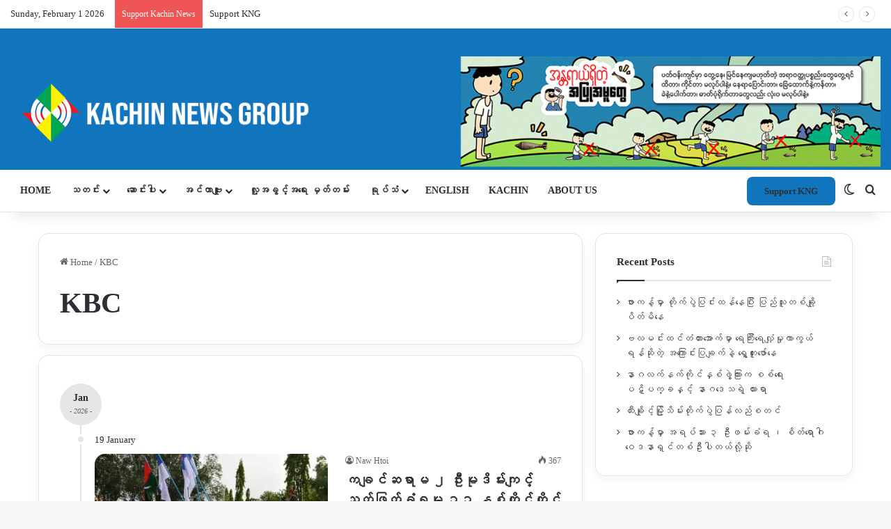

--- FILE ---
content_type: text/html; charset=UTF-8
request_url: https://burmese.kachinnews.com/tag/kbc/
body_size: 45898
content:
<!DOCTYPE html>
<html lang="en-GB" class="" data-skin="light">
<head>
	<meta charset="UTF-8" />
	<link rel="profile" href="https://gmpg.org/xfn/11" />
	
<meta http-equiv='x-dns-prefetch-control' content='on'>
<link rel='dns-prefetch' href='//cdnjs.cloudflare.com' />
<link rel='dns-prefetch' href='//ajax.googleapis.com' />
<link rel='dns-prefetch' href='//fonts.googleapis.com' />
<link rel='dns-prefetch' href='//fonts.gstatic.com' />
<link rel='dns-prefetch' href='//s.gravatar.com' />
<link rel='dns-prefetch' href='//www.google-analytics.com' />
<link rel='preload' as='script' href='https://ajax.googleapis.com/ajax/libs/webfont/1/webfont.js'>
<meta name='robots' content='index, follow, max-image-preview:large, max-snippet:-1, max-video-preview:-1' />

	<!-- This site is optimized with the Yoast SEO plugin v26.8 - https://yoast.com/product/yoast-seo-wordpress/ -->
	<title>KBC Archives - Kachin News Group (KNG)</title>
	<link rel="canonical" href="https://burmese.kachinnews.com/tag/kbc/" />
	<link rel="next" href="https://burmese.kachinnews.com/tag/kbc/page/2/" />
	<meta property="og:locale" content="en_GB" />
	<meta property="og:type" content="article" />
	<meta property="og:title" content="KBC Archives - Kachin News Group (KNG)" />
	<meta property="og:url" content="https://burmese.kachinnews.com/tag/kbc/" />
	<meta property="og:site_name" content="Kachin News Group (KNG)" />
	<meta name="twitter:card" content="summary_large_image" />
	<meta name="twitter:site" content="@KachinNewsGroup" />
	<script type="application/ld+json" class="yoast-schema-graph">{"@context":"https://schema.org","@graph":[{"@type":"CollectionPage","@id":"https://burmese.kachinnews.com/tag/kbc/","url":"https://burmese.kachinnews.com/tag/kbc/","name":"KBC Archives - Kachin News Group (KNG)","isPartOf":{"@id":"https://burmese.kachinnews.com/#website"},"primaryImageOfPage":{"@id":"https://burmese.kachinnews.com/tag/kbc/#primaryimage"},"image":{"@id":"https://burmese.kachinnews.com/tag/kbc/#primaryimage"},"thumbnailUrl":"https://i0.wp.com/burmese.kachinnews.com/wp-content/uploads/2026/01/%E1%80%86%E1%80%9B%E1%80%AC%E1%80%99-%E1%80%94%E1%80%BE%E1%80%85%E1%80%BA%E1%80%A6%E1%80%B8.jpg?fit=800%2C531&ssl=1","breadcrumb":{"@id":"https://burmese.kachinnews.com/tag/kbc/#breadcrumb"},"inLanguage":"en-GB"},{"@type":"ImageObject","inLanguage":"en-GB","@id":"https://burmese.kachinnews.com/tag/kbc/#primaryimage","url":"https://i0.wp.com/burmese.kachinnews.com/wp-content/uploads/2026/01/%E1%80%86%E1%80%9B%E1%80%AC%E1%80%99-%E1%80%94%E1%80%BE%E1%80%85%E1%80%BA%E1%80%A6%E1%80%B8.jpg?fit=800%2C531&ssl=1","contentUrl":"https://i0.wp.com/burmese.kachinnews.com/wp-content/uploads/2026/01/%E1%80%86%E1%80%9B%E1%80%AC%E1%80%99-%E1%80%94%E1%80%BE%E1%80%85%E1%80%BA%E1%80%A6%E1%80%B8.jpg?fit=800%2C531&ssl=1","width":800,"height":531,"caption":"ရှမ်းပြည်နယ်မှာ မုဒိမ်းကျင့်သတ်ဖြတ်ခံရတဲ့ ဆရာမ ၂ ဦး"},{"@type":"BreadcrumbList","@id":"https://burmese.kachinnews.com/tag/kbc/#breadcrumb","itemListElement":[{"@type":"ListItem","position":1,"name":"Home","item":"https://burmese.kachinnews.com/"},{"@type":"ListItem","position":2,"name":"KBC"}]},{"@type":"WebSite","@id":"https://burmese.kachinnews.com/#website","url":"https://burmese.kachinnews.com/","name":"Kachin News Group (KNG)","description":"Kachin News Group (KNG)","publisher":{"@id":"https://burmese.kachinnews.com/#organization"},"potentialAction":[{"@type":"SearchAction","target":{"@type":"EntryPoint","urlTemplate":"https://burmese.kachinnews.com/?s={search_term_string}"},"query-input":{"@type":"PropertyValueSpecification","valueRequired":true,"valueName":"search_term_string"}}],"inLanguage":"en-GB"},{"@type":"Organization","@id":"https://burmese.kachinnews.com/#organization","name":"Kachin News Group","alternateName":"KNG","url":"https://burmese.kachinnews.com/","logo":{"@type":"ImageObject","inLanguage":"en-GB","@id":"https://burmese.kachinnews.com/#/schema/logo/image/","url":"https://burmese.kachinnews.com/wp-content/uploads/2023/07/KNG-logo.png","contentUrl":"https://burmese.kachinnews.com/wp-content/uploads/2023/07/KNG-logo.png","width":1778,"height":655,"caption":"Kachin News Group"},"image":{"@id":"https://burmese.kachinnews.com/#/schema/logo/image/"},"sameAs":["https://www.facebook.com/theKachinNews","https://x.com/KachinNewsGroup"]}]}</script>
	<!-- / Yoast SEO plugin. -->


<link rel='dns-prefetch' href='//stats.wp.com' />
<link rel='preconnect' href='//i0.wp.com' />
<link rel='preconnect' href='//c0.wp.com' />
<link rel="alternate" type="application/rss+xml" title="Kachin News Group (KNG) &raquo; Feed" href="https://burmese.kachinnews.com/feed/" />
<link rel="alternate" type="application/rss+xml" title="Kachin News Group (KNG) &raquo; Comments Feed" href="https://burmese.kachinnews.com/comments/feed/" />
		<script type="text/javascript">
			try {
				if( 'undefined' != typeof localStorage ){
					var tieSkin = localStorage.getItem('tie-skin');
				}

				
				var html = document.getElementsByTagName('html')[0].classList,
						htmlSkin = 'light';

				if( html.contains('dark-skin') ){
					htmlSkin = 'dark';
				}

				if( tieSkin != null && tieSkin != htmlSkin ){
					html.add('tie-skin-inverted');
					var tieSkinInverted = true;
				}

				if( tieSkin == 'dark' ){
					html.add('dark-skin');
				}
				else if( tieSkin == 'light' ){
					html.remove( 'dark-skin' );
				}
				
			} catch(e) { console.log( e ) }

		</script>
		<link rel="alternate" type="application/rss+xml" title="Kachin News Group (KNG) &raquo; KBC Tag Feed" href="https://burmese.kachinnews.com/tag/kbc/feed/" />

		<style type="text/css">
			:root{				
			--tie-preset-gradient-1: linear-gradient(135deg, rgba(6, 147, 227, 1) 0%, rgb(155, 81, 224) 100%);
			--tie-preset-gradient-2: linear-gradient(135deg, rgb(122, 220, 180) 0%, rgb(0, 208, 130) 100%);
			--tie-preset-gradient-3: linear-gradient(135deg, rgba(252, 185, 0, 1) 0%, rgba(255, 105, 0, 1) 100%);
			--tie-preset-gradient-4: linear-gradient(135deg, rgba(255, 105, 0, 1) 0%, rgb(207, 46, 46) 100%);
			--tie-preset-gradient-5: linear-gradient(135deg, rgb(238, 238, 238) 0%, rgb(169, 184, 195) 100%);
			--tie-preset-gradient-6: linear-gradient(135deg, rgb(74, 234, 220) 0%, rgb(151, 120, 209) 20%, rgb(207, 42, 186) 40%, rgb(238, 44, 130) 60%, rgb(251, 105, 98) 80%, rgb(254, 248, 76) 100%);
			--tie-preset-gradient-7: linear-gradient(135deg, rgb(255, 206, 236) 0%, rgb(152, 150, 240) 100%);
			--tie-preset-gradient-8: linear-gradient(135deg, rgb(254, 205, 165) 0%, rgb(254, 45, 45) 50%, rgb(107, 0, 62) 100%);
			--tie-preset-gradient-9: linear-gradient(135deg, rgb(255, 203, 112) 0%, rgb(199, 81, 192) 50%, rgb(65, 88, 208) 100%);
			--tie-preset-gradient-10: linear-gradient(135deg, rgb(255, 245, 203) 0%, rgb(182, 227, 212) 50%, rgb(51, 167, 181) 100%);
			--tie-preset-gradient-11: linear-gradient(135deg, rgb(202, 248, 128) 0%, rgb(113, 206, 126) 100%);
			--tie-preset-gradient-12: linear-gradient(135deg, rgb(2, 3, 129) 0%, rgb(40, 116, 252) 100%);
			--tie-preset-gradient-13: linear-gradient(135deg, #4D34FA, #ad34fa);
			--tie-preset-gradient-14: linear-gradient(135deg, #0057FF, #31B5FF);
			--tie-preset-gradient-15: linear-gradient(135deg, #FF007A, #FF81BD);
			--tie-preset-gradient-16: linear-gradient(135deg, #14111E, #4B4462);
			--tie-preset-gradient-17: linear-gradient(135deg, #F32758, #FFC581);

			
					--main-nav-background: #FFFFFF;
					--main-nav-secondry-background: rgba(0,0,0,0.03);
					--main-nav-primary-color: #0088ff;
					--main-nav-contrast-primary-color: #FFFFFF;
					--main-nav-text-color: #2c2f34;
					--main-nav-secondry-text-color: rgba(0,0,0,0.5);
					--main-nav-main-border-color: rgba(0,0,0,0.1);
					--main-nav-secondry-border-color: rgba(0,0,0,0.08);
				--tie-buttons-radius: 8px;
			}
		</style>
	<link rel="alternate" type="application/rss+xml" title="Kachin News Group (KNG) &raquo; Stories Feed" href="https://burmese.kachinnews.com/web-stories/feed/"><meta name="viewport" content="width=device-width, initial-scale=1.0" /><style id='wp-img-auto-sizes-contain-inline-css' type='text/css'>
img:is([sizes=auto i],[sizes^="auto," i]){contain-intrinsic-size:3000px 1500px}
/*# sourceURL=wp-img-auto-sizes-contain-inline-css */
</style>

<link rel='stylesheet' id='dashicons-css' href='https://c0.wp.com/c/6.9/wp-includes/css/dashicons.min.css' type='text/css' media='all' />
<link rel='stylesheet' id='menu-icons-extra-css' href='https://burmese.kachinnews.com/wp-content/plugins/menu-icons/css/extra.min.css?ver=0.13.20' type='text/css' media='all' />
<style id='wp-emoji-styles-inline-css' type='text/css'>

	img.wp-smiley, img.emoji {
		display: inline !important;
		border: none !important;
		box-shadow: none !important;
		height: 1em !important;
		width: 1em !important;
		margin: 0 0.07em !important;
		vertical-align: -0.1em !important;
		background: none !important;
		padding: 0 !important;
	}
/*# sourceURL=wp-emoji-styles-inline-css */
</style>
<style id='ce4wp-subscribe-style-inline-css' type='text/css'>
.wp-block-ce4wp-subscribe{max-width:840px;margin:0 auto}.wp-block-ce4wp-subscribe .title{margin-bottom:0}.wp-block-ce4wp-subscribe .subTitle{margin-top:0;font-size:0.8em}.wp-block-ce4wp-subscribe .disclaimer{margin-top:5px;font-size:0.8em}.wp-block-ce4wp-subscribe .disclaimer .disclaimer-label{margin-left:10px}.wp-block-ce4wp-subscribe .inputBlock{width:100%;margin-bottom:10px}.wp-block-ce4wp-subscribe .inputBlock input{width:100%}.wp-block-ce4wp-subscribe .inputBlock label{display:inline-block}.wp-block-ce4wp-subscribe .submit-button{margin-top:25px;display:block}.wp-block-ce4wp-subscribe .required-text{display:inline-block;margin:0;padding:0;margin-left:0.3em}.wp-block-ce4wp-subscribe .onSubmission{height:0;max-width:840px;margin:0 auto}.wp-block-ce4wp-subscribe .firstNameSummary .lastNameSummary{text-transform:capitalize}.wp-block-ce4wp-subscribe .ce4wp-inline-notification{display:flex;flex-direction:row;align-items:center;padding:13px 10px;width:100%;height:40px;border-style:solid;border-color:orange;border-width:1px;border-left-width:4px;border-radius:3px;background:rgba(255,133,15,0.1);flex:none;order:0;flex-grow:1;margin:0px 0px}.wp-block-ce4wp-subscribe .ce4wp-inline-warning-text{font-style:normal;font-weight:normal;font-size:16px;line-height:20px;display:flex;align-items:center;color:#571600;margin-left:9px}.wp-block-ce4wp-subscribe .ce4wp-inline-warning-icon{color:orange}.wp-block-ce4wp-subscribe .ce4wp-inline-warning-arrow{color:#571600;margin-left:auto}.wp-block-ce4wp-subscribe .ce4wp-banner-clickable{cursor:pointer}.ce4wp-link{cursor:pointer}

.no-flex{display:block}.sub-header{margin-bottom:1em}


/*# sourceURL=https://burmese.kachinnews.com/wp-content/plugins/creative-mail-by-constant-contact/assets/js/block/subscribe.css */
</style>
<link rel='stylesheet' id='mediaelement-css' href='https://c0.wp.com/c/6.9/wp-includes/js/mediaelement/mediaelementplayer-legacy.min.css' type='text/css' media='all' />
<link rel='stylesheet' id='wp-mediaelement-css' href='https://c0.wp.com/c/6.9/wp-includes/js/mediaelement/wp-mediaelement.min.css' type='text/css' media='all' />
<style id='jetpack-sharing-buttons-style-inline-css' type='text/css'>
.jetpack-sharing-buttons__services-list{display:flex;flex-direction:row;flex-wrap:wrap;gap:0;list-style-type:none;margin:5px;padding:0}.jetpack-sharing-buttons__services-list.has-small-icon-size{font-size:12px}.jetpack-sharing-buttons__services-list.has-normal-icon-size{font-size:16px}.jetpack-sharing-buttons__services-list.has-large-icon-size{font-size:24px}.jetpack-sharing-buttons__services-list.has-huge-icon-size{font-size:36px}@media print{.jetpack-sharing-buttons__services-list{display:none!important}}.editor-styles-wrapper .wp-block-jetpack-sharing-buttons{gap:0;padding-inline-start:0}ul.jetpack-sharing-buttons__services-list.has-background{padding:1.25em 2.375em}
/*# sourceURL=https://burmese.kachinnews.com/wp-content/plugins/jetpack/_inc/blocks/sharing-buttons/view.css */
</style>
<style id='global-styles-inline-css' type='text/css'>
:root{--wp--preset--aspect-ratio--square: 1;--wp--preset--aspect-ratio--4-3: 4/3;--wp--preset--aspect-ratio--3-4: 3/4;--wp--preset--aspect-ratio--3-2: 3/2;--wp--preset--aspect-ratio--2-3: 2/3;--wp--preset--aspect-ratio--16-9: 16/9;--wp--preset--aspect-ratio--9-16: 9/16;--wp--preset--color--black: #000000;--wp--preset--color--cyan-bluish-gray: #abb8c3;--wp--preset--color--white: #ffffff;--wp--preset--color--pale-pink: #f78da7;--wp--preset--color--vivid-red: #cf2e2e;--wp--preset--color--luminous-vivid-orange: #ff6900;--wp--preset--color--luminous-vivid-amber: #fcb900;--wp--preset--color--light-green-cyan: #7bdcb5;--wp--preset--color--vivid-green-cyan: #00d084;--wp--preset--color--pale-cyan-blue: #8ed1fc;--wp--preset--color--vivid-cyan-blue: #0693e3;--wp--preset--color--vivid-purple: #9b51e0;--wp--preset--color--global-color: #1075bd;--wp--preset--gradient--vivid-cyan-blue-to-vivid-purple: linear-gradient(135deg,rgb(6,147,227) 0%,rgb(155,81,224) 100%);--wp--preset--gradient--light-green-cyan-to-vivid-green-cyan: linear-gradient(135deg,rgb(122,220,180) 0%,rgb(0,208,130) 100%);--wp--preset--gradient--luminous-vivid-amber-to-luminous-vivid-orange: linear-gradient(135deg,rgb(252,185,0) 0%,rgb(255,105,0) 100%);--wp--preset--gradient--luminous-vivid-orange-to-vivid-red: linear-gradient(135deg,rgb(255,105,0) 0%,rgb(207,46,46) 100%);--wp--preset--gradient--very-light-gray-to-cyan-bluish-gray: linear-gradient(135deg,rgb(238,238,238) 0%,rgb(169,184,195) 100%);--wp--preset--gradient--cool-to-warm-spectrum: linear-gradient(135deg,rgb(74,234,220) 0%,rgb(151,120,209) 20%,rgb(207,42,186) 40%,rgb(238,44,130) 60%,rgb(251,105,98) 80%,rgb(254,248,76) 100%);--wp--preset--gradient--blush-light-purple: linear-gradient(135deg,rgb(255,206,236) 0%,rgb(152,150,240) 100%);--wp--preset--gradient--blush-bordeaux: linear-gradient(135deg,rgb(254,205,165) 0%,rgb(254,45,45) 50%,rgb(107,0,62) 100%);--wp--preset--gradient--luminous-dusk: linear-gradient(135deg,rgb(255,203,112) 0%,rgb(199,81,192) 50%,rgb(65,88,208) 100%);--wp--preset--gradient--pale-ocean: linear-gradient(135deg,rgb(255,245,203) 0%,rgb(182,227,212) 50%,rgb(51,167,181) 100%);--wp--preset--gradient--electric-grass: linear-gradient(135deg,rgb(202,248,128) 0%,rgb(113,206,126) 100%);--wp--preset--gradient--midnight: linear-gradient(135deg,rgb(2,3,129) 0%,rgb(40,116,252) 100%);--wp--preset--font-size--small: 13px;--wp--preset--font-size--medium: 20px;--wp--preset--font-size--large: 36px;--wp--preset--font-size--x-large: 42px;--wp--preset--spacing--20: 0.44rem;--wp--preset--spacing--30: 0.67rem;--wp--preset--spacing--40: 1rem;--wp--preset--spacing--50: 1.5rem;--wp--preset--spacing--60: 2.25rem;--wp--preset--spacing--70: 3.38rem;--wp--preset--spacing--80: 5.06rem;--wp--preset--shadow--natural: 6px 6px 9px rgba(0, 0, 0, 0.2);--wp--preset--shadow--deep: 12px 12px 50px rgba(0, 0, 0, 0.4);--wp--preset--shadow--sharp: 6px 6px 0px rgba(0, 0, 0, 0.2);--wp--preset--shadow--outlined: 6px 6px 0px -3px rgb(255, 255, 255), 6px 6px rgb(0, 0, 0);--wp--preset--shadow--crisp: 6px 6px 0px rgb(0, 0, 0);}:where(.is-layout-flex){gap: 0.5em;}:where(.is-layout-grid){gap: 0.5em;}body .is-layout-flex{display: flex;}.is-layout-flex{flex-wrap: wrap;align-items: center;}.is-layout-flex > :is(*, div){margin: 0;}body .is-layout-grid{display: grid;}.is-layout-grid > :is(*, div){margin: 0;}:where(.wp-block-columns.is-layout-flex){gap: 2em;}:where(.wp-block-columns.is-layout-grid){gap: 2em;}:where(.wp-block-post-template.is-layout-flex){gap: 1.25em;}:where(.wp-block-post-template.is-layout-grid){gap: 1.25em;}.has-black-color{color: var(--wp--preset--color--black) !important;}.has-cyan-bluish-gray-color{color: var(--wp--preset--color--cyan-bluish-gray) !important;}.has-white-color{color: var(--wp--preset--color--white) !important;}.has-pale-pink-color{color: var(--wp--preset--color--pale-pink) !important;}.has-vivid-red-color{color: var(--wp--preset--color--vivid-red) !important;}.has-luminous-vivid-orange-color{color: var(--wp--preset--color--luminous-vivid-orange) !important;}.has-luminous-vivid-amber-color{color: var(--wp--preset--color--luminous-vivid-amber) !important;}.has-light-green-cyan-color{color: var(--wp--preset--color--light-green-cyan) !important;}.has-vivid-green-cyan-color{color: var(--wp--preset--color--vivid-green-cyan) !important;}.has-pale-cyan-blue-color{color: var(--wp--preset--color--pale-cyan-blue) !important;}.has-vivid-cyan-blue-color{color: var(--wp--preset--color--vivid-cyan-blue) !important;}.has-vivid-purple-color{color: var(--wp--preset--color--vivid-purple) !important;}.has-black-background-color{background-color: var(--wp--preset--color--black) !important;}.has-cyan-bluish-gray-background-color{background-color: var(--wp--preset--color--cyan-bluish-gray) !important;}.has-white-background-color{background-color: var(--wp--preset--color--white) !important;}.has-pale-pink-background-color{background-color: var(--wp--preset--color--pale-pink) !important;}.has-vivid-red-background-color{background-color: var(--wp--preset--color--vivid-red) !important;}.has-luminous-vivid-orange-background-color{background-color: var(--wp--preset--color--luminous-vivid-orange) !important;}.has-luminous-vivid-amber-background-color{background-color: var(--wp--preset--color--luminous-vivid-amber) !important;}.has-light-green-cyan-background-color{background-color: var(--wp--preset--color--light-green-cyan) !important;}.has-vivid-green-cyan-background-color{background-color: var(--wp--preset--color--vivid-green-cyan) !important;}.has-pale-cyan-blue-background-color{background-color: var(--wp--preset--color--pale-cyan-blue) !important;}.has-vivid-cyan-blue-background-color{background-color: var(--wp--preset--color--vivid-cyan-blue) !important;}.has-vivid-purple-background-color{background-color: var(--wp--preset--color--vivid-purple) !important;}.has-black-border-color{border-color: var(--wp--preset--color--black) !important;}.has-cyan-bluish-gray-border-color{border-color: var(--wp--preset--color--cyan-bluish-gray) !important;}.has-white-border-color{border-color: var(--wp--preset--color--white) !important;}.has-pale-pink-border-color{border-color: var(--wp--preset--color--pale-pink) !important;}.has-vivid-red-border-color{border-color: var(--wp--preset--color--vivid-red) !important;}.has-luminous-vivid-orange-border-color{border-color: var(--wp--preset--color--luminous-vivid-orange) !important;}.has-luminous-vivid-amber-border-color{border-color: var(--wp--preset--color--luminous-vivid-amber) !important;}.has-light-green-cyan-border-color{border-color: var(--wp--preset--color--light-green-cyan) !important;}.has-vivid-green-cyan-border-color{border-color: var(--wp--preset--color--vivid-green-cyan) !important;}.has-pale-cyan-blue-border-color{border-color: var(--wp--preset--color--pale-cyan-blue) !important;}.has-vivid-cyan-blue-border-color{border-color: var(--wp--preset--color--vivid-cyan-blue) !important;}.has-vivid-purple-border-color{border-color: var(--wp--preset--color--vivid-purple) !important;}.has-vivid-cyan-blue-to-vivid-purple-gradient-background{background: var(--wp--preset--gradient--vivid-cyan-blue-to-vivid-purple) !important;}.has-light-green-cyan-to-vivid-green-cyan-gradient-background{background: var(--wp--preset--gradient--light-green-cyan-to-vivid-green-cyan) !important;}.has-luminous-vivid-amber-to-luminous-vivid-orange-gradient-background{background: var(--wp--preset--gradient--luminous-vivid-amber-to-luminous-vivid-orange) !important;}.has-luminous-vivid-orange-to-vivid-red-gradient-background{background: var(--wp--preset--gradient--luminous-vivid-orange-to-vivid-red) !important;}.has-very-light-gray-to-cyan-bluish-gray-gradient-background{background: var(--wp--preset--gradient--very-light-gray-to-cyan-bluish-gray) !important;}.has-cool-to-warm-spectrum-gradient-background{background: var(--wp--preset--gradient--cool-to-warm-spectrum) !important;}.has-blush-light-purple-gradient-background{background: var(--wp--preset--gradient--blush-light-purple) !important;}.has-blush-bordeaux-gradient-background{background: var(--wp--preset--gradient--blush-bordeaux) !important;}.has-luminous-dusk-gradient-background{background: var(--wp--preset--gradient--luminous-dusk) !important;}.has-pale-ocean-gradient-background{background: var(--wp--preset--gradient--pale-ocean) !important;}.has-electric-grass-gradient-background{background: var(--wp--preset--gradient--electric-grass) !important;}.has-midnight-gradient-background{background: var(--wp--preset--gradient--midnight) !important;}.has-small-font-size{font-size: var(--wp--preset--font-size--small) !important;}.has-medium-font-size{font-size: var(--wp--preset--font-size--medium) !important;}.has-large-font-size{font-size: var(--wp--preset--font-size--large) !important;}.has-x-large-font-size{font-size: var(--wp--preset--font-size--x-large) !important;}
:where(.wp-block-post-template.is-layout-flex){gap: 1.25em;}:where(.wp-block-post-template.is-layout-grid){gap: 1.25em;}
:where(.wp-block-term-template.is-layout-flex){gap: 1.25em;}:where(.wp-block-term-template.is-layout-grid){gap: 1.25em;}
:where(.wp-block-columns.is-layout-flex){gap: 2em;}:where(.wp-block-columns.is-layout-grid){gap: 2em;}
:root :where(.wp-block-pullquote){font-size: 1.5em;line-height: 1.6;}
/*# sourceURL=global-styles-inline-css */
</style>
<link rel='stylesheet' id='tie-css-base-css' href='https://burmese.kachinnews.com/wp-content/themes/jannah/assets/css/base.min.css?ver=7.6.4' type='text/css' media='all' />
<link rel='stylesheet' id='tie-css-styles-css' href='https://burmese.kachinnews.com/wp-content/themes/jannah/assets/css/style.min.css?ver=7.6.4' type='text/css' media='all' />
<link rel='stylesheet' id='tie-css-widgets-css' href='https://burmese.kachinnews.com/wp-content/themes/jannah/assets/css/widgets.min.css?ver=7.6.4' type='text/css' media='all' />
<link rel='stylesheet' id='tie-css-helpers-css' href='https://burmese.kachinnews.com/wp-content/themes/jannah/assets/css/helpers.min.css?ver=7.6.4' type='text/css' media='all' />
<link rel='stylesheet' id='tie-fontawesome5-css' href='https://burmese.kachinnews.com/wp-content/themes/jannah/assets/css/fontawesome.css?ver=7.6.4' type='text/css' media='all' />
<link rel='stylesheet' id='tie-css-ilightbox-css' href='https://burmese.kachinnews.com/wp-content/themes/jannah/assets/ilightbox/dark-skin/skin.css?ver=7.6.4' type='text/css' media='all' />
<link rel='stylesheet' id='tie-css-shortcodes-css' href='https://burmese.kachinnews.com/wp-content/themes/jannah/assets/css/plugins/shortcodes.min.css?ver=7.6.4' type='text/css' media='all' />
<link rel='stylesheet' id='taqyeem-styles-css' href='https://burmese.kachinnews.com/wp-content/themes/jannah/assets/css/plugins/taqyeem.min.css?ver=7.6.4' type='text/css' media='all' />
<link rel='stylesheet' id='line-awesome-css' href='https://burmese.kachinnews.com/wp-content/plugins/ekit-megamenu/assets/css/line-awesome.min.css?ver=2.4.3' type='text/css' media='all' />
<link rel='stylesheet' id='smartmenus-css' href='https://burmese.kachinnews.com/wp-content/plugins/ekit-megamenu/assets/css/smartmenus.css?ver=2.4.3' type='text/css' media='all' />
<style id='smartmenus-inline-css' type='text/css'>
/* Switch to desktop layout
	-----------------------------------------------
	   These transform the menu tree from
	   collapsible to desktop (navbar + dropdowns)
	-----------------------------------------------*//* start... (it's not recommended editing these rules) */.navbar.xs-navbar ul > li > ul .elementor-widget-container a{background-color:transparent !important;line-height:2.5 !important;padding-top:0;padding-bottom:0;}.ekit-megamenu-holder{background:#1f2024;background:linear-gradient(0deg, rgba(0, 0, 0, ) 0%, rgba(0, 0, 0, ) 100%);border-bottom-right-radius:-;border-bottom-left-radius:-;border-top-right-radius:-;border-top-left-radius:-;}.ekit-megamenu-holder .nav-controler{margin-top:20px;margin-bottom:20px;}.ekit-megamenu-holder .nav-controler .navbar-toggler{background-color:#333;color:#1f2024;cursor:pointer;float:right;height:30px;width:40px;padding:5px;}.ekit-megamenu-holder .nav-controler .site-title{margin-top:0;margin-bottom:0;}.ekit-megamenu-holder .nav-controler .navbar-toggler-icon{height:1px;width:100%;position:relative;background-color:#1f2024;display:block;}.ekit-megamenu-holder .nav-controler .navbar-toggler-icon::before,.ekit-megamenu-holder .nav-controler .navbar-toggler-icon::after{position:absolute;content:"";left:0;height:100%;width:100%;background-color:inherit;}.ekit-megamenu-holder .nav-controler .navbar-toggler-icon::before{top:6px;}.ekit-megamenu-holder .nav-controler .navbar-toggler-icon::after{top:-6px;}.ekit-megamenu-holder .clearfix::after{display:block;clear:both;content:"";}.ekit-megamenu-holder .nav-identity-panel{display:none;}.ekit-megamenu-holder .no-scroller{overflow:hidden;}.ekit-megamenu-holder .ekit-menu-simple{position:static;}.ekit-megamenu-holder .ekit-menu-simple li:hover > a{background:#1e73be;background:linear-gradient(0deg, rgba(0, 0, 0, ) 0%, rgba(0, 0, 0, ) 100%);color:#1e73be !important;}.ekit-megamenu-holder .ekit-menu-simple > li > a{color:#fff !important;}.ekit-megamenu-holder .ekit-menu-simple > li > a:hover,.ekit-megamenu-holder .ekit-menu-simple > li > a:focus,.ekit-megamenu-holder .ekit-menu-simple > li > a:active{color:#1e73be !important;}.ekit-megamenu-holder .ekit-menu-simple a{font-family:Arial, sans-serif;font-size:16px;text-decoration:none;text-transform:capitalize;}.ekit-megamenu-holder .ekit-menu-simple a:hover,.ekit-megamenu-holder .ekit-menu-simple a:focus,.ekit-megamenu-holder .ekit-menu-simple a:active{background:#1e73be;background:linear-gradient(0deg, rgba(0, 0, 0, ) 0%, rgba(0, 0, 0, ) 100%);}.ekit-megamenu-holder .ekit-menu-simple a.current{background:#000;color:#1f2024;}.ekit-megamenu-holder .ekit-menu-simple a.disabled{color:#000;}.ekit-megamenu-holder .ekit-menu-simple a .sub-arrow{position:absolute;top:50%;transform:translateY(-50%);right:10px;overflow:hidden;font-size:16px;color:inherit;text-align:center;text-shadow:none;background:transparent;}.ekit-megamenu-holder .ekit-menu-simple a .sub-arrow::before{content:'+';}.ekit-megamenu-holder .ekit-menu-simple a.highlighted .sub-arrow::before{content:'-';}.ekit-megamenu-holder .ekit-menu-simple a .ekit-menu-badge{position:absolute;top:5px;right:5px;background-color:#000;color:#1f2024;font-size:16px;padding:4px 8px 3px;border-radius:3px;font-size:8px;line-height:1;z-index:10;}.ekit-megamenu-holder .ekit-menu-simple a .ekit-menu-badge > .ekit-menu-badge-arrow{position:absolute;bottom:-12px;left:50%;transform:translateX(-50%);border-left:solid transparent;border-right:solid transparent;border-top:solid #000;border-bottom:solid transparent;border-width:6px;}.ekit-megamenu-holder .ekit-menu-simple a > .ekit-menu-icon{padding-right:5px;}.ekit-megamenu-holder .ekit-menu-simple .ekit-menu-megamenu-container{background:#1e73be;background:linear-gradient(90deg, rgba(0, 0, 0, ) 0%, rgba(0, 0, 0, ) 100%);border-top:1px solid rgba(0, 0, 0, );border-left:1px solid rgba(0, 0, 0, );border-right:1px solid rgba(0, 0, 0, );border-bottom:1px solid rgba(0, 0, 0, );}.ekit-megamenu-holder .ekit-menu-simple .ekit-has-submenu{border-radius:0px 0px 0px 0px;background:#fff;background:linear-gradient(60deg, rgba(0, 0, 0, ) 0%, rgba(0, 0, 0, ) 100%);border-top:0px solid rgba(0, 0, 0, );border-left:0px solid rgba(0, 0, 0, );border-right:0px solid rgba(0, 0, 0, );border-bottom:0px solid rgba(0, 0, 0, );}.ekit-megamenu-holder .ekit-menu-simple .ekit-has-submenu > li{min-width:200px;}.ekit-megamenu-holder .ekit-menu-simple .ekit-has-submenu > li > a{color:#000;transition:all 0.4s ease;}.ekit-megamenu-holder .ekit-menu-simple .ekit-has-submenu > li > a:hover{color:#1e73be;background:#1e73be;background:linear-gradient(90deg, rgba(0, 0, 0, ) 0%, rgba(0, 0, 0, ) 100%);}.ekit-megamenu-holder .ekit-menu-simple .ekit-has-submenu > li > a > .sub-arrow{left:inherit;right:8px;}.ekit-megamenu-holder .ekit-menu-simple li{border-top:1px solid 0;}.ekit-megamenu-holder .ekit-menu-simple > li:first-child{border-top:0;}.ekit-megamenu-holder .ekit-menu-simple ul{z-index:100;}.ekit-megamenu-holder .ekit-menu-simple ul a,.ekit-megamenu-holder .ekit-menu-simple ul a:hover,.ekit-megamenu-holder .ekit-menu-simple ul a:focus,.ekit-megamenu-holder .ekit-menu-simple ul a:active{font-size:14px;}.ekit-megamenu-holder .ekit-menu-simple .mega-menu{margin-left:0 !important;right:0 !important;width:auto !important;max-width:none !important;}.ekit-megamenu-holder .ekit-menu-simple .ekit-menu-has-megamenu{position:static;}.menu-toggler{display:none;padding:0.25rem 0.75rem;font-size:1.25rem;line-height:1;background-color:transparent;border:1px solid 0;border-radius:0.25rem;float:right;position:relative;z-index:10;cursor:pointer;}.menu-toggler .menu-toggler-icon{display:inline-block;width:1.5em;height:1.5em;vertical-align:middle;background-repeat:no-repeat;background-position:center center;background-size:100% 100%;background-image:url("data:image/svg+xml;charset=utf8,%3Csvg viewBox='0 0 30 30' xmlns='http://www.w3.org/2000/svg'%3E%3Cpath stroke='rgba(0, 0, 0, 0.5)' stroke-width='2' stroke-linecap='round' stroke-miterlimit='10' d='M4 7h22M4 15h22M4 23h22'/%3E%3C/svg%3E");}@media (max-width:991px){.admin-bar .ekit-megamenu-holder{padding-bottom:46px;padding-top:46px;}.admin-bar .nav-identity-panel{top:32px;}.menu-toggler{display:block;}.ekit-menu-overlay{position:fixed;z-index:5;top:0;left:-110%;height:100%;width:100%;background-color:rgba(0, 0, 0, );transition:all 0.4s ease;opacity:1;visibility:visible;transition:all 600ms cubic-bezier(0.6, 0.1, 0.68, 0.53) 400ms;}.ekit-menu-overlay.active{left:0%;transition:all 600ms cubic-bezier(0.22, 0.61, 0.24, 1) 0ms;}.ekit-megamenu-holder{max-width:320px;width:100%;position:fixed;top:0;left:0;z-index:9999;height:100%;box-shadow:0px 10px 10px 0;overflow-y:auto;overflow-x:hidden;transform:translateX(-320px);padding:20px;transition:all 600ms cubic-bezier(0.6, 0.1, 0.68, 0.53) 0ms;}.ekit-megamenu-holder.active{transform:translateX(0px);transition:all 600ms cubic-bezier(0.22, 0.61, 0.24, 1) 400ms;}.ekit-megamenu-holder > .header-brand{display:none;}.ekit-megamenu-holder .nav-identity-panel{display:block;position:absolute;width:100%;top:0;left:0;padding:20px;}.ekit-megamenu-holder .nav-identity-panel .site-title{margin:0px;padding-top:0px;padding-bottom:0px;}.ekit-megamenu-holder .nav-identity-panel .header-brand{float:left;}.ekit-megamenu-holder .nav-identity-panel .nav-logo{display:block;}.ekit-megamenu-holder .nav-identity-panel .nav-logo > img{max-width:200px;max-height:70px;}.ekit-megamenu-holder .menu-close{background-color:rgba(0, 0, 0, );border:0px;color:#333;cursor:pointer;float:right;margin:4px 0;}.ekit-megamenu-holder .ekit-menu li{position:static;}.ekit-megamenu-holder .ekit-menu-badge{position:static !important;float:right;margin-right:15px;}.ekit-megamenu-holder .ekit-menu-badge .ekit-menu-badge-arrow{display:none;}.ekit-megamenu-holder #main-menu{padding-top:90px !important;}.ekit-megamenu-holder .navbar .navbar-toggler{display:block;}.ekit-megamenu-holder .ekit-menu-simple li a{padding:20px;color:#000;}.ekit-megamenu-holder .ekit-menu-simple .ekit-menu-megamenu-container{background:#fff;background:linear-gradient(0deg, rgba(0, 0, 0, ) 0%, rgba(0, 0, 0, ) 100%);border-top:0px solid rgba(0, 0, 0, );border-left:0px solid rgba(0, 0, 0, );border-right:0px solid rgba(0, 0, 0, );border-bottom:0px solid rgba(0, 0, 0, );}.ekit-megamenu-holder .ekit-menu-simple .ekit-has-submenu{background:#fff;background:linear-gradient(0deg, rgba(0, 0, 0, ) 0%, rgba(0, 0, 0, ) 100%);border-top:0px solid rgba(0, 0, 0, );border-left:0px solid rgba(0, 0, 0, );border-right:0px solid rgba(0, 0, 0, );border-bottom:0px solid rgba(0, 0, 0, );}.ekit-megamenu-holder .ekit-menu-simple .ekit-has-submenu > li > a{background:#f4f4f4;background:linear-gradient(0deg, rgba(0, 0, 0, ) 0%, rgba(0, 0, 0, ) 100%);}.ekit-megamenu-holder .ekit-menu-simple li:hover > a,.ekit-megamenu-holder .ekit-menu-simple li:active > a,.ekit-megamenu-holder .ekit-menu-simple li:focus > a,.ekit-megamenu-holder .ekit-menu-simple .ekit-has-submenu > li > a:hover,.ekit-megamenu-holder .ekit-menu-simple .ekit-has-submenu > li > a:active,.ekit-megamenu-holder .ekit-menu-simple .ekit-has-submenu > li > a:focus{color:-;background:-;background:linear-gradient(70deg, rgba(0, 0, 0, ) 0%, rgba(0, 0, 0, ) 100%);}.ekit-megamenu-holder .ekit-menu-simple .menu-item > ul{display:none;}}@media (min-width:992px){.ekit-megamenu-holder{width:100%;}.ekit-megamenu-holder > .header-brand{line-height:56px;height:60px;}.ekit-megamenu-holder > .header-brand .site-title{margin-top:0px;margin-bottom:0px;margin-right:0;padding-top:0px;padding-bottom:0px;}.ekit-megamenu-holder > .header-brand img{max-width:200px;max-height:70px;}.ekit-megamenu-holder > .header-brand .nav-logo{display:block;}.ekit-megamenu-holder .header-brand{float:right;margin-left:20px;display:block;}.ekit-megamenu-holder .ekit-menu-simple{text-align:left;float:left;}.ekit-megamenu-holder .ekit-menu-simple .menu-item > ul{position:absolute;width:12em;display:none;}.ekit-megamenu-holder .ekit-menu-simple > li{display:inline-block;}.ekit-megamenu-holder .ekit-menu-simple.ekit-menu-rtl li{float:right;}.ekit-megamenu-holder .ekit-menu-simple ul li,.ekit-megamenu-holder .ekit-menu-simple.ekit-menu-rtl ul li,.ekit-megamenu-holder .ekit-menu-simple.ekit-menu-vertical li{float:none;}.ekit-megamenu-holder .ekit-menu-simple a{white-space:nowrap;}.ekit-megamenu-holder .ekit-menu-simple ul a,.ekit-megamenu-holder .ekit-menu-simple.ekit-menu-vertical a{white-space:normal;}.ekit-megamenu-holder .ekit-menu-simple .ekit-menu-nowrap > li > a,.ekit-megamenu-holder .ekit-menu-simple .ekit-menu-nowrap > li > :not(ul) a{white-space:nowrap;/* ...end */}.ekit-megamenu-holder .ekit-menu-simple{height:60px;padding-left:-;padding-right:-;padding-left:-;padding-right:-;}.ekit-megamenu-holder .ekit-menu-simple li{height:100%;}.ekit-megamenu-holder .ekit-menu-simple li > a{line-height:60px;}.ekit-megamenu-holder .ekit-menu-simple a{padding:0px 20px;color:#fff;height:100%;}.ekit-megamenu-holder .ekit-menu-simple a:hover,.ekit-megamenu-holder .ekit-menu-simple a:focus,.ekit-megamenu-holder .ekit-menu-simple a:active,.ekit-megamenu-holder .ekit-menu-simple a.highlighted{color:#1e73be;}.ekit-megamenu-holder .ekit-menu-simple a.current{background:#000;color:#1f2024;}.ekit-megamenu-holder .ekit-menu-simple a.disabled{background:#1f2024;color:#000;}.ekit-megamenu-holder .ekit-menu-simple a.has-submenu{padding-right:32px;}.ekit-megamenu-holder .ekit-menu-simple a.highlighted .sub-arrow::before{content:'+';}.ekit-megamenu-holder .ekit-menu-simple > li{border-top:0;}.ekit-megamenu-holder .ekit-menu-simple ul a.has-submenu{padding-right:20px;}.ekit-megamenu-holder .ekit-menu-simple ul a .sub-arrow{left:3px;right:auto;}.ekit-megamenu-holder .ekit-menu-simple ul > li{border-left:0;border-top:1px solid #101012;}.ekit-megamenu-holder .ekit-menu-simple ul > li:first-child{border-top:0;}.ekit-megamenu-holder .ekit-menu-simple .scroll-up,.ekit-megamenu-holder .ekit-menu-simple .scroll-down{position:absolute;display:none;visibility:hidden;overflow:hidden;background:#1f2024;height:20px;}.ekit-megamenu-holder .ekit-menu-simple .scroll-up-arrow,.ekit-megamenu-holder .ekit-menu-simple .scroll-down-arrow{position:absolute;top:-2px;left:50%;margin-left:-8px;width:0;height:0;overflow:hidden;border-width:8px;border-style:dashed dashed solid dashed;border-color:transparent transparent #000 transparent;}.ekit-megamenu-holder .ekit-menu-simple .scroll-down-arrow{top:6px;border-style:solid dashed dashed dashed;border-color:#000 transparent transparent transparent;}.ekit-megamenu-holder .ekit-menu-simple.ekit-menu-rtl a.has-submenu{padding-right:20px;padding-left:32px;}.ekit-megamenu-holder .ekit-menu-simple.ekit-menu-rtl a .sub-arrow{left:20px;right:auto;}.ekit-megamenu-holder .ekit-menu-simple.ekit-menu-rtl.ekit-menu-vertical a.has-submenu{padding:60px - 16px *  / 2 20px;}.ekit-megamenu-holder .ekit-menu-simple.ekit-menu-rtl.ekit-menu-vertical a .sub-arrow{left:auto;right:8px;}.ekit-megamenu-holder .ekit-menu-simple.ekit-menu-rtl > li:first-child{border-left:1px solid #101012;}.ekit-megamenu-holder .ekit-menu-simple.ekit-menu-rtl > li:last-child{border-left:0;}.ekit-megamenu-holder .ekit-menu-simple.ekit-menu-rtl ul a.has-submenu{padding:60px - 16px *  / 2 20px;}.ekit-megamenu-holder .ekit-menu-simple.ekit-menu-rtl ul a .sub-arrow{left:auto;right:8px;}.ekit-megamenu-holder .ekit-menu-simple.ekit-menu-vertical a .sub-arrow{left:8px;right:auto;}.ekit-megamenu-holder .ekit-menu-simple.ekit-menu-vertical li{border-left:0;border-top:1px solid #101012;}.ekit-megamenu-holder .ekit-menu-simple.ekit-menu-vertical > li:first-child{border-top:0;}.ekit-megamenu-holder .ekit-menu-megamenu-container{box-shadow:0px 10px 30px 0px rgba(0, 0, 0, );}.ekit-megamenu-holder .ekit-has-submenu{box-shadow:0px 10px 30px 0px rgba(0, 0, 0, );}.ekit-megamenu-holder .ekit-has-submenu > li > a{padding-top:15px;padding-left:10px;padding-bottom:15px;padding-right:10px;line-height:normal;}.ekit-megamenu-holder #main-menu .hide-animation{animation:hide-animation 300ms cubic-bezier(0.22, 0.61, 0.24, 1);}.ekit-megamenu-holder #main-menu .show-animation{animation:show-animation 300ms cubic-bezier(0.22, 0.61, 0.24, 1);}.ekit-megamenu-holder .navbar .navbar-toggler{display:none;}.rtl .ekit-megamenu-holder .navbar-container .ekit-menu-simple a .sub-arrow{right:auto;left:10px;}.rtl .ekit-megamenu-holder .navbar-container .ekit-menu-simple a.has-submenu{padding-left:32px;}.rtl .ekit-megamenu-holder .navbar-container .ekit-menu-simple .ekit-has-submenu > li > a{text-align:right;}.rtl .ekit-megamenu-holder .ekit-menu,.rtl .ekit-megamenu-holder .ekit-menu ul,.rtl .ekit-megamenu-holder .ekit-menu li{direction:rtl;}}.post--tab{display:flex;}.post--tab .tabHeader{flex:0 0 15%;}.post--tab .tabHeader .tab__list{list-style:none;padding-left:0px;}.post--tab .tabHeader .tab__list > .tab__list__item{font-size:14px;color:#232323;border:none;padding:14px 16px 14px 30px;cursor:pointer;background-color:#fff;transition:all 0.5s ease;display:block;}.post--tab .tabHeader .tab__list > .tab__list__item.active,.post--tab .tabHeader .tab__list > .tab__list__item:hover{color:#d72924;background-color:#f0f1f4;}.post--tab .tabContent{flex:0 0 85%;}.ekit--tab__post__details{border-left:1px solid #f0f1f4;border-left:1px solid #f0f1f4;}.ekit--tab__post__details .tabItem{display:none;animation:hide-fadeout 600ms ease-out;}.ekit--tab__post__details .tabItem.active{display:block;animation:show-fadein 600ms ease-in;}.ekit--tab__post__details .tab__post__single--item{border-top:0px;width:33.33333%;padding-left:15px;padding-right:15px;display:inline-block;float:left;}.ekit--tab__post__details .tab__post__single--item.ekit___column-2{width:50%;}.ekit--tab__post__details .tab__post__single--item.ekit___column-4{width:25%;}.ekit--tab__post__details .tab__post__single--item:hover .tab__post--header > img{transform:scale(1.2);}.ekit--tab__post__details .tab__post--header{position:relative;overflow:hidden;display:block;margin-bottom:20px;padding-left:0;padding-right:0;}.ekit--tab__post__details .tab__post--header > img{transition:all 0.4s ease-in-out;}.ekit--tab__post__details .tab__post--header .tab__post--icon{position:absolute;top:50%;left:50%;transform:translate(-50%, -50%);z-index:5;}.ekit--tab__post__details .tab__post--header .tab__post--icon > span{color:#fff;font-size:48px;}.ekit--tab__post__details .tab__post--title{font-size:15px;font-weight:500;color:#232323;}.ekit--tab__post__details .tab__post--title > a{color:inherit;line-height:inherit;padding-left:0;padding-right:0;}.clearfix::after{display:block;content:"";clear:both;}.post--lists{list-style:none;padding-left:0px;}.post--lists > li{border:none !important;}.post--lists > li > a{padding:8px 16px;line-height:normal;transition:all 0.4s ease;}.post--lists.vertical--list > li{float:left;margin-right:16px;}.post--lists.vertical--list > li > a{padding-left:0;padding-right:0;}@keyframes show-fadein{0%{opacity:0;}100%{opacity:1;}}@keyframes hide-fadeout{/* show animation */0%{opacity:1;}100%{opacity:0;}}@keyframes show-animation{/* hide animation */0%{transform:translateY(20px);opacity:0;}100%{transform:translateY(0px);}}@keyframes hide-animation{0%{transform:translateY(0px);}100%{transform:translateY(20px);opacity:0;}}
/*# sourceURL=smartmenus-inline-css */
</style>
<link rel='stylesheet' id='ekit-menu-style-css' href='https://burmese.kachinnews.com/wp-content/plugins/ekit-megamenu/assets/css/frontend-style.css?ver=2.4.3' type='text/css' media='all' />
<style id='ekit-menu-style-inline-css' type='text/css'>
.wf-active .logo-text,.wf-active h1,.wf-active h2,.wf-active h3,.wf-active h4,.wf-active h5,.wf-active h6,.wf-active .the-subtitle{font-family: 'Poppins';}#main-nav .main-menu > ul > li > a{text-transform: uppercase;}.background-overlay {background-attachment: fixed;background-image: url(https://burmese.kachinnews.com/wp-content/themes/jannah/assets/images/bg-dots.png);}:root:root{--brand-color: #1075bd;--dark-brand-color: #00438b;--bright-color: #FFFFFF;--base-color: #2c2f34;}#reading-position-indicator{box-shadow: 0 0 10px rgba( 16,117,189,0.7);}:root:root{--brand-color: #1075bd;--dark-brand-color: #00438b;--bright-color: #FFFFFF;--base-color: #2c2f34;}#reading-position-indicator{box-shadow: 0 0 10px rgba( 16,117,189,0.7);}.tie-weather-widget.widget,.container-wrapper{box-shadow: 0 5px 15px 0 rgba(0,0,0,0.05);}.dark-skin .tie-weather-widget.widget,.dark-skin .container-wrapper{box-shadow: 0 5px 15px 0 rgba(0,0,0,0.2);}#header-notification-bar{background: var( --tie-preset-gradient-13 );}#header-notification-bar{--tie-buttons-color: #FFFFFF;--tie-buttons-border-color: #FFFFFF;--tie-buttons-hover-color: #e1e1e1;--tie-buttons-hover-text: #000000;}#header-notification-bar{--tie-buttons-text: #000000;}#theme-header:not(.main-nav-boxed) #main-nav,.main-nav-boxed .main-menu-wrapper{border-right: 0 none !important;border-left : 0 none !important;border-top : 0 none !important;}#main-nav,#main-nav input,#main-nav #search-submit,#main-nav .fa-spinner,#main-nav .comp-sub-menu,#main-nav .tie-weather-widget{color: #ffffff;}#main-nav input::-moz-placeholder{color: #ffffff;}#main-nav input:-moz-placeholder{color: #ffffff;}#main-nav input:-ms-input-placeholder{color: #ffffff;}#main-nav input::-webkit-input-placeholder{color: #ffffff;}#main-nav .mega-menu .post-meta,#main-nav .mega-menu .post-meta a,#autocomplete-suggestions.search-in-main-nav .post-meta{color: rgba(255,255,255,0.6);}#main-nav .weather-icon .icon-cloud,#main-nav .weather-icon .icon-basecloud-bg,#main-nav .weather-icon .icon-cloud-behind{color: #ffffff !important;}#footer{background-color: #1075bd;}#site-info{background-color: #1075bd;}#tie-wrapper #theme-header{background-color: #1075bd;}#footer .posts-list-counter .posts-list-items li.widget-post-list:before{border-color: #1075bd;}#footer .timeline-widget a .date:before{border-color: rgba(16,117,189,0.8);}#footer .footer-boxed-widget-area,#footer textarea,#footer input:not([type=submit]),#footer select,#footer code,#footer kbd,#footer pre,#footer samp,#footer .show-more-button,#footer .slider-links .tie-slider-nav span,#footer #wp-calendar,#footer #wp-calendar tbody td,#footer #wp-calendar thead th,#footer .widget.buddypress .item-options a{border-color: rgba(255,255,255,0.1);}#footer .social-statistics-widget .white-bg li.social-icons-item a,#footer .widget_tag_cloud .tagcloud a,#footer .latest-tweets-widget .slider-links .tie-slider-nav span,#footer .widget_layered_nav_filters a{border-color: rgba(255,255,255,0.1);}#footer .social-statistics-widget .white-bg li:before{background: rgba(255,255,255,0.1);}.site-footer #wp-calendar tbody td{background: rgba(255,255,255,0.02);}#footer .white-bg .social-icons-item a span.followers span,#footer .circle-three-cols .social-icons-item a .followers-num,#footer .circle-three-cols .social-icons-item a .followers-name{color: rgba(255,255,255,0.8);}#footer .timeline-widget ul:before,#footer .timeline-widget a:not(:hover) .date:before{background-color: #00579f;}blockquote.quote-light,blockquote.quote-simple,q,blockquote{background: rgba(16,117,189,0.64);}q cite,blockquote cite,q:before,blockquote:before,.wp-block-quote cite,.wp-block-quote footer{color: rgba(16,117,189,0.64);}blockquote.quote-light{border-color: rgba(16,117,189,0.64);}blockquote.quote-light,blockquote.quote-simple,q,blockquote{color: #ffffff;}.tie-cat-3177,.tie-cat-item-3177 > span{background-color:#e67e22 !important;color:#FFFFFF !important;}.tie-cat-3177:after{border-top-color:#e67e22 !important;}.tie-cat-3177:hover{background-color:#c86004 !important;}.tie-cat-3177:hover:after{border-top-color:#c86004 !important;}.tie-cat-3178,.tie-cat-item-3178 > span{background-color:#2ecc71 !important;color:#FFFFFF !important;}.tie-cat-3178:after{border-top-color:#2ecc71 !important;}.tie-cat-3178:hover{background-color:#10ae53 !important;}.tie-cat-3178:hover:after{border-top-color:#10ae53 !important;}.tie-cat-3179,.tie-cat-item-3179 > span{background-color:#9b59b6 !important;color:#FFFFFF !important;}.tie-cat-3179:after{border-top-color:#9b59b6 !important;}.tie-cat-3179:hover{background-color:#7d3b98 !important;}.tie-cat-3179:hover:after{border-top-color:#7d3b98 !important;}.tie-cat-3180,.tie-cat-item-3180 > span{background-color:#34495e !important;color:#FFFFFF !important;}.tie-cat-3180:after{border-top-color:#34495e !important;}.tie-cat-3180:hover{background-color:#162b40 !important;}.tie-cat-3180:hover:after{border-top-color:#162b40 !important;}.tie-cat-3181,.tie-cat-item-3181 > span{background-color:#795548 !important;color:#FFFFFF !important;}.tie-cat-3181:after{border-top-color:#795548 !important;}.tie-cat-3181:hover{background-color:#5b372a !important;}.tie-cat-3181:hover:after{border-top-color:#5b372a !important;}.tie-cat-3182,.tie-cat-item-3182 > span{background-color:#4CAF50 !important;color:#FFFFFF !important;}.tie-cat-3182:after{border-top-color:#4CAF50 !important;}.tie-cat-3182:hover{background-color:#2e9132 !important;}.tie-cat-3182:hover:after{border-top-color:#2e9132 !important;}.tie-insta-header {margin-bottom: 15px;}.tie-insta-avatar a {width: 70px;height: 70px;display: block;position: relative;float: left;margin-right: 15px;margin-bottom: 15px;}.tie-insta-avatar a:before {content: "";position: absolute;width: calc(100% + 6px);height: calc(100% + 6px);left: -3px;top: -3px;border-radius: 50%;background: #d6249f;background: radial-gradient(circle at 30% 107%,#fdf497 0%,#fdf497 5%,#fd5949 45%,#d6249f 60%,#285AEB 90%);}.tie-insta-avatar a:after {position: absolute;content: "";width: calc(100% + 3px);height: calc(100% + 3px);left: -2px;top: -2px;border-radius: 50%;background: #fff;}.dark-skin .tie-insta-avatar a:after {background: #27292d;}.tie-insta-avatar img {border-radius: 50%;position: relative;z-index: 2;transition: all 0.25s;}.tie-insta-avatar img:hover {box-shadow: 0px 0px 15px 0 #6b54c6;}.tie-insta-info {font-size: 1.3em;font-weight: bold;margin-bottom: 5px;}.web-stories-list{position: relative;z-index: 1;}.mag-box .web-stories-list {margin-bottom: 10px;margin-top: 10px;}.web-stories-list__story-poster:after {transition: opacity 0.2s;}.web-stories-list__story:hover .web-stories-list__story-poster:after {opacity: 0.6;}.web-stories-list.is-view-type-carousel .web-stories-list__story,.web-stories-list.is-view-type-grid .web-stories-list__story{min-width: 0 !important;}.is-view-type-circles.is-carousel .web-stories-list__inner-wrapper .web-stories-list__story:not(.visible){height: var(--ws-circle-size);overflow: hidden;}.is-view-type-list .web-stories-list__inner-wrapper{display: flex;flex-wrap: wrap;}.is-view-type-list .web-stories-list__inner-wrapper > * {flex: 0 0 49%;margin: 0 0.5%;}@media (min-width: 676px) {.is-view-type-carousel .web-stories-list__carousel:not(.glider){height: 277px;}}body .mag-box .breaking,body .social-icons-widget .social-icons-item .social-link,body .widget_product_tag_cloud a,body .widget_tag_cloud a,body .post-tags a,body .widget_layered_nav_filters a,body .post-bottom-meta-title,body .post-bottom-meta a,body .post-cat,body .show-more-button,body #instagram-link.is-expanded .follow-button,body .cat-counter a + span,body .mag-box-options .slider-arrow-nav a,body .main-menu .cats-horizontal li a,body #instagram-link.is-compact,body .pages-numbers a,body .pages-nav-item,body .bp-pagination-links .page-numbers,body .fullwidth-area .widget_tag_cloud .tagcloud a,body ul.breaking-news-nav li.jnt-prev,body ul.breaking-news-nav li.jnt-next,body #tie-popup-search-mobile table.gsc-search-box{border-radius: 35px;}body .mag-box ul.breaking-news-nav li{border: 0 !important;}body #instagram-link.is-compact{padding-right: 40px;padding-left: 40px;}body .post-bottom-meta-title,body .post-bottom-meta a,body .more-link{padding-right: 15px;padding-left: 15px;}body #masonry-grid .container-wrapper .post-thumb img{border-radius: 0px;}body .video-thumbnail,body .review-item,body .review-summary,body .user-rate-wrap,body textarea,body input,body select{border-radius: 5px;}body .post-content-slideshow,body #tie-read-next,body .prev-next-post-nav .post-thumb,body .post-thumb img,body .container-wrapper,body .tie-popup-container .container-wrapper,body .widget,body .tie-grid-slider .grid-item,body .slider-vertical-navigation .slide,body .boxed-slider:not(.tie-grid-slider) .slide,body .buddypress-wrap .activity-list .load-more a,body .buddypress-wrap .activity-list .load-newest a,body .woocommerce .products .product .product-img img,body .woocommerce .products .product .product-img,body .woocommerce .woocommerce-tabs,body .woocommerce div.product .related.products,body .woocommerce div.product .up-sells.products,body .woocommerce .cart_totals,.woocommerce .cross-sells,body .big-thumb-left-box-inner,body .miscellaneous-box .posts-items li:first-child,body .single-big-img,body .masonry-with-spaces .container-wrapper .slide,body .news-gallery-items li .post-thumb,body .scroll-2-box .slide,.magazine1.archive:not(.bbpress) .entry-header-outer,.magazine1.search .entry-header-outer,.magazine1.archive:not(.bbpress) .mag-box .container-wrapper,.magazine1.search .mag-box .container-wrapper,body.magazine1 .entry-header-outer + .mag-box,body .digital-rating-static,body .entry q,body .entry blockquote,body #instagram-link.is-expanded,body.single-post .featured-area,body.post-layout-8 #content,body .footer-boxed-widget-area,body .tie-video-main-slider,body .post-thumb-overlay,body .widget_media_image img,body .stream-item-mag img,body .media-page-layout .post-element{border-radius: 15px;}#subcategories-section .container-wrapper{border-radius: 15px !important;margin-top: 15px !important;border-top-width: 1px !important;}@media (max-width: 767px) {.tie-video-main-slider iframe{border-top-right-radius: 15px;border-top-left-radius: 15px;}}.magazine1.archive:not(.bbpress) .mag-box .container-wrapper,.magazine1.search .mag-box .container-wrapper{margin-top: 15px;border-top-width: 1px;}body .section-wrapper:not(.container-full) .wide-slider-wrapper .slider-main-container,body .section-wrapper:not(.container-full) .wide-slider-three-slids-wrapper{border-radius: 15px;overflow: hidden;}body .wide-slider-nav-wrapper,body .share-buttons-bottom,body .first-post-gradient li:first-child .post-thumb:after,body .scroll-2-box .post-thumb:after{border-bottom-left-radius: 15px;border-bottom-right-radius: 15px;}body .main-menu .menu-sub-content,body .comp-sub-menu{border-bottom-left-radius: 10px;border-bottom-right-radius: 10px;}body.single-post .featured-area{overflow: hidden;}body #check-also-box.check-also-left{border-top-right-radius: 15px;border-bottom-right-radius: 15px;}body #check-also-box.check-also-right{border-top-left-radius: 15px;border-bottom-left-radius: 15px;}body .mag-box .breaking-news-nav li:last-child{border-top-right-radius: 35px;border-bottom-right-radius: 35px;}body .mag-box .breaking-title:before{border-top-left-radius: 35px;border-bottom-left-radius: 35px;}body .tabs li:last-child a,body .full-overlay-title li:not(.no-post-thumb) .block-title-overlay{border-top-right-radius: 15px;}body .center-overlay-title li:not(.no-post-thumb) .block-title-overlay,body .tabs li:first-child a{border-top-left-radius: 15px;}
/*# sourceURL=ekit-menu-style-inline-css */
</style>
<script type="text/javascript" src="https://c0.wp.com/c/6.9/wp-includes/js/jquery/jquery.min.js" id="jquery-core-js"></script>
<script type="text/javascript" src="https://c0.wp.com/c/6.9/wp-includes/js/jquery/jquery-migrate.min.js" id="jquery-migrate-js"></script>
<link rel="https://api.w.org/" href="https://burmese.kachinnews.com/wp-json/" /><link rel="alternate" title="JSON" type="application/json" href="https://burmese.kachinnews.com/wp-json/wp/v2/tags/170" /><link rel="EditURI" type="application/rsd+xml" title="RSD" href="https://burmese.kachinnews.com/xmlrpc.php?rsd" />

<!-- Google tag (gtag.js) -->
<script async src="https://www.googletagmanager.com/gtag/js?id=UA-109156032-1"></script>
<script>
  window.dataLayer = window.dataLayer || [];
  function gtag(){dataLayer.push(arguments);}
  gtag('js', new Date());
  gtag('config', 'UA-109156032-1');
</script>
<meta name="facebook-domain-verification" content="cqdqnplrvpau70zy3dlk9jfc9w50zg" />
<meta property="fb:pages" content="444548002311615" />
<meta property="fb:app_id" content="345360737380856" />	       
	        	       
	                <link rel='stylesheet' href='https://mmwebfonts.comquas.com/fonts/?font=mon3'/>
	       
	<script type='text/javascript'>
/* <![CDATA[ */
var taqyeem = {"ajaxurl":"https://burmese.kachinnews.com/wp-admin/admin-ajax.php" , "your_rating":"Your Rating:"};
/* ]]> */
</script>

	<style>img#wpstats{display:none}</style>
		<meta http-equiv="X-UA-Compatible" content="IE=edge">
<meta name="theme-color" content="#1075bd" /><meta name="generator" content="Elementor 3.34.4; features: additional_custom_breakpoints; settings: css_print_method-external, google_font-enabled, font_display-auto">
			<style>
				.e-con.e-parent:nth-of-type(n+4):not(.e-lazyloaded):not(.e-no-lazyload),
				.e-con.e-parent:nth-of-type(n+4):not(.e-lazyloaded):not(.e-no-lazyload) * {
					background-image: none !important;
				}
				@media screen and (max-height: 1024px) {
					.e-con.e-parent:nth-of-type(n+3):not(.e-lazyloaded):not(.e-no-lazyload),
					.e-con.e-parent:nth-of-type(n+3):not(.e-lazyloaded):not(.e-no-lazyload) * {
						background-image: none !important;
					}
				}
				@media screen and (max-height: 640px) {
					.e-con.e-parent:nth-of-type(n+2):not(.e-lazyloaded):not(.e-no-lazyload),
					.e-con.e-parent:nth-of-type(n+2):not(.e-lazyloaded):not(.e-no-lazyload) * {
						background-image: none !important;
					}
				}
			</style>
			<link rel="icon" href="https://i0.wp.com/burmese.kachinnews.com/wp-content/uploads/2019/07/kng-icon.png?fit=32%2C32&#038;ssl=1" sizes="32x32" />
<link rel="icon" href="https://i0.wp.com/burmese.kachinnews.com/wp-content/uploads/2019/07/kng-icon.png?fit=192%2C192&#038;ssl=1" sizes="192x192" />
<link rel="apple-touch-icon" href="https://i0.wp.com/burmese.kachinnews.com/wp-content/uploads/2019/07/kng-icon.png?fit=180%2C180&#038;ssl=1" />
<meta name="msapplication-TileImage" content="https://i0.wp.com/burmese.kachinnews.com/wp-content/uploads/2019/07/kng-icon.png?fit=200%2C200&#038;ssl=1" />
		<style type="text/css" id="wp-custom-css">
			#amp-mobile-version-switcher {
	display: none;
}		</style>
		</head>

<body id="tie-body" class="archive tag tag-kbc tag-170 wp-theme-jannah tie-no-js wrapper-has-shadow block-head-1 magazine3 magazine1 is-lazyload is-thumb-overlay-disabled is-desktop is-header-layout-3 sidebar-right has-sidebar hide_share_post_top hide_share_post_bottom elementor-default elementor-kit-6082">

<script>
  window.fbAsyncInit = function() {
    FB.init({
      appId            : '345360737380856',
      autoLogAppEvents : true,
      xfbml            : true,
      version          : 'v10.0'
    });
  };
</script>
<script async defer crossorigin="anonymous" src="https://connect.facebook.net/en_US/sdk.js"></script>

<div class="background-overlay">

	<div id="tie-container" class="site tie-container">

		
		<div id="tie-wrapper">
			
<header id="theme-header" class="theme-header header-layout-3 main-nav-light main-nav-default-light main-nav-below no-stream-item top-nav-active top-nav-light top-nav-default-light top-nav-above has-shadow is-stretch-header has-normal-width-logo mobile-header-centered mobile-components-row">
	
<nav id="top-nav"  class="has-date-breaking top-nav header-nav has-breaking-news" aria-label="Secondary Navigation">
	<div class="container">
		<div class="topbar-wrapper">

			
					<div class="topbar-today-date">
						Sunday, February 1 2026					</div>
					
			<div class="tie-alignleft">
				
<div class="breaking controls-is-active">

	<span class="breaking-title">
		<span class="tie-icon-bolt breaking-icon" aria-hidden="true"></span>
		<span class="breaking-title-text">Support Kachin News</span>
	</span>

	<ul id="breaking-news-in-header" class="breaking-news" data-type="reveal" data-arrows="true" data-speed="2000">

		
						<li class="news-item">
							<a href="https://burmese.kachinnews.com/about-us/support-independent-journalism-in-kachin-state/">Support KNG</a>
						</li>

						
	</ul>
</div><!-- #breaking /-->
			</div><!-- .tie-alignleft /-->

			<div class="tie-alignright">
							</div><!-- .tie-alignright /-->

		</div><!-- .topbar-wrapper /-->
	</div><!-- .container /-->
</nav><!-- #top-nav /-->

<div class="container header-container">
	<div class="tie-row logo-row">

		
		<div class="logo-wrapper">
			<div class="tie-col-md-4 logo-container clearfix">
				<div id="mobile-header-components-area_1" class="mobile-header-components"><ul class="components"><li class="mobile-component_menu custom-menu-link"><a href="#" id="mobile-menu-icon" class="menu-text-wrapper"><span class="tie-mobile-menu-icon nav-icon is-layout-2"></span><span class="menu-text">Menu</span></a></li></ul></div>
		<div id="logo" class="image-logo" style="margin-bottom: 2px;">

			
			<a title="Kachin News Group " href="https://burmese.kachinnews.com/">
				
				<picture class="tie-logo-default tie-logo-picture">
					<source class="tie-logo-source-default tie-logo-source" srcset="https://burmese.kachinnews.com/wp-content/uploads/2025/06/Untitled-2.png" media="(max-width:991px)">
					<source class="tie-logo-source-default tie-logo-source" srcset="https://burmese.kachinnews.com/wp-content/uploads/2025/06/Untitled-2.png">
					<img fetchpriority="high" class="tie-logo-img-default tie-logo-img" src="https://burmese.kachinnews.com/wp-content/uploads/2025/06/Untitled-2.png" alt="Kachin News Group " width="1500" height="193" style="max-height:193px; width: auto;" />
				</picture>
						</a>

			
		</div><!-- #logo /-->

		<div id="mobile-header-components-area_2" class="mobile-header-components"><ul class="components"><li class="mobile-component_search custom-menu-link">
				<a href="#" class="tie-search-trigger-mobile">
					<span class="tie-icon-search tie-search-icon" aria-hidden="true"></span>
					<span class="screen-reader-text">Search for</span>
				</a>
			</li> <li class="mobile-component_skin custom-menu-link">
				<a href="#" class="change-skin" title="Switch skin">
					<span class="tie-icon-moon change-skin-icon" aria-hidden="true"></span>
					<span class="screen-reader-text">Switch skin</span>
				</a>
			</li></ul></div>			</div><!-- .tie-col /-->
		</div><!-- .logo-wrapper /-->

		
	</div><!-- .tie-row /-->
</div><!-- .container /-->

<div class="main-nav-wrapper">
	<nav id="main-nav"  class="main-nav header-nav menu-style-default menu-style-solid-bg"  aria-label="Primary Navigation">
		<div class="container">

			<div class="main-menu-wrapper">

				
				<div id="menu-components-wrap">

					
					<div class="main-menu main-menu-wrap">
						<div id="main-nav-menu" class="main-menu header-menu"><ul id="menu-main-menu" class="menu"><li id="menu-item-19639" class="menu-item menu-item-type-custom menu-item-object-custom menu-item-home menu-item-19639"><a href="http://burmese.kachinnews.com">Home</a></li>
<li id="menu-item-19623" class="menu-item menu-item-type-taxonomy menu-item-object-category menu-item-has-children menu-item-19623"><a href="https://burmese.kachinnews.com/category/news/">သတင်း</a>
<ul class="sub-menu menu-sub-content">
	<li id="menu-item-19627" class="menu-item menu-item-type-taxonomy menu-item-object-category menu-item-19627"><a href="https://burmese.kachinnews.com/category/news/clashes/">တိုက်ပွဲ</a></li>
	<li id="menu-item-19626" class="menu-item menu-item-type-taxonomy menu-item-object-category menu-item-19626"><a href="https://burmese.kachinnews.com/category/news/idps/">စစ်ပြေးဒုက္ခသည်များ</a></li>
	<li id="menu-item-19631" class="menu-item menu-item-type-taxonomy menu-item-object-category menu-item-19631"><a href="https://burmese.kachinnews.com/category/news/human-right-violation/">လူ့အခွင့်အရေးချိုးဖောက်မှု</a></li>
	<li id="menu-item-19630" class="menu-item menu-item-type-taxonomy menu-item-object-category menu-item-19630"><a href="https://burmese.kachinnews.com/category/news/land-and-environment/">မြေယာနှင့် သဘာဝပတ်ဝန်းကျင်</a></li>
	<li id="menu-item-19628" class="menu-item menu-item-type-taxonomy menu-item-object-category menu-item-19628"><a href="https://burmese.kachinnews.com/category/news/%e1%80%96%e1%80%99%e1%80%ba%e1%80%b8%e1%80%86%e1%80%ae%e1%80%b8%e1%80%81%e1%80%b6%e1%80%9b%e1%80%99%e1%80%be%e1%80%af/">ဖမ်းဆီးခံရမှု</a></li>
	<li id="menu-item-19609" class="menu-item menu-item-type-taxonomy menu-item-object-category menu-item-19609"><a href="https://burmese.kachinnews.com/category/covid-19-reporting/">Covid-19 Reporting</a></li>
	<li id="menu-item-19615" class="menu-item menu-item-type-taxonomy menu-item-object-category menu-item-19615"><a href="https://burmese.kachinnews.com/category/%e1%80%95%e1%80%8a%e1%80%ac%e1%80%9b%e1%80%b1%e1%80%b8/">ပညာရေး</a></li>
	<li id="menu-item-19625" class="menu-item menu-item-type-taxonomy menu-item-object-category menu-item-19625"><a href="https://burmese.kachinnews.com/category/news/peace-process/">ငြိမ်းချမ်းရေးသတင်း</a></li>
	<li id="menu-item-19622" class="menu-item menu-item-type-taxonomy menu-item-object-category menu-item-19622"><a href="https://burmese.kachinnews.com/category/election/">ရွေးကောက်ပွဲဆိုင်ရာ</a></li>
	<li id="menu-item-19624" class="menu-item menu-item-type-taxonomy menu-item-object-category menu-item-19624"><a href="https://burmese.kachinnews.com/category/news/fact-check/">Fact Check</a></li>
</ul>
</li>
<li id="menu-item-19613" class="menu-item menu-item-type-taxonomy menu-item-object-category menu-item-has-children menu-item-19613"><a href="https://burmese.kachinnews.com/category/feature/">ဆောင်းပါး</a>
<ul class="sub-menu menu-sub-content">
	<li id="menu-item-19614" class="menu-item menu-item-type-taxonomy menu-item-object-category menu-item-19614"><a href="https://burmese.kachinnews.com/category/feature/news-feature/">သတင်းဆောင်းပါး</a></li>
	<li id="menu-item-19634" class="menu-item menu-item-type-taxonomy menu-item-object-category menu-item-19634"><a href="https://burmese.kachinnews.com/category/feature/%e1%80%86%e1%80%94%e1%80%ba%e1%80%b8%e1%80%85%e1%80%85%e1%80%ba%e1%80%81%e1%80%bb%e1%80%80%e1%80%ba-%e1%80%86%e1%80%b1%e1%80%ac%e1%80%84%e1%80%ba%e1%80%b8%e1%80%95%e1%80%ab%e1%80%b8/">ဆန်းစစ်ချက် ဆောင်းပါး</a></li>
</ul>
</li>
<li id="menu-item-19632" class="menu-item menu-item-type-taxonomy menu-item-object-category menu-item-has-children menu-item-19632"><a href="https://burmese.kachinnews.com/category/interview/">အင်တာဗျူး</a>
<ul class="sub-menu menu-sub-content">
	<li id="menu-item-19746" class="menu-item menu-item-type-taxonomy menu-item-object-category menu-item-19746"><a href="https://burmese.kachinnews.com/category/interview/voxpop/">လူထုအသံ</a></li>
</ul>
</li>
<li id="menu-item-24165" class="menu-item menu-item-type-post_type menu-item-object-page menu-item-24165"><a href="https://burmese.kachinnews.com/human-rights-reporting/">လူ့အခွင့်အရေး မှတ်တမ်း</a></li>
<li id="menu-item-19650" class="menu-item menu-item-type-post_type menu-item-object-page menu-item-has-children menu-item-19650"><a href="https://burmese.kachinnews.com/video-3/">ရုပ်သံ</a>
<ul class="sub-menu menu-sub-content">
	<li id="menu-item-19621" class="menu-item menu-item-type-taxonomy menu-item-object-category menu-item-19621"><a href="https://burmese.kachinnews.com/category/video/video-video/">ရုပ်သံ သတင်း</a></li>
	<li id="menu-item-19618" class="menu-item menu-item-type-taxonomy menu-item-object-category menu-item-19618"><a href="https://burmese.kachinnews.com/category/video/eltv-program/">ELTV</a></li>
	<li id="menu-item-19620" class="menu-item menu-item-type-taxonomy menu-item-object-category menu-item-19620"><a href="https://burmese.kachinnews.com/category/video/video-video-2/">SRHR</a></li>
	<li id="menu-item-19619" class="menu-item menu-item-type-taxonomy menu-item-object-category menu-item-19619"><a href="https://burmese.kachinnews.com/category/video/video-video-3/">PSA</a></li>
	<li id="menu-item-19617" class="menu-item menu-item-type-taxonomy menu-item-object-category menu-item-19617"><a href="https://burmese.kachinnews.com/category/video/covid-19/">Covid-19</a></li>
</ul>
</li>
<li id="menu-item-19635" class="menu-item menu-item-type-custom menu-item-object-custom menu-item-19635"><a href="http://www.kachinnews.com">ENGLISH</a></li>
<li id="menu-item-19636" class="menu-item menu-item-type-custom menu-item-object-custom menu-item-19636"><a href="http://kachin.kachinnews.com">KACHIN</a></li>
<li id="menu-item-21218" class="menu-item menu-item-type-post_type menu-item-object-page menu-item-21218"><a href="https://burmese.kachinnews.com/about-us/">About Us</a></li>
</ul></div>					</div><!-- .main-menu /-->

					<ul class="components">
		<li class="custom-menu-button menu-item custom-menu-link">
			<a class="button" href="https://burmese.kachinnews.com/about-us/support-independent-journalism-in-kachin-state/" title="Support KNG" target="_blank" >
			Support KNG
			</a>
		</li>
		<li class="skin-icon menu-item custom-menu-link">
		<a href="#" class="change-skin" title="Switch skin">
			<span class="tie-icon-moon change-skin-icon" aria-hidden="true"></span>
			<span class="screen-reader-text">Switch skin</span>
		</a>
	</li>
				<li class="search-compact-icon menu-item custom-menu-link">
				<a href="#" class="tie-search-trigger">
					<span class="tie-icon-search tie-search-icon" aria-hidden="true"></span>
					<span class="screen-reader-text">Search for</span>
				</a>
			</li>
			</ul><!-- Components -->
				</div><!-- #menu-components-wrap /-->
			</div><!-- .main-menu-wrapper /-->
		</div><!-- .container /-->

			</nav><!-- #main-nav /-->
</div><!-- .main-nav-wrapper /-->

</header>

		<script type="text/javascript">
			try{if("undefined"!=typeof localStorage){var header,mnIsDark=!1,tnIsDark=!1;(header=document.getElementById("theme-header"))&&((header=header.classList).contains("main-nav-default-dark")&&(mnIsDark=!0),header.contains("top-nav-default-dark")&&(tnIsDark=!0),"dark"==tieSkin?(header.add("main-nav-dark","top-nav-dark"),header.remove("main-nav-light","top-nav-light")):"light"==tieSkin&&(mnIsDark||(header.remove("main-nav-dark"),header.add("main-nav-light")),tnIsDark||(header.remove("top-nav-dark"),header.add("top-nav-light"))))}}catch(a){console.log(a)}
		</script>
		<div id="content" class="site-content container"><div id="main-content-row" class="tie-row main-content-row">
	<div class="main-content tie-col-md-8 tie-col-xs-12" role="main">

		

			<header id="tag-title-section" class="entry-header-outer container-wrapper archive-title-wrapper">
				<nav id="breadcrumb"><a href="https://burmese.kachinnews.com/"><span class="tie-icon-home" aria-hidden="true"></span> Home</a><em class="delimiter">/</em><span class="current">KBC</span></nav><script type="application/ld+json">{"@context":"http:\/\/schema.org","@type":"BreadcrumbList","@id":"#Breadcrumb","itemListElement":[{"@type":"ListItem","position":1,"item":{"name":"Home","@id":"https:\/\/burmese.kachinnews.com\/"}}]}</script><h1 class="page-title">KBC</h1>			</header><!-- .entry-header-outer /-->

			
		<div class="mag-box wide-post-box timeline-box">
			<div class="container-wrapper">
				<div class="mag-box-container clearfix">
					<ul id="posts-container" data-layout="timeline" data-settings="{'uncropped_image':'jannah-image-post','category_meta':true,'post_meta':true,'excerpt':'true','excerpt_length':'20','read_more':'true','read_more_text':false,'media_overlay':true,'title_length':0,'is_full':false,'is_category':false}" class="posts-items">
<li class="post-item  tie-standard">

	<div class="year-month"><span>Jan</span><em>- 2026 -</em></div>	<div class="clearfix"></div>
	<div class="day-month"><span>19 January</span></div>
	<div class="post-item-inner">
		
			<a aria-label="ကချင်ဆရာမ ၂ ဦးမုဒိမ်းကျင့်သတ်ဖြတ်ခံရမှု ၁၁ နှစ်တိုင်တိုင်ရှိလာပေမယ့် အမှုမှန်ပေါ်ပေါက်ဖို့ အလှမ်းဝေးနေဆဲ" href="https://burmese.kachinnews.com/2026/01/19/ld1-288/" class="post-thumb"><span class="post-cat-wrap"><span class="post-cat tie-cat-19">သတင်း</span></span><img loading="lazy" width="390" height="220" src="[data-uri]" class="attachment-jannah-image-large size-jannah-image-large lazy-img wp-post-image" alt="" decoding="async" data-src="https://i0.wp.com/burmese.kachinnews.com/wp-content/uploads/2026/01/%E1%80%86%E1%80%9B%E1%80%AC%E1%80%99-%E1%80%94%E1%80%BE%E1%80%85%E1%80%BA%E1%80%A6%E1%80%B8.jpg?resize=390%2C220&amp;ssl=1" loading="lazy" /></a>		<div class="post-details">
			<div class="post-meta clearfix"><span class="author-meta single-author no-avatars"><span class="meta-item meta-author-wrapper meta-author-4"><span class="meta-author"><a href="https://burmese.kachinnews.com/author/kng1/" class="author-name tie-icon" title="Naw Htoi">Naw Htoi</a></span></span></span><div class="tie-alignright"><span class="meta-views meta-item "><span class="tie-icon-fire" aria-hidden="true"></span> 367 </span></div></div><!-- .post-meta -->
						<h2 class="post-title"><a href="https://burmese.kachinnews.com/2026/01/19/ld1-288/">ကချင်ဆရာမ ၂ ဦးမုဒိမ်းကျင့်သတ်ဖြတ်ခံရမှု ၁၁ နှစ်တိုင်တိုင်ရှိလာပေမယ့် အမှုမှန်ပေါ်ပေါက်ဖို့ အလှမ်းဝေးနေဆဲ</a></h2>
			
								<p class="post-excerpt">ကချင်နှစ်ခြင်းခရစ်ယာန်အဖွဲ့ချုပ် KBC ကစေတနာ့ဝန်ထမ်း ကချင်ဆရာမ ၂ ဦး ရက်စက်စွာမုဒိမ်းကျင့်သတ်ဖြတ်ခံရမှု အမှုမှန်မပေါ်ပေါက်နိုင်တာဟာ မြန်မာစစ်တပ်က သက်သေတွေကို ဖျောက်ဖျက် ဖျက်ဆီးပစ်ကာ တရားရေးလုပ်ငန်းတွေကို ထိန်းချုပ်တားဆီးလိုက်တာကြောင့်ဖြစ်တယ်လို့ ကချင်အမျိုးသမီးများအဖွဲ့အစည်းက ထောက်ပြပြောဆိုပါတယ်။ ရှမ်းမြောက် မူဆယ်ခရိုင်၊ ပန်ဆိုင်းမြို့နယ် ကောင်းခါးရွာက စေတနာ့ဝန်ထမ်း ကချင်ဆရာမ ၂ ဦး တို့ရဲ့ ကြောက်မက်ဖွယ် သေဆုံးခဲ့ရမှု ဖြစ်စဉ်ဟာ ဇန်နဝါရီ ၁၉ ရက်နေ့ ဒီနေ့မှာ ၁၁ နှစ် ပြည့်ပြီပဲ ဖြစ်ပါတယ်။   “အမှုနှင့်ပတ်သက်ပြီး အဖွဲ့အစည်းတော်တော်များ ကြိုးစားခဲ့ကြတယ်။ ဒါပေမဲ့ နှစ်ကြာလာလေ အမှုမှန်နှင့် တရားမျှတရေးဆိုတာက ပိုပြီးဝေးလေသထက် ဝေးသွားပြီ။ ဆရာမ ၂ ဦးရဲ့အမှုကိုလည်း စစ်တပ်က သက်သေတွေကို ဖျက်ဆီးပစ်တယ်၊ ဖျောက်ဖျက်လိုက်တယ်။ ဒါကြောင့် ကျမတို့ ဒါကိုအဆုံးထိ လုပ်ဆောင်နိုင်ဖို့ ခက်ခဲသွားတယ်။ ဒီလိုအမှုတွေရဲ့ သက်သေတွေကို ဖျောက်ဖျက်လိုက်တာမျိုးတွေကို စစ်တပ်က strategy တစ်ခုလို အမြဲလုပ်နေတာတွေ့ရပါတယ်။” ဟု KWAT ပြောရေးဆိုခွင့်ရှိသူ ဆရာမဆန်ထွယ်က ပြောပါတယ်။ ကချင်နှစ်ခြင်းခရစ်ယန်အဖွဲ့ချုပ်( KBC) မှ စေလွှတ်တဲ့ ဆရာမ ၂ ဦး မုဒိမ်းပြုကျင့်သတ်ဖြတ်ခံခဲ့ရမှုနှင့်ပတ်သက်ပြီး တရာခံက ဘယ်သူဆိုတာကို ရှင်းလင်းပြတ်သားစွာသိရှိနေတာဖြစ်ပေမဲ့ အမှုမှန်ပေါ်ပေါက်နိုင်ဖို့နဲ့ တရားမျှတရေးရရှိဖို့ အလှမ်းဝေးနေဆဲလို့ ဆိုပါတယ်။ ဆရာမ ၂ နှစ်ဦး သတ်ဖြတ်ခံခဲ့ရစဉ် သက်သေအထောက်အထားများ၊ ဖြစ်စဉ် ဖြစ်ရပ်နှင့် ထင်ရှားတဲ့ လက္ခဏာများအရ ပြစ်မှုကျူးလွန်သူတွေဟာ အဲဒီတုန်းက ကောင်းခါးရွာမှာ ရောက်ရှိနေတဲ့ မြန်မာစစ်တပ်စစ်ကြောင်းထဲက စစ်သားတွေ အုပ်စုဖွဲ့မုဒိမ်းပြုကျင့် သတ်ဖြတ်ခဲ့တယ်ဆိုတာကို KWAT မှ ထုတ်ထားတဲ့ အစီရင်စာအရလည်း တွေ့ရတာဖြစ်ပါတယ်။ ဒီအမှုနဲ့ပတ်သက်ပြီး ဖြစ်စဉ် ဖြစ်ပွားခဲ့စဉ်တုန်းက ကျေးရွာမှာရောက်ရှိနေတဲ့ စစ်ကောင်စီ ခမရ ၅၀၃ မှ စစ်ကြောင်းမှူးနဲ့ စစ်သားတွေကို KBC အမှုမှန်ပေါ်ပေါက်ရေးကော်မတီဘက်က တွေ့ဆုံမေးမြန်းဖို့ ကြိုစားခဲ့ပေမယ့် စစ်တပ်ကဘက် ခွင့်မပြုလို့ ၂၀၁၆ နောက်ပိုင်း အမှုမှန်ပေါ်ပေါက်ရေး ကြိုးစားမှုမှာ ရပ်တန့်နေခဲ့တာဖြစ်ပါတယ်။ KBC အမှုမှန်ပေါ်ပေါက်ရေးကော်မတီက အမှုနဲ့ပတ်သက်ပြီး အဓိကတာဝန်ရှိတဲ့ စစ်ကောင်စီတပ်သားတွေကို တွေ့ဆုံနိုင်ဖို့ တောင်းဆိုခဲ့မှုကို စစ်တပ်ဘက်က ငြင်းဆိုခဲ့ခြင်းကြောင့် လုပ်ငန်းတွေ ဆက်လုပ်လို့ မရနိုင်တော့ပဲ ဒီကနေ့အထိ အမှုမှန်နှင့်တရားမျှတရေးက အလှမ်းဝေးသထက် ဝေးသွားတာလည်း ဖြစ်ပါတယ်။   ဆရာမ ၂ ဦးရဲ့အမှု ၁၁ နှစ်ပြည့်သည့်တိုင် အမှုမှန်မပေါ်ပေါက်နိုင်ခြင်းကို ကြည့်ခြင်းအားဖြင့် တိုင်းရင်းသားဒေသတွေမှာ စစ်တပ်ကျူးလွန်တဲ့ မုဒိမ်းမှုတွေအတွက် အမှုမှန်နှင့်တရားမျှတမှု ရရှိဖို့က အလှမ်းဝေးနေဆဲဆိုတာကို မီးမောင်းထိုးပြနေတာဖြစ်တယ်လို့  Kachin Women&#8217;s Association Thailand &#8211; KWAT ပြောရေးဆိုခွင့်ရှိသူ ဆရာမဆန်ထွယ်က ဆက်ပြောပါတယ်။ “စစ်တပ်ကျူးလွန်တဲ့အမှုတွေဟာ တရားမျှတရေးရရှိဖို့ အလှမ်းဝေးနေဆဲဆိုတာ ဒီအမှုအားဖြင့် သိသာထင်ရှားစွာ မြင်ရပါတယ်။ အဓိက တိုင်းရင်းသားဒေသတွေမှာ အမျိုးသမီးတွေ အကြမ်းဖက် မဒိမ်းပြုကျင့်ခံရမှု တွေက မှန်ကန်တဲ့တရားမျှတရေးရရှိနိုင်ဖို့ အလှမ်းဝေးနေဆဲဆိုတာ မီးမောင်းထိုးပြနေတယ်။ ၂၀၂၁ အာဏာသိမ်းပြီးနောက်မှာ ဖမ်းဆီးချုပ်နှောင်ခံထားရတဲ့ အမျိုးသမီးတွေလည်း တော်တော်များများရှိတယ်။ လက်နက်ကိုင်တွေကြားမှာ အမျိုးသမီးတွေရဲ့ လုံခြုံရေးက ပိုစိုးရိမ်လာရတယ်။ ဒီလိုကိစ္စတွေကို တိုက်ပွဲပြီးမှ စစ်ပြီးမှ ဖြေရှင်းယူမယ်ဆိုရင် မိုပိုဆိုးရွားလာမယ့် အခြေအနေကို ရောက်ရှိလာမှာဖြစ်ပါတယ်။” ဟု ပြောဆိုပါတယ်။ ၂၀၂၂ ခုနှစ်အထိတော့ နှစ်တိုင်း ဇန်နဝါရီ ၁၉ ရက်နေ့ရောက်တိုင်း ဆရာမ ၂ ဦးသတ်ဖြတ်ခံရမှုနဲ့ ပတ်သက်ပြီး တရားမျှတမှုရရှိအောင် KBC ဦးဆောင်ပြီး သတိရဆုတောင်းခြင်းအစီအစဉ်တွေ ပြုလုပ်နိုင်ခဲ့ပေမဲ့ အဲဒီနောက်ပိုင်း လုပ်ဆောင်နိုင်ခြင်းမရှိတော့တာကိုလည်း တွေ့ရပါတယ်။   လွန်ခဲ့တဲ့ ၂၀၁၅ ခုနှစ် ဇန်နဝါရီ ၁၉ ရက်ညမှာ ဆရာမခေါန်နန်စင် (အသက် ၂၀) နဲ့ ဆရာမ မရန်လုရာ ( အသက် ၂၁ နှစ်) တို့နှစ်ဦးက အုပ်စုဖွဲ့ အကြမ်းဖက် မုဒိမ်းပြုကျင့် သတ်ဖြတ်မှုကို ခံခဲ့တာဖြစ်ပါတယ်။ By &#8211; ဂျာဘောက်ရာ</p>
					<a class="more-link button" href="https://burmese.kachinnews.com/2026/01/19/ld1-288/">Read More &raquo;</a>		</div><!-- .post-details -->
	</div><!-- .post-item-inner -->
</li>

<li class="post-item  tie-standard">

	<div class="year-month"><span>Aug</span><em>- 2025 -</em></div>	<div class="clearfix"></div>
	<div class="day-month"><span>8 August</span></div>
	<div class="post-item-inner">
		
			<a aria-label="စစ်တပ်ပစ်လိုက်တဲ့ လက်နက်ကြီး KBC ဘုရားကျောင်းဝင်းထဲကျပြီး စစ်ရှောင် တစ်ဦးသေဆုံး၊ ၅ ဦးဒဏ်ရာရ" href="https://burmese.kachinnews.com/2025/08/08/yl1-402/" class="post-thumb"><span class="post-cat-wrap"><span class="post-cat tie-cat-19">သတင်း</span></span><img width="390" height="220" src="[data-uri]" class="attachment-jannah-image-large size-jannah-image-large lazy-img wp-post-image" alt="" decoding="async" data-src="https://i0.wp.com/burmese.kachinnews.com/wp-content/uploads/2025/08/IMG_6684-scaled.jpg?resize=390%2C220&amp;ssl=1" loading="lazy" /></a>		<div class="post-details">
			<div class="post-meta clearfix"><span class="author-meta single-author no-avatars"><span class="meta-item meta-author-wrapper meta-author-4"><span class="meta-author"><a href="https://burmese.kachinnews.com/author/kng1/" class="author-name tie-icon" title="Naw Htoi">Naw Htoi</a></span></span></span><div class="tie-alignright"><span class="meta-views meta-item "><span class="tie-icon-fire" aria-hidden="true"></span> 182 </span></div></div><!-- .post-meta -->
						<h2 class="post-title"><a href="https://burmese.kachinnews.com/2025/08/08/yl1-402/">စစ်တပ်ပစ်လိုက်တဲ့ လက်နက်ကြီး KBC ဘုရားကျောင်းဝင်းထဲကျပြီး စစ်ရှောင် တစ်ဦးသေဆုံး၊ ၅ ဦးဒဏ်ရာရ</a></h2>
			
								<p class="post-excerpt">တိုက်ပွဲပြင်းထန်နေတဲ့ ဖားကန့်မှာ ယခုရက်ပိုင်းအတွင်း စစ်တပ်က စစ်မျက်နှာမဟုတ်တဲ့ နေရာတွေကို ပစ်မှတ်ထား ပစ်ခတ်နေတဲ့အတွက် အရပ်သားသေဆုံးမှုမြင့်တက်နေသလို  ဩဂုတ်လ ၇ ရက်နေ့ တစ်ညထဲမှာပဲ လက်နက်ကြီးကျမှန်ပြီး စစ်ရှောင်တသေဆုံးကာ ၅ ဦးဏ်ရာရရှိခဲ့ပါတယ်။ မနေ့ည ၉ နာရီခွဲအချိန်&hellip;</p>
					<a class="more-link button" href="https://burmese.kachinnews.com/2025/08/08/yl1-402/">Read More &raquo;</a>		</div><!-- .post-details -->
	</div><!-- .post-item-inner -->
</li>

<li class="post-item  tie-standard">

	<div class="year-month"><span>Apr</span><em>- 2025 -</em></div>	<div class="clearfix"></div>
	<div class="day-month"><span>1 April</span></div>
	<div class="post-item-inner">
		
			<a aria-label="ငလျင်ဒဏ်သင့်ပြည်သူများတွက် KBC မှ ကျပ်သိန်း ၁,၅၀၀ မတည်‌ငွေနဲ့အတူ ကချင်လူထုများလည်းကူညီဆောင်ရွက်မှုပြုလုပ်နေ" href="https://burmese.kachinnews.com/2025/04/01/dsa1-117/" class="post-thumb"><span class="post-cat-wrap"><span class="post-cat tie-cat-19">သတင်း</span></span><img width="390" height="220" src="[data-uri]" class="attachment-jannah-image-large size-jannah-image-large lazy-img wp-post-image" alt="" decoding="async" data-src="https://i0.wp.com/burmese.kachinnews.com/wp-content/uploads/2025/04/487123785_1090165329811535_6435204912527768318_n.jpg?resize=390%2C220&amp;ssl=1" loading="lazy" /></a>		<div class="post-details">
			<div class="post-meta clearfix"><span class="author-meta single-author no-avatars"><span class="meta-item meta-author-wrapper meta-author-4"><span class="meta-author"><a href="https://burmese.kachinnews.com/author/kng1/" class="author-name tie-icon" title="Naw Htoi">Naw Htoi</a></span></span></span><div class="tie-alignright"><span class="meta-views meta-item "><span class="tie-icon-fire" aria-hidden="true"></span> 190 </span></div></div><!-- .post-meta -->
						<h2 class="post-title"><a href="https://burmese.kachinnews.com/2025/04/01/dsa1-117/">ငလျင်ဒဏ်သင့်ပြည်သူများတွက် KBC မှ ကျပ်သိန်း ၁,၅၀၀ မတည်‌ငွေနဲ့အတူ ကချင်လူထုများလည်းကူညီဆောင်ရွက်မှုပြုလုပ်နေ</a></h2>
			
								<p class="post-excerpt">ကချင်နှစ်ခြင်းခရစ်ယာန်အဖွဲ့ချုပ် KBC မှ ငလျင်ဒဏ်သင့် ပြည်သူလူထုတွက် ကျပ်သိန်း ၁,၅၀၀ မတည်လှူဒါန်းမှုနဲ့အတူ ပြည်တွင်း၊ပြည်ပရှိ ကချင်လူထုများကလည်း ကူညီဆောင်ရွက်မှုတွေလုပ်နေတယ်လို့ KNG ကနေပြီးတော့ စုံစမ်းသိရှိရပါတယ်။ KNG က ရရှိထားတဲ့အချက်လက်အရ ကချင်နှစ်ခြင်းခရစ်ယာန်အသင်းတော် (Kachin Baptist Convention&hellip;</p>
					<a class="more-link button" href="https://burmese.kachinnews.com/2025/04/01/dsa1-117/">Read More &raquo;</a>		</div><!-- .post-details -->
	</div><!-- .post-item-inner -->
</li>

<li class="post-item  tie-standard">

	<div class="year-month"><span>Feb</span><em>- 2025 -</em></div>	<div class="clearfix"></div>
	<div class="day-month"><span>27 February</span></div>
	<div class="post-item-inner">
		
			<a aria-label="ရှဒူးဇွပ် KBC ဆုတောင်းကုန်းမှာ ပြည်သူ့စစ်အဖွဲ့ လက်နက်ကြီးတပ်ချပြီး ထပ်မံ နေရာယူ" href="https://burmese.kachinnews.com/2025/02/27/yl1-332/" class="post-thumb"><span class="post-cat-wrap"><span class="post-cat tie-cat-19">သတင်း</span></span><img width="390" height="220" src="[data-uri]" class="attachment-jannah-image-large size-jannah-image-large lazy-img wp-post-image" alt="" decoding="async" data-src="https://i0.wp.com/burmese.kachinnews.com/wp-content/uploads/2025/02/Min-Zay-That-Pyitutsit.jpg?resize=390%2C220&amp;ssl=1" loading="lazy" /></a>		<div class="post-details">
			<div class="post-meta clearfix"><span class="author-meta single-author no-avatars"><span class="meta-item meta-author-wrapper meta-author-4"><span class="meta-author"><a href="https://burmese.kachinnews.com/author/kng1/" class="author-name tie-icon" title="Naw Htoi">Naw Htoi</a></span></span></span><div class="tie-alignright"><span class="meta-views meta-item "><span class="tie-icon-fire" aria-hidden="true"></span> 283 </span></div></div><!-- .post-meta -->
						<h2 class="post-title"><a href="https://burmese.kachinnews.com/2025/02/27/yl1-332/">ရှဒူးဇွပ် KBC ဆုတောင်းကုန်းမှာ ပြည်သူ့စစ်အဖွဲ့ လက်နက်ကြီးတပ်ချပြီး ထပ်မံ နေရာယူ</a></h2>
			
								<p class="post-excerpt">လီဒိုလမ်းမပေါ်၊ ဝါရာဇွပ်ကျေးရွာအုပ်စု ရှဒူးဇွပ် (Jahtu Zup) ကျေးရွာရှိ နှစ်ခြင်းခရစ်ယာန်ဘာသာရေး မြေနေရာဖြစ်တဲ့ ဆုတောင်းတောင်ကုန်းပေါ်မှာ ပြည်သူ့စစ်အဖွဲ့က လက်နက်ကြီးနဲ့ တပ်ချလိုက်ပြီလို့ ဒေသခံတွေ ပြောပါတယ်။ စစ်ကောင်စီ လက်အောက်ခံ မင်းဇေသန့်ပြည်သူ့စစ်အဖွဲ့ဟာ စစ်တပ်အာဏာသိမ်းပြီး ၂၀၂၂ ခုနှစ်မှာလည်း ရှဒူးဇွပ်ကျေးရွာရှိ ကက်သလစ်အသင်းတော်ပိုင် ဆုတောင်းကုန်းကို လက်နက်ကြီးအထိုင်ချတပ်စွဲလိုက်တာ ဒီကနေ့ထိ ဖြစ်ပါတယ်။ အလားတူ&hellip;</p>
					<a class="more-link button" href="https://burmese.kachinnews.com/2025/02/27/yl1-332/">Read More &raquo;</a>		</div><!-- .post-details -->
	</div><!-- .post-item-inner -->
</li>

<li class="post-item  tie-standard">

	<div class="year-month"><span>Oct</span><em>- 2024 -</em></div>	<div class="clearfix"></div>
	<div class="day-month"><span>28 October</span></div>
	<div class="post-item-inner">
		
			<a aria-label="သိန္နီမြို့ KBC နှစ်ခြင်းဘုရားကျောင်းကို စစ်ကောင်စီက လေယာဉ်နဲ့ဗုံးကြဲတိုက်ခိုက်" href="https://burmese.kachinnews.com/2024/10/28/dsa1-92/" class="post-thumb"><span class="post-cat-wrap"><span class="post-cat tie-cat-19">သတင်း</span></span><img width="390" height="220" src="[data-uri]" class="attachment-jannah-image-large size-jannah-image-large lazy-img wp-post-image" alt="" decoding="async" data-src="https://i0.wp.com/burmese.kachinnews.com/wp-content/uploads/2024/10/464872338_122121348470472233_1553893875762439822_n.jpg?resize=390%2C220&amp;ssl=1" loading="lazy" /></a>		<div class="post-details">
			<div class="post-meta clearfix"><span class="author-meta single-author no-avatars"><span class="meta-item meta-author-wrapper meta-author-4"><span class="meta-author"><a href="https://burmese.kachinnews.com/author/kng1/" class="author-name tie-icon" title="Naw Htoi">Naw Htoi</a></span></span></span><div class="tie-alignright"><span class="meta-views meta-item "><span class="tie-icon-fire" aria-hidden="true"></span> 140 </span></div></div><!-- .post-meta -->
						<h2 class="post-title"><a href="https://burmese.kachinnews.com/2024/10/28/dsa1-92/">သိန္နီမြို့ KBC နှစ်ခြင်းဘုရားကျောင်းကို စစ်ကောင်စီက လေယာဉ်နဲ့ဗုံးကြဲတိုက်ခိုက်</a></h2>
			
								<p class="post-excerpt">ရှမ်းပြည်နယ်မြောက်ပိုင်း သိန္နီမြို့မှာရှိတဲ့ ကချင်နှစ်ချင်းခရစ်ယာန်  KBC ဘုရားကျောင်းကို စစ်ကောင်စီတပ်က လေယာဉ်နဲ့ ဗုံးကြဲတိုက်ခိုက်ခဲ့တယ်လို့ ဒေသခံတွေကဆိုပါတယ်။ ဖြစ်စဉ်ကတော့ အောက်တိုဘာ၂၇ ရက်နေ့ ည၉နာရီ ၄၅ မိနစ် စစ်ကောင်စီဘက်ကနေပြီးတော့ ဘုရားကျောင်းအပေါ်တည့်တည့် လေယာဉ်ဗုံးကြဲတိုက်ခိုက်ခဲ့တာကြောင့် ဘုရားကျောင်းတစ်ခုလုံး ပျက်စီးသွားခဲ့တာဖြစ်တယ်လို့ သိရပါတယ်။ လေကြောင်းပစ်ခတ်မှုကြောင့် ဘုရားကျောင်းဆောင်တစ်ခုလုံးအပြင် ကားသုံးစီး၊ အအေးခေါင်း၊ အသံချဲ့စက်နဲ့ အားလုံးပျက်စီးသွားခဲ့တယ်လို့ ဘုရားကျောင်းက တာဝန်ရှိသူတစ်ဦးက ခုလိုပြောပါတယ်။ “ဘုရားကျောင်းက ရစရာကိုမရှိတော့ဘူး ခုနကကျွန်တော်တို့ တွက်ကြည့်တာကတော့ သိန်းတစ်သောင်းဖိုးလောက်က ပျက်စီးဆုံးရှုံးသွားတယ်”လို့ဆိုပါတယ်။ အောက်တိုဘာလ ၂၇ ရက်ည သိန္နီမြို့ထဲ စစ်ကောင်စီလေယာဉ်ဗုံးကြဲတိုက်ခိုက်ခဲ့တဲ့နေရာတွေဟာ ထွေအုပ်ရုံး၊ KBC ဘုရားကျောင်း၊ဆန်းလီဟိုတယ်အထက်ဘက် စတဲ့နေရာသုံးနေရာဖြစ်ပြီး သေခိုက်သေဆုံးသူတော့ မရှိဘူးလို့ သိရပါတယ်။ ဒေသခံတွေသုံးသပ်ချက်အရ စစ်ကောင်စီအနေနဲ့ KBC ဘုရားကျောင်းအရှေ့ဘက် မီတာ၅၀ဝန်းကျင်အကွာအဝေးမှာရှိတဲ့တည်းခိုခန်းတစ်ခုမှာ ကိုးကန့်ဘက်က လူကြီးတွေရှိနေတယ်ဆိုတဲ့ သတင်းတွေကြောင့် ခုလို ဗုံးကြဲတိုက်ခိုက်တာ ဖြစ်နိုင်တယ်လို့ ဒေသခံတစ်ဦးက ခုလိုသုံးသပ်ပါတယ်။ “ဘုရားကျောင်းအရှေ့ဘက်က တည်ခိုးခန်းတစ်ခုမှာ ကိုးကန့်ဘက်က လူကြီးတွေသူဌေးတွေ လာအိပ်ကြတယ်ဆိုတဲ့ သတင်းတွေက အရင်ကတည်းကထွက်နေတော့ ခုလိုဖြစ်လာမှာစိုးလို့ ကျွန်တော်တို့တောင်အဲဒီအနီးနားတဝိုက်မှာ မနေကြတော့ဘူးဟုတ်တယ်”လို့ ဆိုပါတယ်။ ရှမ်းပြည်နယ်မြောက်ပိုင်းမှာ စစ်ကောင်စီဘက်ကနေပြီးတော့ ကိုးကန့်တပ် MNDAAနဲ့ တအာန်းတပ်TNLA တို့ရှိနေနိုင်တယ်ထင်တဲ့နေရာတွေမှာ အမြဲလိုလို လေယာဉ်နဲ့ ဗုံးကြဲတိုက်ခိုက်လေ့ရှိပါတယ်။ လူ့အခွင့်အရေးဆိုင်ရာလှုပ်ရှားမှုကွန်ယက်(HRAN)အဖွဲ့အစည်းရဲ့ ၂၀၂၄အောက်တိုဘာလ၂၇ရက် ထုတ်ပြန်ချက်အရ  ရှမ်းပြည်မြောက်ပိုင်းမှာ  စစ်ကောင်စီရဲ့လေယာဉ်ဗုံးကြဲတိုက်ခိုက်မှုကြောင့် သေဆုံးသူ ၁၀၇ ဦးနဲ့ ထိခိုက်ဒဏ်ရာရရှိသူ ၃၂၀ဦးထိ ရှိခဲ့တယ်လို့ ဆိုထားပါတယ်။ By &#8211; Hope</p>
					<a class="more-link button" href="https://burmese.kachinnews.com/2024/10/28/dsa1-92/">Read More &raquo;</a>		</div><!-- .post-details -->
	</div><!-- .post-item-inner -->
</li>

<li class="post-item  tie-standard">

	<div class="year-month"><span>Jul</span><em>- 2024 -</em></div>	<div class="clearfix"></div>
	<div class="day-month"><span>29 July</span></div>
	<div class="post-item-inner">
		
			<a aria-label="ဖမ်းဆီးခံရတဲ့ စီတာပူနှစ်ခြင်းအသင်းတော်က သင်းအုပ်ဆရာနဲ့လူငယ်ခေါင်းဆောင်လွတ်မြောက်လာ" href="https://burmese.kachinnews.com/2024/07/29/cj1-26/" class="post-thumb"><span class="post-cat-wrap"><span class="post-cat tie-cat-19">သတင်း</span></span><img width="390" height="220" src="[data-uri]" class="attachment-jannah-image-large size-jannah-image-large lazy-img wp-post-image" alt="" decoding="async" data-src="https://i0.wp.com/burmese.kachinnews.com/wp-content/uploads/2024/07/34d4c811-c2c2-4710-bbed-b4b1865e2853.jpeg?resize=390%2C220&amp;ssl=1" loading="lazy" /></a>		<div class="post-details">
			<div class="post-meta clearfix"><span class="author-meta single-author no-avatars"><span class="meta-item meta-author-wrapper meta-author-4"><span class="meta-author"><a href="https://burmese.kachinnews.com/author/kng1/" class="author-name tie-icon" title="Naw Htoi">Naw Htoi</a></span></span></span><div class="tie-alignright"><span class="meta-views meta-item "><span class="tie-icon-fire" aria-hidden="true"></span> 54 </span></div></div><!-- .post-meta -->
						<h2 class="post-title"><a href="https://burmese.kachinnews.com/2024/07/29/cj1-26/">ဖမ်းဆီးခံရတဲ့ စီတာပူနှစ်ခြင်းအသင်းတော်က သင်းအုပ်ဆရာနဲ့လူငယ်ခေါင်းဆောင်လွတ်မြောက်လာ</a></h2>
			
								<p class="post-excerpt">ကချင်ပြည်နယ် မြစ်ကြီးနား စီတာပူရပ်ကွက်မှာရှိတဲ့ ကချင်နှစ်ခြင်းအသင်းတော် KBC ကသိက္ခာတော်ရ သင်းအုပ်ဆရာဂျုံးခေါင်နဲ့လူငယ်ခေါင်းဆောင်တစ်ဦးဖြစ်တဲ့ ဆရာဆွတ်အောင်ကို စစ်တပ် ဖမ်းဆီးသွာားပေမယ့် ၂၄ နာရီမပြည့်ခင်ပြန်လွတ်ပေးလိုက်ပြီဖြစ်တယ်လို့ သိရပါတယ်။ ဇူလိုင်လ ၂၆ ရက်နေ့ စစ်ကောင်စီတပ်တွေဟာ စီတာပူကချင်နှစ်ခြင်းအသင်းတော် အမှုတော်ဆောင်တွေဖြစ်တဲ့ သိက္ခာတော်ရ သင်းအုပ်ဆရာဂျုံးခေါင်နဲ့လူငယ်ခေါင်းဆောင်ဆရာဆွတ်အောင် ၂ ဦးကို နေအိမ်ကနေ လာရောက်ဖမ်းဆီးသွားတာဖြစ်ပါတယ်။ ဒါပေမယ့် ဇူလိုင်လ ၂၇ ရက်နေ့ ညနေပိုင်းမှပြန်လွတ်ပေးလိုက်ပြီဖြစ်တယ်လို့ မြစ်ကြီးနားကနေ ရန်ကုန်ကို ခေတ္တရောက်နေတဲ့မြစ်ကြီးနားဒေသခံတစ်ဦးက ပြောပါတယ်။ “၂၄ နာရီမပြည့်ခင် ပြန်လွတ်ပေးလာတယ် ကျနော်တို့ကြာားရသလောက်တော့ စီတာပူနှစ်ခြင်းအသင်းတော်မှာ ဖမ်းမခံရခင် ရှေ့အပတ်မှာ တိုက်ပွဲဖြစ်လာရင် အသင်းသူ၊သားတွေကို ဘယ်လိုရှောင်ကြမလဲဆိုပြီးပြောထားတဲ့ကိစ္စကြောင့်လို့တော့ ပြောတယ်။ အသေးစိတ်တော့မသိရဘူး”လို့ ပြောပါတယ်။ စစ်ကောင်စီတပ်ဟာ ဇူလိုင် ၁၈ ရက်နေ့မှာလည်း ဝိုင်းမော်မြို့ ဝူယန်ပြည်သူ့စစ်စခန်းအနီး ဘက်ဟိုးနဲ့ ကတုတ်ကျင်းတူးဖော်နေတဲ့ ဗီဒီယိုဖိုင်ရိုက်ကူးခဲ့တယ်ဆိုတဲ့အကြောင်းပြချက်နဲ့  ဝူယန် KBC  သိက္ခာတော်ရ သင်းအုပ်ဆရာတစ်ဦးကို စစ်ကောင်စီနဲ့ပြည်သူ့စစ်ဖွဲ့ဝင်များက ဖမ်းဆီးခဲ့ပါသေးတယ်။  ခုလို စစ်တပ်က ဘာသာရေးလွတ်လပ်ခွင့်ကို တားဆီးပိတ်ပင်တာ၊ဘာသာရေးဆရာတွေကို ဖမ်းဆီးထောင်ချတာတွေကြောင့် ၂၀၂၃ ခုနှစ် မေလ ၁ရက်နေ့က ထုတ်ဝေတဲ့ USCIRF ရဲ့ ၂၀၂၃ ခုနှစ်အတွက် အစီရင်ခံစာမှာ မြန်မာနိုင်ငံကို တရုတ်၊ ကျူးဘား၊ အီရစ်ထရီးယား၊ အီရန်၊ နီကာရာဂွာ၊ မြောက်ကိုရီးယား၊ ပါကစ္စတန်၊ ရုရှား၊ ဆော်ဒီအာရေဗျ၊ တာဂျစ်ကစ္စတန်နဲ့ တာ့ခ်မင်နစ္စတန်နိုင်ငံတွေနဲ့အတူ အထူးစိုးရိမ်ရတဲ့နိုင်ငံများ ( Countries of Particular Concern- CPC )စာရင်းထဲမှာ ထည်သွင်းသတ်မှတ်လိုက်ပြီဖြစ်ပါတယ်။ ဒါ့အပြင် ဒီနိုင်ငံတွေက အစိုးရတွေဟာ ဘာသာရေးနဲ့ လွတ်လပ်စွာ ယုံကြည်ကိုးကွယ်ခွင့် ချိုးဖောက်မှုတွေကို ကိုယ်တိုင် ချိုးဖောက်တာ ဒါမှမဟုတ် အခြားသူတွေ ချိုးဖောက်တာကို မျက်ကွယ်ပြုထားတာတွေ လုပ်ဆောင်နေတယ်လို့ USCIRF ရဲ့ ကြေညာချက်မှာ ဖော်ပြထားတဲ့အပြင် USCIRF ရဲ့ ၂၀၂၃ ခုနှစ် အစီရင်ခံစာထဲမှာ အာဏာသိမ်း စစ်ကောင်စီဟာ မြန်မာနိုင်ငံ ဧရိယာရဲ့ ၁၇ ရာခိုင်နှုန်းလောက်ကိုပဲ ထိန်းချုပ်ထားနိုင်ပေမယ့်၊ သူတို့ ထိန်းချုပ်ထားတဲ့ နယ်မြေအတွင်းမှာ ဆန့်ကျင်သူတွေကို ဖိနှိပ်တာ၊ လွတ်လပ်ခွင့်တွေကို ကန့်သတ်တာတွေ လုပ်နေတယ်လို့ ဖော်ပြထားပါတယ်။ By &#8211; CJ</p>
					<a class="more-link button" href="https://burmese.kachinnews.com/2024/07/29/cj1-26/">Read More &raquo;</a>		</div><!-- .post-details -->
	</div><!-- .post-item-inner -->
</li>

<li class="post-item  tie-standard">

	<div class="year-month"><span>Apr</span><em>- 2024 -</em></div>	<div class="clearfix"></div>
	<div class="day-month"><span>23 April</span></div>
	<div class="post-item-inner">
		
			<a aria-label="ဒေါက်တာခလမ်ဆမ်ဆွန်ကိုပြန်ဖမ်းဆီးတာဟာ ငြိမ်းချမ်းရေးဆွေးနွေးဖို့လို့ စစ်တပ်ရဲ့ ပြောဆိုမှုအပေါ် ကချင်နိုင်ငံရေးလေ့လာသုံးသပ်သူတွေဘာပြောလဲ" href="https://burmese.kachinnews.com/2024/04/23/yl1-211/" class="post-thumb"><span class="post-cat-wrap"><span class="post-cat tie-cat-83">အင်တာဗျူး</span></span><img width="390" height="220" src="[data-uri]" class="attachment-jannah-image-large size-jannah-image-large lazy-img wp-post-image" alt="Rev.Dr Hkalam SamSon" decoding="async" data-src="https://i0.wp.com/burmese.kachinnews.com/wp-content/uploads/2022/12/318213989_447074577424516_5097828303321237283_n.jpg?resize=390%2C220&amp;ssl=1" loading="lazy" /></a>		<div class="post-details">
			<div class="post-meta clearfix"><span class="author-meta single-author no-avatars"><span class="meta-item meta-author-wrapper meta-author-4"><span class="meta-author"><a href="https://burmese.kachinnews.com/author/kng1/" class="author-name tie-icon" title="Naw Htoi">Naw Htoi</a></span></span></span><div class="tie-alignright"><span class="meta-views meta-item warm"><span class="tie-icon-fire" aria-hidden="true"></span> 846 </span></div></div><!-- .post-meta -->
						<h2 class="post-title"><a href="https://burmese.kachinnews.com/2024/04/23/yl1-211/">ဒေါက်တာခလမ်ဆမ်ဆွန်ကိုပြန်ဖမ်းဆီးတာဟာ ငြိမ်းချမ်းရေးဆွေးနွေးဖို့လို့ စစ်တပ်ရဲ့ ပြောဆိုမှုအပေါ် ကချင်နိုင်ငံရေးလေ့လာသုံးသပ်သူတွေဘာပြောလဲ</a></h2>
			
								<p class="post-excerpt">KBC ဥက္ကဋ္ဌဟောင်း ဒေါက်တာခလမ်ဆမ်ဆွန် Rev. Dr Hkalam Sam Son ကို စစ်တပ်ကပြန်ပြီးဖမ်းဆီးလိုက်တာဟာ ငြိမ်းချမ်းရေးဆွေးနွေးဖို့ဖြစ်တယ်လို့ စစ်ကောင်စီပြောခွင့်ရ ဗိုလ်ချုပ်ဇော်မင်းထွန်းက မြန်မာသတင်းဌာနတစ်ချို့မှာ ဧပြီလ ၂၀ ရက်နေ့ ဖြေဆိုထားပါတယ်။ ဧပြီလ ၁၇ ရက်နေ့ မြန်မာနှစ်ဆန်းတစ်ရက်နေ့ စစ်တပ်ရဲ့လွတ်ငြိမ်းချမ်းသာခွင့်နဲ့ မြစ်ကြီးနားအကျဉ်းထောင်ထဲကနေ လွတ်မြောက်လာတဲ့ ဆရာတော်ဒေါက်တာခလမ်ဆမ်ဆွန်ဟာ ဧပြီလ ၁၈ ရက်နေ့ မနက်ပိုင်း ၂ နာရီဝန်းကျင် လုံခြုံရေးအရခေတ္တစစ်ဆေးဖို့ဆိုပြီး ပြန်ဖမ်းသွားတာဖြစ်ပါတယ်။ ဒါပေမယ့် ဧပြီလ ၁၉ ရက်နေ့အထိ စစ်ဆေးမှုမလုပ်သေးဘဲ ဖမ်းဆီးထားဆဲဖြစ်ပြီး ဧပြီလ&hellip;</p>
					<a class="more-link button" href="https://burmese.kachinnews.com/2024/04/23/yl1-211/">Read More &raquo;</a>		</div><!-- .post-details -->
	</div><!-- .post-item-inner -->
</li>

<li class="post-item  tie-standard">

		<div class="clearfix"></div>
	<div class="day-month"><span>17 April</span></div>
	<div class="post-item-inner">
		
			<a aria-label="KBC ဥက္ကဋ္ဌဟောင်း ဒေါက်တာခလမ်ဆမ်ဆွမ်လွတ်မြောက်လာ" href="https://burmese.kachinnews.com/2024/04/17/yl2-54/" class="post-thumb"><span class="post-cat-wrap"><span class="post-cat tie-cat-19">သတင်း</span></span><img width="390" height="220" src="[data-uri]" class="attachment-jannah-image-large size-jannah-image-large lazy-img wp-post-image" alt="" decoding="async" data-src="https://i0.wp.com/burmese.kachinnews.com/wp-content/uploads/2024/04/438239089_834588062035800_5315524687406923962_n.jpeg?resize=390%2C220&amp;ssl=1" loading="lazy" /></a>		<div class="post-details">
			<div class="post-meta clearfix"><span class="author-meta single-author no-avatars"><span class="meta-item meta-author-wrapper meta-author-4"><span class="meta-author"><a href="https://burmese.kachinnews.com/author/kng1/" class="author-name tie-icon" title="Naw Htoi">Naw Htoi</a></span></span></span><div class="tie-alignright"><span class="meta-views meta-item "><span class="tie-icon-fire" aria-hidden="true"></span> 439 </span></div></div><!-- .post-meta -->
						<h2 class="post-title"><a href="https://burmese.kachinnews.com/2024/04/17/yl2-54/">KBC ဥက္ကဋ္ဌဟောင်း ဒေါက်တာခလမ်ဆမ်ဆွမ်လွတ်မြောက်လာ</a></h2>
			
								<p class="post-excerpt">ထောင်ဒဏ် ၆ နှစ်ချမှတ်ခံထားရတဲ့ ကချင်နှစ်ခြင်းခရစ်ယာန်အသင်းတော် KBC ဥက္ကဋ္ဌဟောင်း ဒေါက်တာခလမ်ဆမ်ဆွမ်ဟာ မြန်မာနှစ်ဆန်းတစ်ရက်နေ့မှာ စစ်ကောင်စီတပ်ရဲ့ လွတ်ငြိမ်းချမ်းသာခွင့်နဲ့ လွတ်မြောက်လာပြီဖြစ်ပါတယ်။ စစ်ကောင်စီတပ်က မြန်မာတစ်နိုင်ငံလုံးအတိုင်းအတာနဲ့ အကျဉ်းသား ၃ ထောင်ကျော်ကို လွတ်ငြိမ်းချမ်းသာခွင့်နဲ့ လွတ်ပေးတဲ့ထဲမှာ မြစ်ကြီးနားအကျဉ်းထောင်ထဲ အကျဉ်းကျခံနေရတဲ့ ဒေါက်တာခလမ်ဆမ်ဆွမ်ပါဝင်ခဲ့တာလည်းဖြစ်ပါတယ်။ ဆရာခလမ်ဆမ်ဆွမ်ကို စစ်ကောင်စီတပ်က ပုဒ်မ ၁၇(၁)၊ ပုဒ်မ ၅၀၅(က)နဲ့ ပုဒ်မ ၅၂(က) စတဲ့ ပုဒ်မ ၃ ခုအတွက် ပြီးခဲ့တဲ့ ဧပြီလ ၇ ရက်နေ့မှာ ထောင်ဒဏ် ၆ နှစ်ချမှတ်လိုက်တာဖြစ်ပြီး အကျဉ်းကျခံရတဲ့ တစ်နှစ်နဲ့ ၄ လ အကြာမှာ လွတ်မြောက်လာတာဖြစ်တယ်လို့ မိသားစုဝင်တွေက KNG ကိုပြောပါတယ်။  “ဒီကနေ့လွတ်မြောက်လာတဲ့ထဲမှာပါလာပြီ။ အခုလိုလွတ်မြောက်လာတာက ဘုရားရဲ့ကျေးဇူးတော်ကြောင့်သာဖြစ်တယ်။ တစ်နှစ်နဲ့ ၄ လ မှာ လွတ်မြောက်လာတာဖြစ်ပါတယ်။ အကျဉ်းကျခံထားရတဲ့ သူတွေ အားလုံးလွတ်မြောက်ဖို့လည်းမျှော်လင့်ပါတယ်”လို့ပြောပါတယ်။  အခုလို ဆရာဆမ်ဆွမ်လွတ်မြောက်လာဖို့ရန်အတွက် ငြိမ်းချမ်းရေးအကျိုးဆောင်အဖွဲ့ PCG ရဲ့ ညှိနှိုင်းကြိုးစားလုပ်ဆောင်မှုတွေကြောင့် တစ်နှစ်ကျော်အကြာမှာ လွတ်ငြိမ်းချမ်းသာခွင့်နဲ့ လွတ်မြောက်လာတာဖြစ်တယ်လို့လည်းသိရပါတယ်။ လွတ်မြောက်လာတဲ့ ဆရာခလမ်ဆမ်ဆွမ်ကို ငြိမ်းချမ်းရေးအကျိုးဆောင်အဖွဲ့နဲ့အတူ ဘာသာရေးဆရာတစ်ချို့နဲ့ သွားရောက်ကြိုဆိုခဲ့ကြတယ်လို့ မိသားစုဝင်တွေကပြောပါတယ်။ ဆရာခလမ်ဆမ်ဆွမ်ကို ပြီးခဲ့တဲ့ ၂၀၂၂ ခုနှစ် ဒီဇင်ဘာလ ၅ ရက်နေ့မှာ ထိုင်းနိုင်ငံ ဘန်ကောက်မြို့ကို သွားဖို့ မန္တလေး လေဆိပ်မှာ လေယာဉ်စီးဖို့ စောင့်ဆိုင်းနေတဲ့ အချိန် စစ်ကောင်စီတပ်တွေက ဖမ်းဆီးခေါ်ဆောင်သွားတာဖြစ်ပါတယ်။ အဲဒီနောက် ဒေါက်တာခလမ်ဆမ်ဆွမ်ကို စစ်ကောင်စီက ပြီးခဲ့တဲ့ ၂၀၂၂ ခုနှစ်ထဲမှာ KIO/KIA ဥက္ကဌ ဗိုလ်ချုပ်ကြီးအင်ဘန်လနဲ့ ဗိုလ်ချုပ်ကြီးဂွမ်မော်တွေ့ဆုံးမှု၊ အာရှအတွင်းက လူငယ်တွေရဲ့ ဆွေးနွေးပွဲတစ်ခုမှာ နိုင်ငံတော်အကြည်ညိုပျက်စေတဲ့ အသုံးနှုန်းတွေပြောဆိုမှု၊ NUG အစိုးရရဲ့ ခေါင်းဆောင်ပိုင်းတွေနဲ့ တွေ့ဆုံမှု စတဲ့ စွပ်စွဲချက်တွေကြောင့် ပုဒ်မ ၃ ခုနဲ့ တရားစွဲဆိုပြီး ထောင်ဒဏ်ချမှတ်လိုက်တာလည်းဖြစ်ပါတယ်။ By &#8211; နော်ထွယ့်(ဟူးကောင့်)</p>
					<a class="more-link button" href="https://burmese.kachinnews.com/2024/04/17/yl2-54/">Read More &raquo;</a>		</div><!-- .post-details -->
	</div><!-- .post-item-inner -->
</li>

<li class="post-item  tie-standard">

	<div class="year-month"><span>Mar</span><em>- 2024 -</em></div>	<div class="clearfix"></div>
	<div class="day-month"><span>26 March</span></div>
	<div class="post-item-inner">
		
			<a aria-label="မုဒိန်းမှုကျူးလွန်တဲ့သူကို ထိထိရောက်ရောက်အရေးပေးဖို့ မိသားစုများတောင်းဆို" href="https://burmese.kachinnews.com/2024/03/26/bb1-86/" class="post-thumb"><span class="post-cat-wrap"><span class="post-cat tie-cat-19">သတင်း</span></span><img width="390" height="220" src="[data-uri]" class="attachment-jannah-image-large size-jannah-image-large lazy-img wp-post-image" alt="" decoding="async" data-src="https://i0.wp.com/burmese.kachinnews.com/wp-content/uploads/2024/02/Chyihpwi-Pendau.jpg?resize=390%2C220&amp;ssl=1" loading="lazy" /></a>		<div class="post-details">
			<div class="post-meta clearfix"><span class="author-meta single-author no-avatars"><span class="meta-item meta-author-wrapper meta-author-4"><span class="meta-author"><a href="https://burmese.kachinnews.com/author/kng1/" class="author-name tie-icon" title="Naw Htoi">Naw Htoi</a></span></span></span><div class="tie-alignright"><span class="meta-views meta-item warm"><span class="tie-icon-fire" aria-hidden="true"></span> 1,260 </span></div></div><!-- .post-meta -->
						<h2 class="post-title"><a href="https://burmese.kachinnews.com/2024/03/26/bb1-86/">မုဒိန်းမှုကျူးလွန်တဲ့သူကို ထိထိရောက်ရောက်အရေးပေးဖို့ မိသားစုများတောင်းဆို</a></h2>
			
								<p class="post-excerpt">ချီဖွေမြို့ ကချင်နှစ်ခြင်းခရစ်ယာန် KBC စစ်ရှောင်စခန်း ၂ မှာနေထိုင်တဲ့ အသက် ၄၈ နှစ်အရွယ် အမျိုးသမီးတစ်ဦးအား မုဒိန်းမှုကျူးလွန်ခဲ့တဲ့တရားခံကို ထိထိရောက်ရောက် အရေးယူပေးစေချင်တယ်လို့ နစ်နာသူမိသားစုဝင်တွေက ပြောပါတယ်။ ဖြစ်စဉ်မှာ ပြီးခဲ့တဲ့ မတ်လ ၂၄ ရက်နေ့ ညနေ ၄ နာရီလောက်မှာ ကျူးလွန်ခံရတဲ့အမျိုးသမီးဖြစ်သူဟာ ချီဖွေမြို့ ကန်ပိုင်ယန်ရပ်ကွက်မှာရှိတဲ့ ခြံထဲဟင်းရွက်တွေသွားခူးချိန် မုဒိန်းကျင့်ခံရတာဖြစ်တယ်လို့ သမီးဖြစ်သူက ပြောပါတယ်။ “အမေက အဲ့နေ့ညနေ ခြံထဲမှာ ဒန့်ဒလွန်ရွက် သွားခူးတာ ပြီးတော့ ခြံအောက်ဘက်မှာကန်ပိုင်ယန်ချောင်းဆိုပြီးရှိတယ် အဲ့ဒီချောင်းမှာ ဒရင်ကောက်အရွက်ပြန်ဆင်းခူးတဲ့အချိန် အဲ့ဒီယောကျ်ားကနောက်ကလိုက်လာပြီး သူကအဲ့လိုမျိုးလုပ်သွားတာ”လို့ပြောပါတယ်။ မုဒိန်းမှုကျူးလွန်ခဲ့တဲ့ အမျိုးသားဟာ အသက် ၃၀ ကျော်အရွယ် ကိုသူဆိုသူဖြစ်ပြီး  ပဲခူးတိုင်းဘက်ကနေ ချီဖွေမြို့၊ ပြည်သူ့စစ်အဖွဲ့ခေါင်းဆောင်တွေ ဦးဆောင်လုပ်ကိုင်နေတဲ့ ကန်ပိုင်ယန်ရွှေမှော်မှာလာရောက်အလုပ်လုပ်နေသူဖြစ်တယ်လို့ သိရပါတယ်။ မုဒိန်မှုကျူးလွန်တဲ့အမျိုးသားကိုတော့ မနေ့က မတ်လ ၂၅ ရက်နေ့ မနက် ၇ နာရီလောက် ရပ်ရွာလူကြီးတွေနဲ့ သက်ဆိုင်သူတွေက ရွှေမှော်မှာသွားရောက်ဖမ်းဆီးကာ လက်ရှိချီဖွေမြို့နယ် ရဲစခန်းမှာထိန်းသိမ်းထားတယ်လို့သိရပြီး အမှုရင်ဆိုင်တာမရှိသေးဘူးလို့ ဆိုပါတယ်။ နစ်နာသူမိသားစုတွေဘက်ကတော့ မုဒိန်းမှုကျူးလွန်ခဲ့တဲ့သူကို သက်ဆိုင်ရာတွေဘက်က ထိထိရောက်ရောက်အရေးယူပေးဖို့ တောင်းဆိုချင်တယ်လို့ ကျူးလွန်ခံရသူရဲ့ သမီးဖြစ်သူက အခုလိုပြောပါတယ်။ “ဖြစ်နိုင်ရင်တော့ သူ့ကို ထိထိရောက်ရောက်အရေးယူခိုင်းစေချင်တာပေါ့၊ သတ်တောင်သတ် ချင်ပစ်ချင်တာ၊ အမေက မုဆိုးမအဖေဆုံးသွားတာ ၁၇ နှစ်လောက်ရှိပြီ အမေကနာမည်ဆိုးလည်း မရှိခဲ့ဖူးဘူး၊ အမေက သူမုဆိုးမဆိုပြီး ဂုဏ်သိက္ခာရှိရှိနေခဲ့တာ အခုက အရှက်လည်းကွဲ၊ စိတ်ဒဏ်ရာလည်းရတယ်၊ ပြီးတော့ အသက်အန္တရာယ်လည်း ကြုံရတယ်၊ အဲ့တာကြောင့် သူ့ကို ထိထိရောက်ရောက်အရေးယူချင်တာ”လို့ပြောပါတယ်။ လက်ရှိမှာတော့ ကျူးလွန်ခံရတဲ့ အမျိုးသမီးဖြစ်သူဟာ အစာစားလို့မရတဲ့အခြေအနေဖြစ်နေပြီး ခြေ၊ လက်၊ မျက်နှာတွေမှာ ထိခိုက်ဒဏ်ရာရရှိထားတဲ့အတွက် ဆေးကုသမှုခံယူနေတယ်လို့ ဆိုပါတယ်။ ဒါ့အပြင် လက်ရှိ ချီဖွေမြို့အဝင်တွေကို စစ်တပ်ထောက်ခံစာပါမှသာဝင်လို့ရတာဖြစ်ပြီး  ကျူးလွန်တဲ့အမျိုးသားဖြစ်သူဟာဆိုရင်လည်း ပဲခူးတိုင်းဘက်က ရောက်လာတာ သုံးလေးရက်လောက်သာရှိသေးတဲ့အတွက် ရွှေမှော်သူဌေးနာမည်နဲ့ ဝင်လာတာဖြစ်နိုင်တယ်လို့ ဒေသခံတွေက ဆိုကြပါတယ်။ မြန်မာနိုင်ငံမှာ အာဏာသိမ်းပြီးနောက်ပိုင်း အမျိုးသမီးများအပေါ်  မတရားဖမ်းဆီးခြင်း၊ မုဒိမ်းကျင့်ခြင်း၊ လိင်ပိုင်းဆိုင်ရာအကြမ်းဖက်မှုတွေနဲ့အတူ အိမ်တွင်းအကြမ်းဖက်တာတွေ ပိုမိုဆိုးရွားလာတဲ့အပြင် ပဋိပက္ခဒေသအတွင်းက အမျိုးသမီးများတွေဟာ စစ်ကောင်စီတပ်ရဲ့ အကြမ်းဖက်မှုတွေသာမက တိုင်းရင်းသား လက်နက်ကိုင် အဖွဲ့အစည်းတွေ၊ ဘာသာရေးခေါင်းဆောင်တွေနဲ့ သာမန်အရပ်သားတွေရဲ့ အကြမ်းဖက်မှုပုံစံအမျိုးမျိုး ကြုံနေရတယ်လို့ မြန်မာအမျိုးသမီးများအဖွဲ့ချုပ် ရဲ့  ၂၀၂၃ ခုနှစ် ဇွန်လမှာထုတ်ပြန်တဲ့ အစီရင်ခံစာ ထုတ်ပြန်ချက်မှာ ဖော်ပြထားပါတယ်။ By &#8211; Bu Bu</p>
					<a class="more-link button" href="https://burmese.kachinnews.com/2024/03/26/bb1-86/">Read More &raquo;</a>		</div><!-- .post-details -->
	</div><!-- .post-item-inner -->
</li>

<li class="post-item  tie-standard">

	<div class="year-month"><span>Feb</span><em>- 2024 -</em></div>	<div class="clearfix"></div>
	<div class="day-month"><span>22 February</span></div>
	<div class="post-item-inner">
		
			<a aria-label="စစ်အင်အား ၂၀၀ ဝန်းကျင် စစ်ကြောင်းက ဆမားဇုံနယ်အသင်းတော်ထဲဝင်ရောက်နေရာယူထား" href="https://burmese.kachinnews.com/2024/02/22/ld1-120/" class="post-thumb"><span class="post-cat-wrap"><span class="post-cat tie-cat-19">သတင်း</span></span><img width="390" height="220" src="[data-uri]" class="attachment-jannah-image-large size-jannah-image-large lazy-img wp-post-image" alt="" decoding="async" data-src="https://i0.wp.com/burmese.kachinnews.com/wp-content/uploads/2024/02/signal-2024-02-22-16-19-26-088.jpg?resize=390%2C220&amp;ssl=1" loading="lazy" /></a>		<div class="post-details">
			<div class="post-meta clearfix"><span class="author-meta single-author no-avatars"><span class="meta-item meta-author-wrapper meta-author-4"><span class="meta-author"><a href="https://burmese.kachinnews.com/author/kng1/" class="author-name tie-icon" title="Naw Htoi">Naw Htoi</a></span></span></span><div class="tie-alignright"><span class="meta-views meta-item "><span class="tie-icon-fire" aria-hidden="true"></span> 188 </span></div></div><!-- .post-meta -->
						<h2 class="post-title"><a href="https://burmese.kachinnews.com/2024/02/22/ld1-120/">စစ်အင်အား ၂၀၀ ဝန်းကျင် စစ်ကြောင်းက ဆမားဇုံနယ်အသင်းတော်ထဲဝင်ရောက်နေရာယူထား</a></h2>
			
								<p class="post-excerpt">ကချင်ပြည်နယ် ဝိုင်းမော်မြို့နယ် ကဇူး၊ ဒဘတ်ကျေးရွာအလွန် ဆမားလမ်းခွဲဘက်ကို ထိုးစစ်ဆင်လာတဲ့ စစ်ကောင်စီစစ်ကြောင်းဟာ ကဇူးရွာ ကချင်နှစ်ခြင်းအသင်းတော် KBC  ဆမားဇုံနယ်ရုံးမှာ ဝင်ရောက်နေရာယူတပ်စွဲနေကြောင်း ဒေသခံတွေဆီကနေ သိရပါတယ်။ အဲဒီစစ်ကောင်စစ်ကြောင်းဟာ အင်အား ၂၀၀ ဝန်းကျင်ရှိပြီး ဖေဖော်ဝါရီ ၂၂ ရက် ဒီနေ့မနက် ၁၀ နာရီဝန်းကျင် ရိက္ခာအပြည့်တင်ထားတဲ့ကားအစီး ၅ စီးနဲ့အတူ ဆမားဇုံနယ်အသင်းတော်ရုံးထဲကို ဝင်ရောက်နေရာယူထားတယ်လို့ ကဇူးဒေသခံတွေပြောပါတယ်။ “ရိက္ခတင်ကားတွေဝင်ပြီး ရိက္ခာပစ္စည်းတွေချပြီး နေနေတယ် သေနတ်တွေအရင်ပစ်ဖောက်ပြီး ဝင်လာတယ်။ အဲ့နောက်တော့ အဲ့ဒီ ဆမားဇုံနယ်ရုံးထဲ ဝင်နေနေတာပဲ။ ရိက္ခာတင် ကားကြီး ၃ စီး၊ ဘတ်ဖောတင်တဲ့ ကားကြီးနဲ့ ဘတ်ဖောတစ်စီးလည်းပါတယ်။သူတို့ ဟိုဘက် ဆမားလမ်းခွဲဘက် ဆက်လက်ချီတက်သွားဖို့ထင်တယ်။” လို့ ကဇူးဒေသခံတစ်ဦးကပြောပါတယ်။ စစ်ကောင်စီတပ်ဖွဲ့က စစ်အင်အား၊ ရိက္ခာအပြည့်အစုံနဲ့ ဂါးရာယန်နဲ့ ကဇူးရွာထဲဝင်ရောက်လာချိန် သေနတ်ပစ်ဖောက်ပြီး အရင်ဝင်လာရောက်လာကာ ကဇူးကျေးရွာရှိ KBC အသင်းတော်ရုံးထဲကို ယာယီဝင်နေရာယူနေခြင်းဖြစ်တယ်လို့ ဒေသခံတွေပြောပါတယ်။ ဒီစစ်ကြောင်းတွေဟာ ဒဘတ်ကျေးရွာအလွန် ဆမားလမ်းခွဲဘက်ကို ဦးတည်ချီတက်လာတဲ့ စစ်ကြောင်းတွေဖြစ်ပြီး မလိယန်၊ ကကမ်ဘွမ်စတဲ့ စစ်ကောင်စီတပ်စခန်းတွေဆီ ရိက္ခာပို့ဆောင်ပေးနိုင်ဖို့ ကြိုးစားနေတဲ့ စစ်ကြောင်းဖြစ်တယ်လို့ ဒေသခံတွေ ပြောပါတယ်။ “သူတို့ရဲ့အခြေအနေကို ခန့်မှန်းကြည့်ရသလောက် ဟိုဘက်ကို ရိက္ခာပို့ဖို့လုပ်နေတယ်။ ဆမားလမ်းခွဲဘက် ချီတက်သွားဖို့ထင်တယ်။ အမြဲတမ်းစစ်တပ်တွေ အဲ့ဒီဆမားလမ်းခွဲရောက်တာနဲ့ သေနတ်သံမြည်မြည်လာတယ်။ သူတို့လည်း အဲ့ဘက်ကို ခြေလျင်နဲ့ဖြတ်ဖို့ တော်တော်ခက်နေပုံရတယ်။ ဆမားလမ်းခွဲကနေ ဟိုဘက်ကို သူတို့မဖြတ်နိုင်ပဲခက်နေတာ လချီရှိလာပြီလေ။ အခုဒီမနက်ကစပြီး ပြန်ပြီးလှုပ်ရှားစလာတာပေါ့။” လို့ နောက်ထပ် ကဇူးဒေသခံတစ်ဦးကလည်း ပြောပါတယ်။ ပြီးခဲ့တဲ့ ဇန်နဝါရီလဆန်းပိုင်းကစပြီး စစ်ကောင်စီဘက်က နမ်ဆန်ယန်သွားလမ်းဘက်ရှိကျန်ရှိနေတဲ့ စစ်တပ်စခန်းတွေဆီ ရိက္ခာတွေပို့ဆောင်ပေးနိုင်ဖို့ မြေပြင်ကနေ စစ်ကြောင်းထိုးပြီး ကြိုးစားနေတာဖြစ်ပါတယ်။ ဒါပေမဲ့ ကဇူးကျေးရွာနဲ့ ဒဘတ်ကျော်တာနဲ့ ဆမားလမ်းခွဲမှာ ကချင်လွတ်လပ်ရေးတပ်မတော် KIA ဘက်က ပုံမှန်ကြားဖြတ်တိုက်ခိုက်လျက်ရှိတာကြောင့် စစ်တပ်ဘက်က ဖြတ်ကျော်နိုင်ဖို့ခက်ခဲနေတာဖြစ်တယ်လို့ ဒေသခံတွေပြောပါတယ်။ ဒဘတ်ကျေးရွာကနေ ၁ မိုင်လောက်အကွာမှာရှိတဲ့ ဆမားလမ်းခွဲမှာ အရင်ကတော့ စစ်ကောင်စီတပ်ဖွဲ့တွေ နေရာယူတပ်ချခဲ့ပေမဲ့ ပြီးခဲ့တဲ့ ၂၀၂၃ ဇွန်၊ဇူလှိုင်မှာဖြစ်ပွားခဲ့တဲ့ နမ်ဆန်ယန်ဘက်တိုက်ပွဲပြင်းထန်ခဲ့ချိန်ကတည်းက စစ်တပ်တွေဆုတ်ခွာသွားတာဖြစ်ပါတယ်။ ဒါကြောင့် လက်ရှိ အဲ့ဒီဆမားလမ်းခွဲတစ်ဝိုက် ကချင်လွတ်လပ်ရေးတပ်မတော် KIA၊PDFတပ်ဖွဲ့တွေနေရာယူထားပြီး မလိယန်၊ ဂျာပူ နဲ့ ကကမ်ဘွမ်ဘက်ကို ရိက္ခာပို့ဖို့ နဲ့ စစ်ရေးလှုပ်ရှားလာတဲ့ စစ်ကောင်စီစစ်ကြောင်းကို ဒဘတ်ရွာ တံတားကျော်လာတာနဲ့ ပုံမှန်ကြားဖြတ်တိုက်ခိုက်တာကြောင့် အဲ့ဒီနေရာတစ်ဝိုက် တိုက်ပွဲပုံမှန်ဖြစ်ပွားနေတာလည်းဖြစ်ပါတယ်။ “အခုအရမ်းစိုးရိမ်နေတယ်။ တိုက်ပွဲပြင်းပြင်းထန်ထန်ဖြစ်လာရင်က ရွာသားတွေအတွက် လုံခြုံရေးပိုမရှိလာနိုင်ဘူး။ တိုက်ပွဲကအချိန်မရွေးပြင်းထန်လာနိုင်တော့ ရွာသားတွေလည်း ဇဝီဇဝါ စိတ်ခံစားရခက်နေတယ်။ အခုသူတို့က အသင်းတော်ပိုင်ရုံးတွေထဲ နေရာယူတပ်ချတာတွေပြုလုပ်လာတော့ အမျိုးမျိုး၊အဖက်ဖက်ကတွေးပြီး စိုးရိမ်နေကြတယ်။ အခုသူတို့က ဟိုဘက်ကို ရိက္ခာပို့နိုင်အောင်ကြိုးစားပြီး တိုက်ပွဲပိုပြင်းထန်လာနိုင်တယ်။” လို့ ကဇူးဒေသခံတစ်ဦးကဆက်ပြောပါတယ်။ လက်ရှိမှာတော့ စစ်ကောင်စီဘက်က ဆမားလမ်းခွဲကနေရအောင်ဖြတ်ကျော်ပြီး  ဘတ်ဖောနဲ့လမ်းတွေဖောက်ကာ စစ်တပ်စခန်းတွေဆီ ရိက္ခာပို့နိုင်အောင် ပြင်ဆင်လာခြင်းဖြစ်တယ်လို့ ဒေသခံတွေက သုံးသပ်ပြောဆိုကြပါတယ်။ ပြီးခဲ့တဲ့ ၂၀၂၃ ဇွန်၊ ဇူလှိုင် လကတည်းကစပြီး စစ်ကောင်စီဘက်က နမ်ဆန်ယန်ဘက်ကို စစ်အင်အား၊ ရိက္ခာတွေ ဖြည့်ဖို့ ထိုးစစ်ဆင်လှုပ်ရှားနေပေမဲ့ ကန်ဒေါင်ယန်နဲ့ လွယ်လုံအောင်ဂျာ တပ်စခန်းတွေကို KIA ဘက်က တိုက်ခိုက်သိမ်းပိုက်လိုက်ပြီးနောက် စစ်တပ်ဘက်က မြေပြင်ကနေ နမ်ဆန်ယန်လမ်းတစ်လျှောက် စစ်ရေးလှုပ်ရှားနိုင်ဖို့ ခက်ခဲသွားတာလည်း ဖြစ်ပါတယ်။ By &#8211;&hellip;</p>
					<a class="more-link button" href="https://burmese.kachinnews.com/2024/02/22/ld1-120/">Read More &raquo;</a>		</div><!-- .post-details -->
	</div><!-- .post-item-inner -->
</li>

					</ul><!-- #posts-container /-->
					<div class="clearfix"></div>
				</div><!-- .mag-box-container /-->
			</div><!-- .container-wrapper /-->
		</div><!-- .mag-box /-->
	<div class="pages-nav">					<div class="pages-numbers pages-standard">
						<span class="first-page first-last-pages">
													</span>

						<span class="last-page first-last-pages">
							<a href="https://burmese.kachinnews.com/tag/kbc/page/2/" ><span class="pagination-icon" aria-hidden="true"></span>Next page</a>						</span>
					</div>
					</div>
	</div><!-- .main-content /-->


	<aside class="sidebar tie-col-md-4 tie-col-xs-12 normal-side is-sticky" aria-label="Primary Sidebar">
		<div class="theiaStickySidebar">
			
		<div id="recent-posts-2" class="container-wrapper widget widget_recent_entries">
		<div class="widget-title the-global-title"><div class="the-subtitle">Recent Posts<span class="widget-title-icon tie-icon"></span></div></div>
		<ul>
											<li>
					<a href="https://burmese.kachinnews.com/2026/01/31/zm1-271/">ဖားကန့်မှာ တိုက်ပွဲပြင်းထန်နေပြီး ပြည်သူတစ်ချို့ပိတ်မိနေ</a>
									</li>
											<li>
					<a href="https://burmese.kachinnews.com/2026/01/30/dsa1-212/">ဗလမင်းထင်တံတားအောက်မှာ ရေကြီးရေလျှံမှုကာကွယ်ရန်ဆိုတဲ့ အကြောင်းပြချက်နဲ့ ရွှေတူးဖော်နေ</a>
									</li>
											<li>
					<a href="https://burmese.kachinnews.com/2026/01/29/zz1-339/">နာဂလက်နက်ကိုင်နှစ်ဖွဲ့ကြားက စစ်ရေးပဋိပက္ခနှင့် နာဂဒေသရဲ့ လားရာ</a>
									</li>
											<li>
					<a href="https://burmese.kachinnews.com/2026/01/29/am1-355/">ထီးချိုင့်မြို့သိမ်းတိုက်ပွဲပြန်လည်စတင်</a>
									</li>
											<li>
					<a href="https://burmese.kachinnews.com/2026/01/29/zm1-270/">ဖားကန့်မှာ အရပ်သား ၃ ဦးဖမ်းခံရ ၊ စိတ်ရောဂါဝေဒနာရှင်တစ်ဦးပါတယ်လို့ဆို</a>
									</li>
					</ul>

		<div class="clearfix"></div></div><!-- .widget /-->		</div><!-- .theiaStickySidebar /-->
	</aside><!-- .sidebar /-->
	</div><!-- .main-content-row /--></div><!-- #content /-->
<footer id="footer" class="site-footer dark-skin dark-widgetized-area">

	
			<div id="footer-widgets-container">
				<div class="container">
									</div><!-- .container /-->
			</div><!-- #Footer-widgets-container /-->
			
			<div id="site-info" class="site-info site-info-layout-2">
				<div class="container">
					<div class="tie-row">
						<div class="tie-col-md-12">

							<div class="copyright-text copyright-text-first">&copy; Copyright 2023, All Rights Reserved &nbsp;|&nbsp;<a href="https://burmese.kachinnews.com" target="_blank" rel="nofollow noopener">Kachin News Group</a></div><div class="footer-menu"><ul id="menu-tielabs-secondry-menu" class="menu"><li id="menu-item-16761" class="menu-item menu-item-type-custom menu-item-object-custom menu-item-home menu-item-16761"><a href="https://burmese.kachinnews.com/">Home</a></li>
<li id="menu-item-16762" class="menu-item menu-item-type-custom menu-item-object-custom menu-item-16762"><a href="#">About</a></li>
<li id="menu-item-16763" class="menu-item menu-item-type-custom menu-item-object-custom menu-item-16763"><a href="#">Team</a></li>
<li id="menu-item-16766" class="menu-item menu-item-type-custom menu-item-object-custom menu-item-16766"><a href="https://tielabs.com/buy/jannah?utm_source=demo-content&#038;utm_medium=link&#038;utm_campaign=jannah&#038;utm_content=secondry-menu">Buy now!</a></li>
</ul></div>
						</div><!-- .tie-col /-->
					</div><!-- .tie-row /-->
				</div><!-- .container /-->
			</div><!-- #site-info /-->
			
</footer><!-- #footer /-->


		<a id="go-to-top" class="go-to-top-button" href="#go-to-tie-body">
			<span class="tie-icon-angle-up"></span>
			<span class="screen-reader-text">Back to top button</span>
		</a>
	
		</div><!-- #tie-wrapper /-->

		
	<aside class=" side-aside normal-side dark-skin dark-widgetized-area is-fullwidth appear-from-left" aria-label="Secondary Sidebar" style="visibility: hidden;">
		<div data-height="100%" class="side-aside-wrapper has-custom-scroll">

			<a href="#" class="close-side-aside remove big-btn">
				<span class="screen-reader-text">Close</span>
			</a><!-- .close-side-aside /-->


			
				<div id="mobile-container">

											<div id="mobile-search">
							<form role="search" method="get" class="search-form" action="https://burmese.kachinnews.com/">
				<label>
					<span class="screen-reader-text">Search for:</span>
					<input type="search" class="search-field" placeholder="Search &hellip;" value="" name="s" />
				</label>
				<input type="submit" class="search-submit" value="Search" />
			</form>							</div><!-- #mobile-search /-->
						
					<div id="mobile-menu" class="hide-menu-icons">
											</div><!-- #mobile-menu /-->

											<div id="mobile-social-icons" class="social-icons-widget solid-social-icons">
							<ul><li class="social-icons-item"><a class="social-link facebook-social-icon" rel="external noopener nofollow" target="_blank" href="https://www.facebook.com/theKachinNews"><span class="tie-social-icon tie-icon-facebook"></span><span class="screen-reader-text">Facebook</span></a></li><li class="social-icons-item"><a class="social-link twitter-social-icon" rel="external noopener nofollow" target="_blank" href="https://twitter.com/KachinNewsGroup"><span class="tie-social-icon tie-icon-twitter"></span><span class="screen-reader-text">X</span></a></li><li class="social-icons-item"><a class="social-link youtube-social-icon" rel="external noopener nofollow" target="_blank" href="https://www.youtube.com/user/KachinNewsGroup"><span class="tie-social-icon tie-icon-youtube"></span><span class="screen-reader-text">YouTube</span></a></li><li class="social-icons-item"><a class="social-link soundcloud-social-icon" rel="external noopener nofollow" target="_blank" href="https://soundcloud.com/kng-reporting"><span class="tie-social-icon tie-icon-soundcloud"></span><span class="screen-reader-text">SoundCloud</span></a></li><li class="social-icons-item"><a class="social-link telegram-social-icon" rel="external noopener nofollow" target="_blank" href="https://t.me/KachinNewsGroup"><span class="tie-social-icon tie-icon-paper-plane"></span><span class="screen-reader-text">Telegram</span></a></li></ul> 
						</div><!-- #mobile-social-icons /-->
						
				</div><!-- #mobile-container /-->
			

			
		</div><!-- .side-aside-wrapper /-->
	</aside><!-- .side-aside /-->

	
	</div><!-- #tie-container /-->
</div><!-- .background-overlay /-->

		<script type="text/javascript">
			if( 'loading' in HTMLImageElement.prototype) {
				document.querySelectorAll('[data-src]').forEach( function(img){
					img.src = img.dataset.src;
					img.removeAttribute('data-src');
				});
			}
		</script>
		<script type="speculationrules">
{"prefetch":[{"source":"document","where":{"and":[{"href_matches":"/*"},{"not":{"href_matches":["/wp-*.php","/wp-admin/*","/wp-content/uploads/*","/wp-content/*","/wp-content/plugins/*","/wp-content/themes/jannah/*","/*\\?(.+)"]}},{"not":{"selector_matches":"a[rel~=\"nofollow\"]"}},{"not":{"selector_matches":".no-prefetch, .no-prefetch a"}}]},"eagerness":"conservative"}]}
</script>
	                <style>
	                body,html,p,code,*,table,td,tr,span,div,a,ul,li,input,textarea {
	
	                        font-family:'MON3 Anonta 1' !important;	                }
	                </style>
	<div id="is-scroller-outer"><div id="is-scroller"></div></div><div id="fb-root"></div>		<div id="tie-popup-search-desktop" class="tie-popup tie-popup-search-wrap" style="display: none;">
			<a href="#" class="tie-btn-close remove big-btn light-btn">
				<span class="screen-reader-text">Close</span>
			</a>
			<div class="popup-search-wrap-inner">

				<div class="live-search-parent pop-up-live-search" data-skin="live-search-popup" aria-label="Search">

										<form method="get" class="tie-popup-search-form" action="https://burmese.kachinnews.com/">
							<input class="tie-popup-search-input " inputmode="search" type="text" name="s" title="Search for" autocomplete="off" placeholder="Type and hit Enter" />
							<button class="tie-popup-search-submit" type="submit">
								<span class="tie-icon-search tie-search-icon" aria-hidden="true"></span>
								<span class="screen-reader-text">Search for</span>
							</button>
						</form>
						
				</div><!-- .pop-up-live-search /-->

			</div><!-- .popup-search-wrap-inner /-->
		</div><!-- .tie-popup-search-wrap /-->
				<div id="tie-popup-search-mobile" class="tie-popup tie-popup-search-wrap" style="display: none;">
			<a href="#" class="tie-btn-close remove big-btn light-btn">
				<span class="screen-reader-text">Close</span>
			</a>
			<div class="popup-search-wrap-inner">

				<div class="live-search-parent pop-up-live-search" data-skin="live-search-popup" aria-label="Search">

										<form method="get" class="tie-popup-search-form" action="https://burmese.kachinnews.com/">
							<input class="tie-popup-search-input " inputmode="search" type="text" name="s" title="Search for" autocomplete="off" placeholder="Search for" />
							<button class="tie-popup-search-submit" type="submit">
								<span class="tie-icon-search tie-search-icon" aria-hidden="true"></span>
								<span class="screen-reader-text">Search for</span>
							</button>
						</form>
						
				</div><!-- .pop-up-live-search /-->

			</div><!-- .popup-search-wrap-inner /-->
		</div><!-- .tie-popup-search-wrap /-->
		
				<script type="text/javascript">
					function tieDownloadAdsenseJSAtOnload() {
						var element = document.createElement("script");
						element.src = "https://pagead2.googlesyndication.com/pagead/js/adsbygoogle.js";
						document.body.appendChild(element);
					}
					if (window.addEventListener){
						window.addEventListener("load", tieDownloadAdsenseJSAtOnload, false);
					}
					else if (window.attachEvent){
						window.attachEvent("onload", tieDownloadAdsenseJSAtOnload);
					}
					else{
						window.onload = tieDownloadAdsenseJSAtOnload;
					}
				</script>
						<script>
				const lazyloadRunObserver = () => {
					const lazyloadBackgrounds = document.querySelectorAll( `.e-con.e-parent:not(.e-lazyloaded)` );
					const lazyloadBackgroundObserver = new IntersectionObserver( ( entries ) => {
						entries.forEach( ( entry ) => {
							if ( entry.isIntersecting ) {
								let lazyloadBackground = entry.target;
								if( lazyloadBackground ) {
									lazyloadBackground.classList.add( 'e-lazyloaded' );
								}
								lazyloadBackgroundObserver.unobserve( entry.target );
							}
						});
					}, { rootMargin: '200px 0px 200px 0px' } );
					lazyloadBackgrounds.forEach( ( lazyloadBackground ) => {
						lazyloadBackgroundObserver.observe( lazyloadBackground );
					} );
				};
				const events = [
					'DOMContentLoaded',
					'elementor/lazyload/observe',
				];
				events.forEach( ( event ) => {
					document.addEventListener( event, lazyloadRunObserver );
				} );
			</script>
			<script type="text/javascript" id="ce4wp_form_submit-js-extra">
/* <![CDATA[ */
var ce4wp_form_submit_data = {"siteUrl":"https://burmese.kachinnews.com","url":"https://burmese.kachinnews.com/wp-admin/admin-ajax.php","nonce":"52f3dff89d","listNonce":"45ecca2a98","activatedNonce":"5cde0d36c5"};
//# sourceURL=ce4wp_form_submit-js-extra
/* ]]> */
</script>
<script type="text/javascript" src="https://burmese.kachinnews.com/wp-content/plugins/creative-mail-by-constant-contact/assets/js/block/submit.js?ver=1715163279" id="ce4wp_form_submit-js"></script>
<script type="text/javascript" src="https://burmese.kachinnews.com/wp-content/plugins/ekit-megamenu/assets/js/jquery.smartmenus.min.js?ver=ee2a34d3ebaeda9412a53c9d207bf8ca" id="smartmenus-js"></script>
<script type="text/javascript" src="https://burmese.kachinnews.com/wp-content/plugins/ekit-megamenu/assets/js/frontend-script.js?ver=ee2a34d3ebaeda9412a53c9d207bf8ca" id="ekit-menu-script-js"></script>
<script type="text/javascript" src="https://burmese.kachinnews.com/wp-content/plugins/ekit-megamenu/assets/js/jquery.easing.js?ver=ee2a34d3ebaeda9412a53c9d207bf8ca" id="easing-js"></script>
<script type="text/javascript" id="tie-scripts-js-extra">
/* <![CDATA[ */
var tie = {"is_rtl":"","ajaxurl":"https://burmese.kachinnews.com/wp-admin/admin-ajax.php","is_side_aside_light":"","is_taqyeem_active":"1","is_sticky_video":"","mobile_menu_top":"","mobile_menu_active":"area_1","mobile_menu_parent":"","lightbox_all":"true","lightbox_gallery":"true","lightbox_skin":"dark","lightbox_thumb":"horizontal","lightbox_arrows":"true","is_singular":"","autoload_posts":"","reading_indicator":"true","lazyload":"true","select_share":"true","select_share_twitter":"true","select_share_facebook":"true","select_share_linkedin":"","select_share_email":"","facebook_app_id":"5303202981","twitter_username":"","responsive_tables":"true","ad_blocker_detector":"","sticky_behavior":"upwards","sticky_desktop":"true","sticky_mobile":"true","sticky_mobile_behavior":"upwards","ajax_loader":"\u003Cdiv class=\"loader-overlay\"\u003E\n\t\t\t\t\u003Cdiv class=\"spinner\"\u003E\n\t\t\t\t\t\u003Cdiv class=\"bounce1\"\u003E\u003C/div\u003E\n\t\t\t\t\t\u003Cdiv class=\"bounce2\"\u003E\u003C/div\u003E\n\t\t\t\t\t\u003Cdiv class=\"bounce3\"\u003E \u003C/div\u003E\n\t\t\t\t\u003C/div\u003E\n\t\t\t\u003C/div\u003E","type_to_search":"1","lang_no_results":"Nothing Found","sticky_share_mobile":"true","sticky_share_post":"","sticky_share_post_menu":""};
//# sourceURL=tie-scripts-js-extra
/* ]]> */
</script>
<script type="text/javascript" src="https://burmese.kachinnews.com/wp-content/themes/jannah/assets/js/scripts.min.js?ver=7.6.4" id="tie-scripts-js"></script>
<script type="text/javascript" src="https://burmese.kachinnews.com/wp-content/themes/jannah/assets/ilightbox/lightbox.js?ver=7.6.4" id="tie-js-ilightbox-js"></script>
<script type="text/javascript" src="https://burmese.kachinnews.com/wp-content/themes/jannah/assets/js/sliders.min.js?ver=7.6.4" id="tie-js-sliders-js"></script>
<script type="text/javascript" src="https://burmese.kachinnews.com/wp-content/themes/jannah/assets/js/shortcodes.js?ver=7.6.4" id="tie-js-shortcodes-js"></script>
<script type="text/javascript" src="https://burmese.kachinnews.com/wp-content/themes/jannah/assets/js/desktop.min.js?ver=7.6.4" id="tie-js-desktop-js"></script>
<script type="text/javascript" id="jetpack-stats-js-before">
/* <![CDATA[ */
_stq = window._stq || [];
_stq.push([ "view", {"v":"ext","blog":"216937617","post":"0","tz":"7","srv":"burmese.kachinnews.com","arch_tag":"kbc","arch_results":"10","j":"1:15.4"} ]);
_stq.push([ "clickTrackerInit", "216937617", "0" ]);
//# sourceURL=jetpack-stats-js-before
/* ]]> */
</script>
<script type="text/javascript" src="https://stats.wp.com/e-202605.js" id="jetpack-stats-js" defer="defer" data-wp-strategy="defer"></script>
<script type="text/javascript" src="https://burmese.kachinnews.com/wp-content/themes/jannah/assets/js/br-news.js?ver=7.6.4" id="tie-js-breaking-js"></script>
<script type="text/javascript" src="https://burmese.kachinnews.com/wp-content/plugins/elfsight-youtube-gallery-cc/assets/elfsight-youtube-gallery.js?ver=3.3.1" id="elfsight-youtube-gallery-js"></script>
<script id="wp-emoji-settings" type="application/json">
{"baseUrl":"https://s.w.org/images/core/emoji/17.0.2/72x72/","ext":".png","svgUrl":"https://s.w.org/images/core/emoji/17.0.2/svg/","svgExt":".svg","source":{"concatemoji":"https://burmese.kachinnews.com/wp-includes/js/wp-emoji-release.min.js?ver=ee2a34d3ebaeda9412a53c9d207bf8ca"}}
</script>
<script type="module">
/* <![CDATA[ */
/*! This file is auto-generated */
const a=JSON.parse(document.getElementById("wp-emoji-settings").textContent),o=(window._wpemojiSettings=a,"wpEmojiSettingsSupports"),s=["flag","emoji"];function i(e){try{var t={supportTests:e,timestamp:(new Date).valueOf()};sessionStorage.setItem(o,JSON.stringify(t))}catch(e){}}function c(e,t,n){e.clearRect(0,0,e.canvas.width,e.canvas.height),e.fillText(t,0,0);t=new Uint32Array(e.getImageData(0,0,e.canvas.width,e.canvas.height).data);e.clearRect(0,0,e.canvas.width,e.canvas.height),e.fillText(n,0,0);const a=new Uint32Array(e.getImageData(0,0,e.canvas.width,e.canvas.height).data);return t.every((e,t)=>e===a[t])}function p(e,t){e.clearRect(0,0,e.canvas.width,e.canvas.height),e.fillText(t,0,0);var n=e.getImageData(16,16,1,1);for(let e=0;e<n.data.length;e++)if(0!==n.data[e])return!1;return!0}function u(e,t,n,a){switch(t){case"flag":return n(e,"\ud83c\udff3\ufe0f\u200d\u26a7\ufe0f","\ud83c\udff3\ufe0f\u200b\u26a7\ufe0f")?!1:!n(e,"\ud83c\udde8\ud83c\uddf6","\ud83c\udde8\u200b\ud83c\uddf6")&&!n(e,"\ud83c\udff4\udb40\udc67\udb40\udc62\udb40\udc65\udb40\udc6e\udb40\udc67\udb40\udc7f","\ud83c\udff4\u200b\udb40\udc67\u200b\udb40\udc62\u200b\udb40\udc65\u200b\udb40\udc6e\u200b\udb40\udc67\u200b\udb40\udc7f");case"emoji":return!a(e,"\ud83e\u1fac8")}return!1}function f(e,t,n,a){let r;const o=(r="undefined"!=typeof WorkerGlobalScope&&self instanceof WorkerGlobalScope?new OffscreenCanvas(300,150):document.createElement("canvas")).getContext("2d",{willReadFrequently:!0}),s=(o.textBaseline="top",o.font="600 32px Arial",{});return e.forEach(e=>{s[e]=t(o,e,n,a)}),s}function r(e){var t=document.createElement("script");t.src=e,t.defer=!0,document.head.appendChild(t)}a.supports={everything:!0,everythingExceptFlag:!0},new Promise(t=>{let n=function(){try{var e=JSON.parse(sessionStorage.getItem(o));if("object"==typeof e&&"number"==typeof e.timestamp&&(new Date).valueOf()<e.timestamp+604800&&"object"==typeof e.supportTests)return e.supportTests}catch(e){}return null}();if(!n){if("undefined"!=typeof Worker&&"undefined"!=typeof OffscreenCanvas&&"undefined"!=typeof URL&&URL.createObjectURL&&"undefined"!=typeof Blob)try{var e="postMessage("+f.toString()+"("+[JSON.stringify(s),u.toString(),c.toString(),p.toString()].join(",")+"));",a=new Blob([e],{type:"text/javascript"});const r=new Worker(URL.createObjectURL(a),{name:"wpTestEmojiSupports"});return void(r.onmessage=e=>{i(n=e.data),r.terminate(),t(n)})}catch(e){}i(n=f(s,u,c,p))}t(n)}).then(e=>{for(const n in e)a.supports[n]=e[n],a.supports.everything=a.supports.everything&&a.supports[n],"flag"!==n&&(a.supports.everythingExceptFlag=a.supports.everythingExceptFlag&&a.supports[n]);var t;a.supports.everythingExceptFlag=a.supports.everythingExceptFlag&&!a.supports.flag,a.supports.everything||((t=a.source||{}).concatemoji?r(t.concatemoji):t.wpemoji&&t.twemoji&&(r(t.twemoji),r(t.wpemoji)))});
//# sourceURL=https://burmese.kachinnews.com/wp-includes/js/wp-emoji-loader.min.js
/* ]]> */
</script>
<script>
				WebFontConfig ={
					google:{
						families: [ 'Poppins:600,regular:latin&display=swap' ]
					}
				};

				(function(){
					var wf   = document.createElement('script');
					wf.src   = '//ajax.googleapis.com/ajax/libs/webfont/1/webfont.js';
					wf.type  = 'text/javascript';
					wf.defer = 'true';
					var s = document.getElementsByTagName('script')[0];
					s.parentNode.insertBefore(wf, s);
				})();
			</script>		<script type='text/javascript'>
			!function(t){"use strict";t.loadCSS||(t.loadCSS=function(){});var e=loadCSS.relpreload={};if(e.support=function(){var e;try{e=t.document.createElement("link").relList.supports("preload")}catch(t){e=!1}return function(){return e}}(),e.bindMediaToggle=function(t){var e=t.media||"all";function a(){t.addEventListener?t.removeEventListener("load",a):t.attachEvent&&t.detachEvent("onload",a),t.setAttribute("onload",null),t.media=e}t.addEventListener?t.addEventListener("load",a):t.attachEvent&&t.attachEvent("onload",a),setTimeout(function(){t.rel="stylesheet",t.media="only x"}),setTimeout(a,3e3)},e.poly=function(){if(!e.support())for(var a=t.document.getElementsByTagName("link"),n=0;n<a.length;n++){var o=a[n];"preload"!==o.rel||"style"!==o.getAttribute("as")||o.getAttribute("data-loadcss")||(o.setAttribute("data-loadcss",!0),e.bindMediaToggle(o))}},!e.support()){e.poly();var a=t.setInterval(e.poly,500);t.addEventListener?t.addEventListener("load",function(){e.poly(),t.clearInterval(a)}):t.attachEvent&&t.attachEvent("onload",function(){e.poly(),t.clearInterval(a)})}"undefined"!=typeof exports?exports.loadCSS=loadCSS:t.loadCSS=loadCSS}("undefined"!=typeof global?global:this);
		</script>

		<script type='text/javascript'>
			var c = document.body.className;
			c = c.replace(/tie-no-js/, 'tie-js');
			document.body.className = c;
		</script>
		
</body>
</html>


<!-- Page cached by LiteSpeed Cache 7.7 on 2026-02-01 03:47:10 -->

--- FILE ---
content_type: application/x-javascript
request_url: https://burmese.kachinnews.com/wp-content/themes/jannah/assets/js/sliders.min.js?ver=7.6.4
body_size: 10660
content:
!function(i){"use strict";"function"==typeof define&&define.amd?define(["jquery"],i):"undefined"!=typeof exports?module.exports=i(require("jquery")):i(jQuery)}((function(i){"use strict";var e=window.Slick||{};(e=function(){var e=0;return function(s,t){var o,n=this;n.defaults={accessibility:!0,adaptiveHeight:!1,appendArrows:i(s),appendDots:i(s),arrows:!0,asNavFor:null,prevArrow:'<button type="button" data-role="none" class="slick-prev" aria-label="Previous" tabindex="0" role="button">Previous</button>',nextArrow:'<button type="button" data-role="none" class="slick-next" aria-label="Next" tabindex="0" role="button">Next</button>',autoplay:!1,autoplaySpeed:3e3,centerMode:!1,centerPadding:"50px",cssEase:"ease",customPaging:function(e,s){return i('<button type="button" data-role="none" tabindex="0" />').text(s+1)},dots:!1,dotsClass:"slick-dots",draggable:!0,easing:"linear",edgeFriction:.35,fade:!1,focusOnSelect:!1,infinite:!0,initialSlide:0,lazyLoad:"ondemand",mobileFirst:!1,pauseOnHover:!0,pauseOnFocus:!0,pauseOnDotsHover:!1,respondTo:"window",responsive:null,rows:1,rtl:!1,slide:"",slidesPerRow:1,slidesToShow:1,slidesToScroll:1,speed:500,swipe:!0,swipeToSlide:!1,touchMove:!0,touchThreshold:5,useCSS:!0,useTransform:!0,variableWidth:!1,vertical:!1,verticalSwiping:!1,waitForAnimate:!0,zIndex:1e3},n.initials={animating:!1,dragging:!1,autoPlayTimer:null,currentDirection:0,currentLeft:null,currentSlide:0,direction:1,$dots:null,listWidth:null,listHeight:null,loadIndex:0,$nextArrow:null,$prevArrow:null,slideCount:null,slideWidth:null,$slideTrack:null,$slides:null,sliding:!1,slideOffset:0,swipeLeft:null,$list:null,touchObject:{},transformsEnabled:!1,unslicked:!1},i.extend(n,n.initials),n.activeBreakpoint=null,n.animType=null,n.animProp=null,n.breakpoints=[],n.breakpointSettings=[],n.cssTransitions=!1,n.focussed=!1,n.interrupted=!1,n.hidden="hidden",n.paused=!0,n.positionProp=null,n.respondTo=null,n.rowCount=1,n.shouldClick=!0,n.$slider=i(s),n.$slidesCache=null,n.transformType=null,n.transitionType=null,n.visibilityChange="visibilitychange",n.windowWidth=0,n.windowTimer=null,o=i(s).data("slick")||{},n.options=i.extend({},n.defaults,t,o),n.currentSlide=n.options.initialSlide,n.originalSettings=n.options,void 0!==document.mozHidden?(n.hidden="mozHidden",n.visibilityChange="mozvisibilitychange"):void 0!==document.webkitHidden&&(n.hidden="webkitHidden",n.visibilityChange="webkitvisibilitychange"),n.autoPlay=i.proxy(n.autoPlay,n),n.autoPlayClear=i.proxy(n.autoPlayClear,n),n.autoPlayIterator=i.proxy(n.autoPlayIterator,n),n.changeSlide=i.proxy(n.changeSlide,n),n.clickHandler=i.proxy(n.clickHandler,n),n.selectHandler=i.proxy(n.selectHandler,n),n.setPosition=i.proxy(n.setPosition,n),n.swipeHandler=i.proxy(n.swipeHandler,n),n.dragHandler=i.proxy(n.dragHandler,n),n.keyHandler=i.proxy(n.keyHandler,n),n.instanceUid=e++,n.htmlExpr=/^(?:\s*(<[\w\W]+>)[^>]*)$/,n.registerBreakpoints(),n.init(!0)}}()).prototype.activateADA=function(){this.$slideTrack.find(".slick-active").attr({"aria-hidden":"false"}).find("a, input, button, select").attr({tabindex:"0"})},e.prototype.addSlide=e.prototype.slickAdd=function(e,s,t){var o=this;if("boolean"==typeof s)t=s,s=null;else if(0>s||s>=o.slideCount)return!1;o.unload(),"number"==typeof s?0===s&&0===o.$slides.length?i(e).appendTo(o.$slideTrack):t?i(e).insertBefore(o.$slides.eq(s)):i(e).insertAfter(o.$slides.eq(s)):!0===t?i(e).prependTo(o.$slideTrack):i(e).appendTo(o.$slideTrack),o.$slides=o.$slideTrack.children(this.options.slide),o.$slideTrack.children(this.options.slide).detach(),o.$slideTrack.append(o.$slides),o.$slides.each((function(e,s){i(s).attr("data-slick-index",e)})),o.$slidesCache=o.$slides,o.reinit()},e.prototype.animateHeight=function(){var i=this;if(1===i.options.slidesToShow&&!0===i.options.adaptiveHeight&&!1===i.options.vertical){var e=i.$slides.eq(i.currentSlide).outerHeight(!0);i.$list.animate({height:e},i.options.speed)}},e.prototype.animateSlide=function(e,s){var t={},o=this;o.animateHeight(),!0===o.options.rtl&&!1===o.options.vertical&&(e=-e),!1===o.transformsEnabled?!1===o.options.vertical?o.$slideTrack.animate({left:e},o.options.speed,o.options.easing,s):o.$slideTrack.animate({top:e},o.options.speed,o.options.easing,s):!1===o.cssTransitions?(!0===o.options.rtl&&(o.currentLeft=-o.currentLeft),i({animStart:o.currentLeft}).animate({animStart:e},{duration:o.options.speed,easing:o.options.easing,step:function(i){i=Math.ceil(i),!1===o.options.vertical?(t[o.animType]="translate("+i+"px, 0px)",o.$slideTrack.css(t)):(t[o.animType]="translate(0px,"+i+"px)",o.$slideTrack.css(t))},complete:function(){s&&s.call()}})):(o.applyTransition(),e=Math.ceil(e),!1===o.options.vertical?t[o.animType]="translate3d("+e+"px, 0px, 0px)":t[o.animType]="translate3d(0px,"+e+"px, 0px)",o.$slideTrack.css(t),s&&setTimeout((function(){o.disableTransition(),s.call()}),o.options.speed))},e.prototype.getNavTarget=function(){var e=this.options.asNavFor;return e&&null!==e&&(e=i(e).not(this.$slider)),e},e.prototype.asNavFor=function(e){var s=this.getNavTarget();null!==s&&"object"==typeof s&&s.each((function(){var s=i(this).slick("getSlick");s.unslicked||s.slideHandler(e,!0)}))},e.prototype.applyTransition=function(i){var e=this,s={};!1===e.options.fade?s[e.transitionType]=e.transformType+" "+e.options.speed+"ms "+e.options.cssEase:s[e.transitionType]="opacity "+e.options.speed+"ms "+e.options.cssEase,!1===e.options.fade?e.$slideTrack.css(s):e.$slides.eq(i).css(s)},e.prototype.autoPlay=function(){var i=this;i.autoPlayClear(),i.slideCount>i.options.slidesToShow&&(i.autoPlayTimer=setInterval(i.autoPlayIterator,i.options.autoplaySpeed))},e.prototype.autoPlayClear=function(){this.autoPlayTimer&&clearInterval(this.autoPlayTimer)},e.prototype.autoPlayIterator=function(){var i=this,e=i.currentSlide+i.options.slidesToScroll;i.paused||i.interrupted||i.focussed||(!1===i.options.infinite&&(1===i.direction&&i.currentSlide+1===i.slideCount-1?i.direction=0:0===i.direction&&(e=i.currentSlide-i.options.slidesToScroll,i.currentSlide-1==0&&(i.direction=1))),i.slideHandler(e))},e.prototype.buildArrows=function(){var e=this;!0===e.options.arrows&&(e.$prevArrow=i(e.options.prevArrow).addClass("slick-arrow"),e.$nextArrow=i(e.options.nextArrow).addClass("slick-arrow"),e.slideCount>e.options.slidesToShow?(e.$prevArrow.removeClass("slick-hidden").removeAttr("aria-hidden tabindex"),e.$nextArrow.removeClass("slick-hidden").removeAttr("aria-hidden tabindex"),e.htmlExpr.test(e.options.prevArrow)&&e.$prevArrow.prependTo(e.options.appendArrows),e.htmlExpr.test(e.options.nextArrow)&&e.$nextArrow.appendTo(e.options.appendArrows),!0!==e.options.infinite&&e.$prevArrow.addClass("slick-disabled").attr("aria-disabled","true")):e.$prevArrow.add(e.$nextArrow).addClass("slick-hidden").attr({"aria-disabled":"true",tabindex:"-1"}))},e.prototype.buildDots=function(){var e,s,t=this;if(!0===t.options.dots&&t.slideCount>t.options.slidesToShow){for(t.$slider.addClass("slick-dotted"),s=i("<ul />").addClass(t.options.dotsClass),e=0;e<=t.getDotCount();e+=1)s.append(i("<li />").append(t.options.customPaging.call(this,t,e)));t.$dots=s.appendTo(t.options.appendDots),t.$dots.find("li").first().addClass("slick-active").attr("aria-hidden","false")}},e.prototype.buildOut=function(){var e=this;e.$slides=e.$slider.children(e.options.slide+":not(.slick-cloned)").addClass("slick-slide"),e.slideCount=e.$slides.length,e.$slides.each((function(e,s){i(s).attr("data-slick-index",e).data("originalStyling",i(s).attr("style")||"")})),e.$slider.addClass("slick-slider"),e.$slideTrack=0===e.slideCount?i('<div class="slick-track"/>').appendTo(e.$slider):e.$slides.wrapAll('<div class="slick-track"/>').parent(),e.$list=e.$slideTrack.wrap('<div aria-live="polite" class="slick-list"/>').parent(),e.$slideTrack.css("opacity",0),(!0===e.options.centerMode||!0===e.options.swipeToSlide)&&(e.options.slidesToScroll=1),i("img[data-lazy]",e.$slider).not("[src]").addClass("slick-loading"),e.setupInfinite(),e.buildArrows(),e.buildDots(),e.updateDots(),e.setSlideClasses("number"==typeof e.currentSlide?e.currentSlide:0),!0===e.options.draggable&&e.$list.addClass("draggable")},e.prototype.buildRows=function(){var i,e,s,t,o,n,l,r=this;if(t=document.createDocumentFragment(),n=r.$slider.children(),r.options.rows>1){for(l=r.options.slidesPerRow*r.options.rows,o=Math.ceil(n.length/l),i=0;o>i;i++){var d=document.createElement("div");for(e=0;e<r.options.rows;e++){var a=document.createElement("div");for(s=0;s<r.options.slidesPerRow;s++){var c=i*l+(e*r.options.slidesPerRow+s);n.get(c)&&a.appendChild(n.get(c))}d.appendChild(a)}t.appendChild(d)}r.$slider.empty().append(t),r.$slider.children().children().children().css({width:100/r.options.slidesPerRow+"%",display:"inline-block"})}},e.prototype.checkResponsive=function(e,s){var t,o,n,l=this,r=!1,d=l.$slider.width(),a=window.innerWidth||i(window).width();if("window"===l.respondTo?n=a:"slider"===l.respondTo?n=d:"min"===l.respondTo&&(n=Math.min(a,d)),l.options.responsive&&l.options.responsive.length&&null!==l.options.responsive){for(t in o=null,l.breakpoints)l.breakpoints.hasOwnProperty(t)&&(!1===l.originalSettings.mobileFirst?n<l.breakpoints[t]&&(o=l.breakpoints[t]):n>l.breakpoints[t]&&(o=l.breakpoints[t]));null!==o?null!==l.activeBreakpoint?(o!==l.activeBreakpoint||s)&&(l.activeBreakpoint=o,"unslick"===l.breakpointSettings[o]?l.unslick(o):(l.options=i.extend({},l.originalSettings,l.breakpointSettings[o]),!0===e&&(l.currentSlide=l.options.initialSlide),l.refresh(e)),r=o):(l.activeBreakpoint=o,"unslick"===l.breakpointSettings[o]?l.unslick(o):(l.options=i.extend({},l.originalSettings,l.breakpointSettings[o]),!0===e&&(l.currentSlide=l.options.initialSlide),l.refresh(e)),r=o):null!==l.activeBreakpoint&&(l.activeBreakpoint=null,l.options=l.originalSettings,!0===e&&(l.currentSlide=l.options.initialSlide),l.refresh(e),r=o),e||!1===r||l.$slider.trigger("breakpoint",[l,r])}},e.prototype.changeSlide=function(e,s){var t,o,n=this,l=i(e.currentTarget);switch(l.is("a")&&e.preventDefault(),l.is("li")||(l=l.closest("li")),t=n.slideCount%n.options.slidesToScroll!=0?0:(n.slideCount-n.currentSlide)%n.options.slidesToScroll,e.data.message){case"previous":o=0===t?n.options.slidesToScroll:n.options.slidesToShow-t,n.slideCount>n.options.slidesToShow&&n.slideHandler(n.currentSlide-o,!1,s);break;case"next":o=0===t?n.options.slidesToScroll:t,n.slideCount>n.options.slidesToShow&&n.slideHandler(n.currentSlide+o,!1,s);break;case"index":var r=0===e.data.index?0:e.data.index||l.index()*n.options.slidesToScroll;n.slideHandler(n.checkNavigable(r),!1,s),l.children().trigger("focus");break;default:return}},e.prototype.checkNavigable=function(i){var e,s;if(s=0,i>(e=this.getNavigableIndexes())[e.length-1])i=e[e.length-1];else for(var t in e){if(i<e[t]){i=s;break}s=e[t]}return i},e.prototype.cleanUpEvents=function(){var e=this;e.options.dots&&null!==e.$dots&&i("li",e.$dots).off("click.slick",e.changeSlide).off("mouseenter.slick",i.proxy(e.interrupt,e,!0)).off("mouseleave.slick",i.proxy(e.interrupt,e,!1)),e.$slider.off("focus.slick blur.slick"),!0===e.options.arrows&&e.slideCount>e.options.slidesToShow&&(e.$prevArrow&&e.$prevArrow.off("click.slick",e.changeSlide),e.$nextArrow&&e.$nextArrow.off("click.slick",e.changeSlide)),e.$list.off("touchstart.slick mousedown.slick",e.swipeHandler),e.$list.off("touchmove.slick mousemove.slick",e.swipeHandler),e.$list.off("touchend.slick mouseup.slick",e.swipeHandler),e.$list.off("touchcancel.slick mouseleave.slick",e.swipeHandler),e.$list.off("click.slick",e.clickHandler),i(document).off(e.visibilityChange,e.visibility),e.cleanUpSlideEvents(),!0===e.options.accessibility&&e.$list.off("keydown.slick",e.keyHandler),!0===e.options.focusOnSelect&&i(e.$slideTrack).children().off("click.slick",e.selectHandler),i(window).off("orientationchange.slick.slick-"+e.instanceUid,e.orientationChange),i(window).off("resize.slick.slick-"+e.instanceUid,e.resize),i("[draggable!=true]",e.$slideTrack).off("dragstart",e.preventDefault),i(window).off("load.slick.slick-"+e.instanceUid,e.setPosition),i(document).off("ready.slick.slick-"+e.instanceUid,e.setPosition)},e.prototype.cleanUpSlideEvents=function(){var e=this;e.$list.off("mouseenter.slick",i.proxy(e.interrupt,e,!0)),e.$list.off("mouseleave.slick",i.proxy(e.interrupt,e,!1))},e.prototype.cleanUpRows=function(){var i,e=this;e.options.rows>1&&((i=e.$slides.children().children()).removeAttr("style"),e.$slider.empty().append(i))},e.prototype.clickHandler=function(i){!1===this.shouldClick&&(i.stopImmediatePropagation(),i.stopPropagation(),i.preventDefault())},e.prototype.destroy=function(e){var s=this;s.autoPlayClear(),s.touchObject={},s.cleanUpEvents(),i(".slick-cloned",s.$slider).detach(),s.$dots&&s.$dots.remove(),s.$prevArrow&&s.$prevArrow.length&&(s.$prevArrow.removeClass("slick-disabled slick-arrow slick-hidden").removeAttr("aria-hidden aria-disabled tabindex").css("display",""),s.htmlExpr.test(s.options.prevArrow)&&s.$prevArrow.remove()),s.$nextArrow&&s.$nextArrow.length&&(s.$nextArrow.removeClass("slick-disabled slick-arrow slick-hidden").removeAttr("aria-hidden aria-disabled tabindex").css("display",""),s.htmlExpr.test(s.options.nextArrow)&&s.$nextArrow.remove()),s.$slides&&(s.$slides.removeClass("slick-slide slick-active slick-center slick-visible slick-current").removeAttr("aria-hidden").removeAttr("data-slick-index").each((function(){i(this).attr("style",i(this).data("originalStyling"))})),s.$slideTrack.children(this.options.slide).detach(),s.$slideTrack.detach(),s.$list.detach(),s.$slider.append(s.$slides)),s.cleanUpRows(),s.$slider.removeClass("slick-slider"),s.$slider.removeClass("slick-initialized"),s.$slider.removeClass("slick-dotted"),s.unslicked=!0,e||s.$slider.trigger("destroy",[s])},e.prototype.disableTransition=function(i){var e=this,s={};s[e.transitionType]="",!1===e.options.fade?e.$slideTrack.css(s):e.$slides.eq(i).css(s)},e.prototype.fadeSlide=function(i,e){var s=this;!1===s.cssTransitions?(s.$slides.eq(i).css({zIndex:s.options.zIndex}),s.$slides.eq(i).animate({opacity:1},s.options.speed,s.options.easing,e)):(s.applyTransition(i),s.$slides.eq(i).css({opacity:1,zIndex:s.options.zIndex}),e&&setTimeout((function(){s.disableTransition(i),e.call()}),s.options.speed))},e.prototype.fadeSlideOut=function(i){var e=this;!1===e.cssTransitions?e.$slides.eq(i).animate({opacity:0,zIndex:e.options.zIndex-2},e.options.speed,e.options.easing):(e.applyTransition(i),e.$slides.eq(i).css({opacity:0,zIndex:e.options.zIndex-2}))},e.prototype.filterSlides=e.prototype.slickFilter=function(i){var e=this;null!==i&&(e.$slidesCache=e.$slides,e.unload(),e.$slideTrack.children(this.options.slide).detach(),e.$slidesCache.filter(i).appendTo(e.$slideTrack),e.reinit())},e.prototype.focusHandler=function(){var e=this;e.$slider.off("focus.slick blur.slick").on("focus.slick blur.slick","*:not(.slick-arrow)",(function(s){s.stopImmediatePropagation();var t=i(this);setTimeout((function(){e.options.pauseOnFocus&&(e.focussed=t.is(":focus"),e.autoPlay())}),0)}))},e.prototype.getCurrent=e.prototype.slickCurrentSlide=function(){return this.currentSlide},e.prototype.getDotCount=function(){var i=this,e=0,s=0,t=0;if(!0===i.options.infinite)for(;e<i.slideCount;)++t,e=s+i.options.slidesToScroll,s+=i.options.slidesToScroll<=i.options.slidesToShow?i.options.slidesToScroll:i.options.slidesToShow;else if(!0===i.options.centerMode)t=i.slideCount;else if(i.options.asNavFor)for(;e<i.slideCount;)++t,e=s+i.options.slidesToScroll,s+=i.options.slidesToScroll<=i.options.slidesToShow?i.options.slidesToScroll:i.options.slidesToShow;else t=1+Math.ceil((i.slideCount-i.options.slidesToShow)/i.options.slidesToScroll);return t-1},e.prototype.getLeft=function(i){var e,s,t,o=this,n=0;return o.slideOffset=0,s=o.$slides.first().outerHeight(!0),!0===o.options.infinite?(o.slideCount>o.options.slidesToShow&&(o.slideOffset=o.slideWidth*o.options.slidesToShow*-1,n=s*o.options.slidesToShow*-1),o.slideCount%o.options.slidesToScroll!=0&&i+o.options.slidesToScroll>o.slideCount&&o.slideCount>o.options.slidesToShow&&(i>o.slideCount?(o.slideOffset=(o.options.slidesToShow-(i-o.slideCount))*o.slideWidth*-1,n=(o.options.slidesToShow-(i-o.slideCount))*s*-1):(o.slideOffset=o.slideCount%o.options.slidesToScroll*o.slideWidth*-1,n=o.slideCount%o.options.slidesToScroll*s*-1))):i+o.options.slidesToShow>o.slideCount&&(o.slideOffset=(i+o.options.slidesToShow-o.slideCount)*o.slideWidth,n=(i+o.options.slidesToShow-o.slideCount)*s),o.slideCount<=o.options.slidesToShow&&(o.slideOffset=0,n=0),!0===o.options.centerMode&&!0===o.options.infinite?o.slideOffset+=o.slideWidth*Math.floor(o.options.slidesToShow/2)-o.slideWidth:!0===o.options.centerMode&&(o.slideOffset=0,o.slideOffset+=o.slideWidth*Math.floor(o.options.slidesToShow/2)),e=!1===o.options.vertical?i*o.slideWidth*-1+o.slideOffset:i*s*-1+n,!0===o.options.variableWidth&&(t=o.slideCount<=o.options.slidesToShow||!1===o.options.infinite?o.$slideTrack.children(".slick-slide").eq(i):o.$slideTrack.children(".slick-slide").eq(i+o.options.slidesToShow),e=!0===o.options.rtl?t[0]?-1*(o.$slideTrack.width()-t[0].offsetLeft-t.width()):0:t[0]?-1*t[0].offsetLeft:0,!0===o.options.centerMode&&(t=o.slideCount<=o.options.slidesToShow||!1===o.options.infinite?o.$slideTrack.children(".slick-slide").eq(i):o.$slideTrack.children(".slick-slide").eq(i+o.options.slidesToShow+1),e=!0===o.options.rtl?t[0]?-1*(o.$slideTrack.width()-t[0].offsetLeft-t.width()):0:t[0]?-1*t[0].offsetLeft:0,e+=(o.$list.width()-t.outerWidth())/2)),e},e.prototype.getOption=e.prototype.slickGetOption=function(i){return this.options[i]},e.prototype.getNavigableIndexes=function(){var i,e=this,s=0,t=0,o=[];for(!1===e.options.infinite?i=e.slideCount:(s=-1*e.options.slidesToScroll,t=-1*e.options.slidesToScroll,i=2*e.slideCount);i>s;)o.push(s),s=t+e.options.slidesToScroll,t+=e.options.slidesToScroll<=e.options.slidesToShow?e.options.slidesToScroll:e.options.slidesToShow;return o},e.prototype.getSlick=function(){return this},e.prototype.getSlideCount=function(){var e,s,t=this;return s=!0===t.options.centerMode?t.slideWidth*Math.floor(t.options.slidesToShow/2):0,!0===t.options.swipeToSlide?(t.$slideTrack.find(".slick-slide").each((function(o,n){return n.offsetLeft-s+i(n).outerWidth()/2>-1*t.swipeLeft?(e=n,!1):void 0})),Math.abs(i(e).attr("data-slick-index")-t.currentSlide)||1):t.options.slidesToScroll},e.prototype.goTo=e.prototype.slickGoTo=function(i,e){this.changeSlide({data:{message:"index",index:parseInt(i)}},e)},e.prototype.init=function(e){var s=this;i(s.$slider).hasClass("slick-initialized")||(i(s.$slider).addClass("slick-initialized"),s.buildRows(),s.buildOut(),s.setProps(),s.startLoad(),s.loadSlider(),s.initializeEvents(),s.updateArrows(),s.updateDots(),s.checkResponsive(!0),s.focusHandler()),e&&s.$slider.trigger("init",[s]),!0===s.options.accessibility&&s.initADA(),s.options.autoplay&&(s.paused=!1,s.autoPlay())},e.prototype.initADA=function(){var e=this;e.$slides.add(e.$slideTrack.find(".slick-cloned")).attr({"aria-hidden":"true",tabindex:"-1"}).find("a, input, button, select").attr({tabindex:"-1"}),e.$slideTrack.attr("role","listbox"),e.$slides.not(e.$slideTrack.find(".slick-cloned")).each((function(s){i(this).attr({role:"option","data-aria-describedby":"slick-slide"+e.instanceUid+s})})),null!==e.$dots&&e.$dots.find("li").each((function(s){i(this).attr({"aria-selected":"false","aria-controls":"navigation"+e.instanceUid+s,id:"slick-slide"+e.instanceUid+s})})).first().attr("aria-selected","true").end().find("button").attr("role","button").end().closest("div").attr("role","toolbar"),e.activateADA()},e.prototype.initArrowEvents=function(){var i=this;!0===i.options.arrows&&i.slideCount>i.options.slidesToShow&&(i.$prevArrow.off("click.slick").on("click.slick",{message:"previous"},i.changeSlide),i.$nextArrow.off("click.slick").on("click.slick",{message:"next"},i.changeSlide))},e.prototype.initDotEvents=function(){var e=this;!0===e.options.dots&&e.slideCount>e.options.slidesToShow&&i("li",e.$dots).on("click.slick",{message:"index"},e.changeSlide),!0===e.options.dots&&!0===e.options.pauseOnDotsHover&&i("li",e.$dots).on("mouseenter.slick",i.proxy(e.interrupt,e,!0)).on("mouseleave.slick",i.proxy(e.interrupt,e,!1))},e.prototype.initSlideEvents=function(){var e=this;e.options.pauseOnHover&&(e.$list.on("mouseenter.slick",i.proxy(e.interrupt,e,!0)),e.$list.on("mouseleave.slick",i.proxy(e.interrupt,e,!1)))},e.prototype.initializeEvents=function(){var e=this;e.initArrowEvents(),e.initDotEvents(),e.initSlideEvents(),e.$list.on("touchstart.slick mousedown.slick",{action:"start"},e.swipeHandler),e.$list.on("touchmove.slick mousemove.slick",{action:"move"},e.swipeHandler),e.$list.on("touchend.slick mouseup.slick",{action:"end"},e.swipeHandler),e.$list.on("touchcancel.slick mouseleave.slick",{action:"end"},e.swipeHandler),e.$list.on("click.slick",e.clickHandler),i(document).on(e.visibilityChange,i.proxy(e.visibility,e)),!0===e.options.accessibility&&e.$list.on("keydown.slick",e.keyHandler),!0===e.options.focusOnSelect&&i(e.$slideTrack).children().on("click.slick",e.selectHandler),i(window).on("orientationchange.slick.slick-"+e.instanceUid,i.proxy(e.orientationChange,e)),i(window).on("resize.slick.slick-"+e.instanceUid,i.proxy(e.resize,e)),i("[draggable!=true]",e.$slideTrack).on("dragstart",e.preventDefault),i(window).on("load.slick.slick-"+e.instanceUid,e.setPosition),i(document).on("ready.slick.slick-"+e.instanceUid,e.setPosition)},e.prototype.initUI=function(){var i=this;!0===i.options.arrows&&i.slideCount>i.options.slidesToShow&&(i.$prevArrow.show(),i.$nextArrow.show()),!0===i.options.dots&&i.slideCount>i.options.slidesToShow&&i.$dots.show()},e.prototype.keyHandler=function(i){var e=this;i.target.tagName.match("TEXTAREA|INPUT|SELECT")||(37===i.keyCode&&!0===e.options.accessibility?e.changeSlide({data:{message:!0===e.options.rtl?"next":"previous"}}):39===i.keyCode&&!0===e.options.accessibility&&e.changeSlide({data:{message:!0===e.options.rtl?"previous":"next"}}))},e.prototype.lazyLoad=function(){function e(e){i("img[data-lazy]",e).each((function(){var e=i(this),s=i(this).attr("data-lazy"),t=document.createElement("img");t.onload=function(){e.animate({opacity:0},100,(function(){e.attr("src",s).animate({opacity:1},200,(function(){e.removeAttr("data-lazy").removeClass("slick-loading")})),o.$slider.trigger("lazyLoaded",[o,e,s])}))},t.onerror=function(){e.removeAttr("data-lazy").removeClass("slick-loading").addClass("slick-lazyload-error"),o.$slider.trigger("lazyLoadError",[o,e,s])},t.src=s}))}var s,t,o=this;!0===o.options.centerMode?!0===o.options.infinite?t=(s=o.currentSlide+(o.options.slidesToShow/2+1))+o.options.slidesToShow+2:(s=Math.max(0,o.currentSlide-(o.options.slidesToShow/2+1)),t=o.options.slidesToShow/2+1+2+o.currentSlide):(s=o.options.infinite?o.options.slidesToShow+o.currentSlide:o.currentSlide,t=Math.ceil(s+o.options.slidesToShow),!0===o.options.fade&&(s>0&&s--,t<=o.slideCount&&t++)),e(o.$slider.find(".slick-slide").slice(s,t)),o.slideCount<=o.options.slidesToShow?e(o.$slider.find(".slick-slide")):o.currentSlide>=o.slideCount-o.options.slidesToShow?e(o.$slider.find(".slick-cloned").slice(0,o.options.slidesToShow)):0===o.currentSlide&&e(o.$slider.find(".slick-cloned").slice(-1*o.options.slidesToShow))},e.prototype.loadSlider=function(){var i=this;i.setPosition(),i.$slideTrack.css({opacity:1}),i.$slider.removeClass("slick-loading"),i.initUI(),"progressive"===i.options.lazyLoad&&i.progressiveLazyLoad()},e.prototype.next=e.prototype.slickNext=function(){this.changeSlide({data:{message:"next"}})},e.prototype.orientationChange=function(){this.checkResponsive(),this.setPosition()},e.prototype.pause=e.prototype.slickPause=function(){this.autoPlayClear(),this.paused=!0},e.prototype.play=e.prototype.slickPlay=function(){var i=this;i.autoPlay(),i.options.autoplay=!0,i.paused=!1,i.focussed=!1,i.interrupted=!1},e.prototype.postSlide=function(i){var e=this;e.unslicked||(e.$slider.trigger("afterChange",[e,i]),e.animating=!1,e.setPosition(),e.swipeLeft=null,e.options.autoplay&&e.autoPlay(),!0===e.options.accessibility&&e.initADA())},e.prototype.prev=e.prototype.slickPrev=function(){this.changeSlide({data:{message:"previous"}})},e.prototype.preventDefault=function(i){i.preventDefault()},e.prototype.progressiveLazyLoad=function(e){e=e||1;var s,t,o,n=this,l=i("img[data-lazy]",n.$slider);l.length?(s=l.first(),t=s.attr("data-lazy"),(o=document.createElement("img")).onload=function(){s.attr("src",t).removeAttr("data-lazy").removeClass("slick-loading"),!0===n.options.adaptiveHeight&&n.setPosition(),n.$slider.trigger("lazyLoaded",[n,s,t]),n.progressiveLazyLoad()},o.onerror=function(){3>e?setTimeout((function(){n.progressiveLazyLoad(e+1)}),500):(s.removeAttr("data-lazy").removeClass("slick-loading").addClass("slick-lazyload-error"),n.$slider.trigger("lazyLoadError",[n,s,t]),n.progressiveLazyLoad())},o.src=t):n.$slider.trigger("allImagesLoaded",[n])},e.prototype.refresh=function(e){var s,t,o=this;t=o.slideCount-o.options.slidesToShow,!o.options.infinite&&o.currentSlide>t&&(o.currentSlide=t),o.slideCount<=o.options.slidesToShow&&(o.currentSlide=0),s=o.currentSlide,o.destroy(!0),i.extend(o,o.initials,{currentSlide:s}),o.init(),e||o.changeSlide({data:{message:"index",index:s}},!1)},e.prototype.registerBreakpoints=function(){var e,s,t,o=this,n=o.options.responsive||null;if("array"===i.type(n)&&n.length){for(e in o.respondTo=o.options.respondTo||"window",n)if(t=o.breakpoints.length-1,s=n[e].breakpoint,n.hasOwnProperty(e)){for(;t>=0;)o.breakpoints[t]&&o.breakpoints[t]===s&&o.breakpoints.splice(t,1),t--;o.breakpoints.push(s),o.breakpointSettings[s]=n[e].settings}o.breakpoints.sort((function(i,e){return o.options.mobileFirst?i-e:e-i}))}},e.prototype.reinit=function(){var e=this;e.$slides=e.$slideTrack.children(e.options.slide).addClass("slick-slide"),e.slideCount=e.$slides.length,e.currentSlide>=e.slideCount&&0!==e.currentSlide&&(e.currentSlide=e.currentSlide-e.options.slidesToScroll),e.slideCount<=e.options.slidesToShow&&(e.currentSlide=0),e.registerBreakpoints(),e.setProps(),e.setupInfinite(),e.buildArrows(),e.updateArrows(),e.initArrowEvents(),e.buildDots(),e.updateDots(),e.initDotEvents(),e.cleanUpSlideEvents(),e.initSlideEvents(),e.checkResponsive(!1,!0),!0===e.options.focusOnSelect&&i(e.$slideTrack).children().on("click.slick",e.selectHandler),e.setSlideClasses("number"==typeof e.currentSlide?e.currentSlide:0),e.setPosition(),e.focusHandler(),e.paused=!e.options.autoplay,e.autoPlay(),e.$slider.trigger("reInit",[e])},e.prototype.resize=function(){var e=this;i(window).width()!==e.windowWidth&&(clearTimeout(e.windowDelay),e.windowDelay=window.setTimeout((function(){e.windowWidth=i(window).width(),e.checkResponsive(),e.unslicked||e.setPosition()}),50))},e.prototype.removeSlide=e.prototype.slickRemove=function(i,e,s){var t=this;return"boolean"==typeof i?i=!0===(e=i)?0:t.slideCount-1:i=!0===e?--i:i,!(t.slideCount<1||0>i||i>t.slideCount-1)&&(t.unload(),!0===s?t.$slideTrack.children().remove():t.$slideTrack.children(this.options.slide).eq(i).remove(),t.$slides=t.$slideTrack.children(this.options.slide),t.$slideTrack.children(this.options.slide).detach(),t.$slideTrack.append(t.$slides),t.$slidesCache=t.$slides,void t.reinit())},e.prototype.setCSS=function(i){var e,s,t=this,o={};!0===t.options.rtl&&(i=-i),e="left"==t.positionProp?Math.ceil(i)+"px":"0px",s="top"==t.positionProp?Math.ceil(i)+"px":"0px",o[t.positionProp]=i,!1===t.transformsEnabled?t.$slideTrack.css(o):(o={},!1===t.cssTransitions?(o[t.animType]="translate("+e+", "+s+")",t.$slideTrack.css(o)):(o[t.animType]="translate3d("+e+", "+s+", 0px)",t.$slideTrack.css(o)))},e.prototype.setDimensions=function(){var i=this;!1===i.options.vertical?!0===i.options.centerMode&&i.$list.css({padding:"0px "+i.options.centerPadding}):(i.$list.height(i.$slides.first().outerHeight(!0)*i.options.slidesToShow),!0===i.options.centerMode&&i.$list.css({padding:i.options.centerPadding+" 0px"})),i.listWidth=i.$list.width(),i.listHeight=i.$list.height(),!1===i.options.vertical&&!1===i.options.variableWidth?(i.slideWidth=Math.ceil(i.listWidth/i.options.slidesToShow),i.$slideTrack.width(Math.ceil(i.slideWidth*i.$slideTrack.children(".slick-slide").length))):!0===i.options.variableWidth?i.$slideTrack.width(5e3*i.slideCount):(i.slideWidth=Math.ceil(i.listWidth),i.$slideTrack.height(Math.ceil(i.$slides.first().outerHeight(!0)*i.$slideTrack.children(".slick-slide").length)));var e=i.$slides.first().outerWidth(!0)-i.$slides.first().width();!1===i.options.variableWidth&&i.$slideTrack.children(".slick-slide").width(i.slideWidth-e)},e.prototype.setFade=function(){var e,s=this;s.$slides.each((function(t,o){e=s.slideWidth*t*-1,!0===s.options.rtl?i(o).css({position:"relative",right:e,top:0,zIndex:s.options.zIndex-2,opacity:0}):i(o).css({position:"relative",left:e,top:0,zIndex:s.options.zIndex-2,opacity:0})})),s.$slides.eq(s.currentSlide).css({zIndex:s.options.zIndex-1,opacity:1})},e.prototype.setHeight=function(){var i=this;if(1===i.options.slidesToShow&&!0===i.options.adaptiveHeight&&!1===i.options.vertical){var e=i.$slides.eq(i.currentSlide).outerHeight(!0);i.$list.css("height",e)}},e.prototype.setOption=e.prototype.slickSetOption=function(){var e,s,t,o,n,l=this,r=!1;if("object"===i.type(arguments[0])?(t=arguments[0],r=arguments[1],n="multiple"):"string"===i.type(arguments[0])&&(t=arguments[0],o=arguments[1],r=arguments[2],"responsive"===arguments[0]&&"array"===i.type(arguments[1])?n="responsive":void 0!==arguments[1]&&(n="single")),"single"===n)l.options[t]=o;else if("multiple"===n)i.each(t,(function(i,e){l.options[i]=e}));else if("responsive"===n)for(s in o)if("array"!==i.type(l.options.responsive))l.options.responsive=[o[s]];else{for(e=l.options.responsive.length-1;e>=0;)l.options.responsive[e].breakpoint===o[s].breakpoint&&l.options.responsive.splice(e,1),e--;l.options.responsive.push(o[s])}r&&(l.unload(),l.reinit())},e.prototype.setPosition=function(){var i=this;i.setDimensions(),i.setHeight(),!1===i.options.fade?i.setCSS(i.getLeft(i.currentSlide)):i.setFade(),i.$slider.trigger("setPosition",[i])},e.prototype.setProps=function(){var i=this,e=document.body.style;i.positionProp=!0===i.options.vertical?"top":"left","top"===i.positionProp?i.$slider.addClass("slick-vertical"):i.$slider.removeClass("slick-vertical"),(void 0!==e.WebkitTransition||void 0!==e.MozTransition||void 0!==e.msTransition)&&!0===i.options.useCSS&&(i.cssTransitions=!0),i.options.fade&&("number"==typeof i.options.zIndex?i.options.zIndex<3&&(i.options.zIndex=3):i.options.zIndex=i.defaults.zIndex),void 0!==e.OTransform&&(i.animType="OTransform",i.transformType="-o-transform",i.transitionType="OTransition",void 0===e.perspectiveProperty&&void 0===e.webkitPerspective&&(i.animType=!1)),void 0!==e.MozTransform&&(i.animType="MozTransform",i.transformType="-moz-transform",i.transitionType="MozTransition",void 0===e.perspectiveProperty&&void 0===e.MozPerspective&&(i.animType=!1)),void 0!==e.webkitTransform&&(i.animType="webkitTransform",i.transformType="-webkit-transform",i.transitionType="webkitTransition",void 0===e.perspectiveProperty&&void 0===e.webkitPerspective&&(i.animType=!1)),void 0!==e.msTransform&&(i.animType="msTransform",i.transformType="-ms-transform",i.transitionType="msTransition",void 0===e.msTransform&&(i.animType=!1)),void 0!==e.transform&&!1!==i.animType&&(i.animType="transform",i.transformType="transform",i.transitionType="transition"),i.transformsEnabled=i.options.useTransform&&null!==i.animType&&!1!==i.animType},e.prototype.setSlideClasses=function(i){var e,s,t,o,n=this;s=n.$slider.find(".slick-slide").removeClass("slick-active slick-center slick-current").attr("aria-hidden","true"),n.$slides.eq(i).addClass("slick-current"),!0===n.options.centerMode?(e=Math.floor(n.options.slidesToShow/2),!0===n.options.infinite&&(i>=e&&i<=n.slideCount-1-e?n.$slides.slice(i-e,i+e+1).addClass("slick-active").attr("aria-hidden","false"):(t=n.options.slidesToShow+i,s.slice(t-e+1,t+e+2).addClass("slick-active").attr("aria-hidden","false")),0===i?s.eq(s.length-1-n.options.slidesToShow).addClass("slick-center"):i===n.slideCount-1&&s.eq(n.options.slidesToShow).addClass("slick-center")),n.$slides.eq(i).addClass("slick-center")):i>=0&&i<=n.slideCount-n.options.slidesToShow?n.$slides.slice(i,i+n.options.slidesToShow).addClass("slick-active").attr("aria-hidden","false"):s.length<=n.options.slidesToShow?s.addClass("slick-active").attr("aria-hidden","false"):(o=n.slideCount%n.options.slidesToShow,t=!0===n.options.infinite?n.options.slidesToShow+i:i,n.options.slidesToShow==n.options.slidesToScroll&&n.slideCount-i<n.options.slidesToShow?s.slice(t-(n.options.slidesToShow-o),t+o).addClass("slick-active").attr("aria-hidden","false"):s.slice(t,t+n.options.slidesToShow).addClass("slick-active").attr("aria-hidden","false")),"ondemand"===n.options.lazyLoad&&n.lazyLoad()},e.prototype.setupInfinite=function(){var e,s,t,o=this;if(!0===o.options.fade&&(o.options.centerMode=!1),!0===o.options.infinite&&!1===o.options.fade&&(s=null,o.slideCount>o.options.slidesToShow)){for(t=!0===o.options.centerMode?o.options.slidesToShow+1:o.options.slidesToShow,e=o.slideCount;e>o.slideCount-t;e-=1)s=e-1,i(o.$slides[s]).clone(!0).attr("id","").attr("data-slick-index",s-o.slideCount).prependTo(o.$slideTrack).addClass("slick-cloned");for(e=0;t>e;e+=1)s=e,i(o.$slides[s]).clone(!0).attr("id","").attr("data-slick-index",s+o.slideCount).appendTo(o.$slideTrack).addClass("slick-cloned");o.$slideTrack.find(".slick-cloned").find("[id]").each((function(){i(this).attr("id","")}))}},e.prototype.interrupt=function(i){i||this.autoPlay(),this.interrupted=i},e.prototype.selectHandler=function(e){var s=this,t=i(e.target).is(".slick-slide")?i(e.target):i(e.target).parents(".slick-slide"),o=parseInt(t.attr("data-slick-index"));return o||(o=0),s.slideCount<=s.options.slidesToShow?(s.setSlideClasses(o),void s.asNavFor(o)):void s.slideHandler(o)},e.prototype.slideHandler=function(i,e,s){var t,o,n,l,r,d=null,a=this;return e=e||!1,!0===a.animating&&!0===a.options.waitForAnimate||!0===a.options.fade&&a.currentSlide===i||a.slideCount<=a.options.slidesToShow?void 0:(!1===e&&a.asNavFor(i),t=i,d=a.getLeft(t),l=a.getLeft(a.currentSlide),a.currentLeft=null===a.swipeLeft?l:a.swipeLeft,!1===a.options.infinite&&!1===a.options.centerMode&&(0>i||i>a.getDotCount()*a.options.slidesToScroll)||!1===a.options.infinite&&!0===a.options.centerMode&&(0>i||i>a.slideCount-a.options.slidesToScroll)?void(!1===a.options.fade&&(t=a.currentSlide,!0!==s?a.animateSlide(l,(function(){a.postSlide(t)})):a.postSlide(t))):(a.options.autoplay&&clearInterval(a.autoPlayTimer),o=0>t?a.slideCount%a.options.slidesToScroll!=0?a.slideCount-a.slideCount%a.options.slidesToScroll:a.slideCount+t:t>=a.slideCount?a.slideCount%a.options.slidesToScroll!=0?0:t-a.slideCount:t,a.animating=!0,a.$slider.trigger("beforeChange",[a,a.currentSlide,o]),n=a.currentSlide,a.currentSlide=o,a.setSlideClasses(a.currentSlide),a.options.asNavFor&&((r=(r=a.getNavTarget()).slick("getSlick")).slideCount<=r.options.slidesToShow&&r.setSlideClasses(a.currentSlide)),a.updateDots(),a.updateArrows(),!0===a.options.fade?(!0!==s?(a.fadeSlideOut(n),a.fadeSlide(o,(function(){a.postSlide(o)}))):a.postSlide(o),void a.animateHeight()):void(!0!==s?a.animateSlide(d,(function(){a.postSlide(o)})):a.postSlide(o))))},e.prototype.startLoad=function(){var i=this;!0===i.options.arrows&&i.slideCount>i.options.slidesToShow&&(i.$prevArrow.hide(),i.$nextArrow.hide()),!0===i.options.dots&&i.slideCount>i.options.slidesToShow&&i.$dots.hide(),i.$slider.addClass("slick-loading")},e.prototype.swipeDirection=function(){var i,e,s,t,o=this;return i=o.touchObject.startX-o.touchObject.curX,e=o.touchObject.startY-o.touchObject.curY,s=Math.atan2(e,i),0>(t=Math.round(180*s/Math.PI))&&(t=360-Math.abs(t)),45>=t&&t>=0||360>=t&&t>=315?!1===o.options.rtl?"left":"right":t>=135&&225>=t?!1===o.options.rtl?"right":"left":!0===o.options.verticalSwiping?t>=35&&135>=t?"down":"up":"vertical"},e.prototype.swipeEnd=function(i){var e,s,t=this;if(t.dragging=!1,t.interrupted=!1,t.shouldClick=!(t.touchObject.swipeLength>10),void 0===t.touchObject.curX)return!1;if(!0===t.touchObject.edgeHit&&t.$slider.trigger("edge",[t,t.swipeDirection()]),t.touchObject.swipeLength>=t.touchObject.minSwipe){switch(s=t.swipeDirection()){case"left":case"down":e=t.options.swipeToSlide?t.checkNavigable(t.currentSlide+t.getSlideCount()):t.currentSlide+t.getSlideCount(),t.currentDirection=0;break;case"right":case"up":e=t.options.swipeToSlide?t.checkNavigable(t.currentSlide-t.getSlideCount()):t.currentSlide-t.getSlideCount(),t.currentDirection=1}"vertical"!=s&&(t.slideHandler(e),t.touchObject={},t.$slider.trigger("swipe",[t,s]))}else t.touchObject.startX!==t.touchObject.curX&&(t.slideHandler(t.currentSlide),t.touchObject={})},e.prototype.swipeHandler=function(i){var e=this;if(!(!1===e.options.swipe||"ontouchend"in document&&!1===e.options.swipe||!1===e.options.draggable&&-1!==i.type.indexOf("mouse")))switch(e.touchObject.fingerCount=i.originalEvent&&void 0!==i.originalEvent.touches?i.originalEvent.touches.length:1,e.touchObject.minSwipe=e.listWidth/e.options.touchThreshold,!0===e.options.verticalSwiping&&(e.touchObject.minSwipe=e.listHeight/e.options.touchThreshold),i.data.action){case"start":e.swipeStart(i);break;case"move":e.swipeMove(i);break;case"end":e.swipeEnd(i)}},e.prototype.swipeMove=function(i){var e,s,t,o,n,l=this;return n=void 0!==i.originalEvent?i.originalEvent.touches:null,!(!l.dragging||n&&1!==n.length)&&(e=l.getLeft(l.currentSlide),l.touchObject.curX=void 0!==n?n[0].pageX:i.clientX,l.touchObject.curY=void 0!==n?n[0].pageY:i.clientY,l.touchObject.swipeLength=Math.round(Math.sqrt(Math.pow(l.touchObject.curX-l.touchObject.startX,2))),!0===l.options.verticalSwiping&&(l.touchObject.swipeLength=Math.round(Math.sqrt(Math.pow(l.touchObject.curY-l.touchObject.startY,2)))),"vertical"!==(s=l.swipeDirection())?(void 0!==i.originalEvent&&l.touchObject.swipeLength>4&&i.preventDefault(),o=(!1===l.options.rtl?1:-1)*(l.touchObject.curX>l.touchObject.startX?1:-1),!0===l.options.verticalSwiping&&(o=l.touchObject.curY>l.touchObject.startY?1:-1),t=l.touchObject.swipeLength,l.touchObject.edgeHit=!1,!1===l.options.infinite&&(0===l.currentSlide&&"right"===s||l.currentSlide>=l.getDotCount()&&"left"===s)&&(t=l.touchObject.swipeLength*l.options.edgeFriction,l.touchObject.edgeHit=!0),!1===l.options.vertical?l.swipeLeft=e+t*o:l.swipeLeft=e+t*(l.$list.height()/l.listWidth)*o,!0===l.options.verticalSwiping&&(l.swipeLeft=e+t*o),!0!==l.options.fade&&!1!==l.options.touchMove&&(!0===l.animating?(l.swipeLeft=null,!1):void l.setCSS(l.swipeLeft))):void 0)},e.prototype.swipeStart=function(i){var e,s=this;return s.interrupted=!0,1!==s.touchObject.fingerCount||s.slideCount<=s.options.slidesToShow?(s.touchObject={},!1):(void 0!==i.originalEvent&&void 0!==i.originalEvent.touches&&(e=i.originalEvent.touches[0]),s.touchObject.startX=s.touchObject.curX=void 0!==e?e.pageX:i.clientX,s.touchObject.startY=s.touchObject.curY=void 0!==e?e.pageY:i.clientY,void(s.dragging=!0))},e.prototype.unfilterSlides=e.prototype.slickUnfilter=function(){var i=this;null!==i.$slidesCache&&(i.unload(),i.$slideTrack.children(this.options.slide).detach(),i.$slidesCache.appendTo(i.$slideTrack),i.reinit())},e.prototype.unload=function(){var e=this;i(".slick-cloned",e.$slider).remove(),e.$dots&&e.$dots.remove(),e.$prevArrow&&e.htmlExpr.test(e.options.prevArrow)&&e.$prevArrow.remove(),e.$nextArrow&&e.htmlExpr.test(e.options.nextArrow)&&e.$nextArrow.remove(),e.$slides.removeClass("slick-slide slick-active slick-visible slick-current").attr("aria-hidden","true").css("width","")},e.prototype.unslick=function(i){var e=this;e.$slider.trigger("unslick",[e,i]),e.destroy()},e.prototype.updateArrows=function(){var i=this;Math.floor(i.options.slidesToShow/2),!0===i.options.arrows&&i.slideCount>i.options.slidesToShow&&!i.options.infinite&&(i.$prevArrow.removeClass("slick-disabled").attr("aria-disabled","false"),i.$nextArrow.removeClass("slick-disabled").attr("aria-disabled","false"),0===i.currentSlide?(i.$prevArrow.addClass("slick-disabled").attr("aria-disabled","true"),i.$nextArrow.removeClass("slick-disabled").attr("aria-disabled","false")):(i.currentSlide>=i.slideCount-i.options.slidesToShow&&!1===i.options.centerMode||i.currentSlide>=i.slideCount-1&&!0===i.options.centerMode)&&(i.$nextArrow.addClass("slick-disabled").attr("aria-disabled","true"),i.$prevArrow.removeClass("slick-disabled").attr("aria-disabled","false")))},e.prototype.updateDots=function(){var i=this;null!==i.$dots&&(i.$dots.find("li").removeClass("slick-active").attr("aria-hidden","true"),i.$dots.find("li").eq(Math.floor(i.currentSlide/i.options.slidesToScroll)).addClass("slick-active").attr("aria-hidden","false"))},e.prototype.visibility=function(){var i=this;i.options.autoplay&&(document[i.hidden]?i.interrupted=!0:i.interrupted=!1)},i.fn.slick=function(){var i,s,t=this,o=arguments[0],n=Array.prototype.slice.call(arguments,1),l=t.length;for(i=0;l>i;i++)if("object"==typeof o||void 0===o?t[i].slick=new e(t[i],o):s=t[i].slick[o].apply(t[i].slick,n),void 0!==s)return s;return t}}));var is_boxed_layout=$body.hasClass("boxed-layout");jQuery(document).ready((function(){"use strict";var i=jQuery(".scrolling-slider");i.length&&(i.each((function(i,e){var s=".slide",t=jQuery(this),o=!!t.parents(".section-item").hasClass("full-width"),n=t.closest(".scrolling-box"),l=o?4:3,r=n.attr("id")?n.attr("id"):"scrolling-slider"+i;1==t.parents(".latest-poroducts-slider-box").length&&(s=".product"),n.attr("id",r),jQuery(t).on("init",(function(i,e){tie_animate_reviews(jQuery(this))})),t.slick({slide:s,dots:!0,dotsClass:"tie-slick-dots",rtl:is_RTL,slidesToShow:l,slidesToScroll:l,appendArrows:"#"+r+" .slider-arrow-nav",prevArrow:'<li><a><span class="tie-icon-angle-left"></span></a></li>',nextArrow:'<li><a><span class="tie-icon-angle-right"></span></a></li>',infinite:!0,responsive:[{breakpoint:1024,settings:{slidesToShow:o?4:3,slidesToScroll:o?4:3}},{breakpoint:992,settings:{slidesToShow:3,slidesToScroll:3}},{breakpoint:670,settings:{slidesToShow:2,slidesToScroll:2}},{breakpoint:400,settings:{slidesToShow:1,slidesToScroll:1}}]}),t.fadeIn(500,(function(){t.parent().find(".loader-overlay").remove()})),t.slick("setPosition")})),tie.lazyload&&i.find(".lazy-img").each((function(){jQuery(this).attr("src",jQuery(this).attr("data-src")).removeAttr("data-src")})));var e=jQuery(".latest-tweets-widget").find(".tie-slick-slider");e.length&&e.each((function(i,e){var s="latest-tweets-slider-"+i,t=jQuery(this);jQuery(e).parents(".widget").attr("id",s),t.slick({dots:!1,vertical:!0,draggable:!1,slide:".slide",appendArrows:"#"+s+" .tie-slider-nav",prevArrow:'<li><span class="tie-icon-angle-up"></span></li>',nextArrow:'<li><span class="tie-icon-angle-down"></span></li>',infinite:!0,slidesToShow:1,slidesToScroll:1}),t.fadeIn(500),t.slick("setPosition")}));var s=jQuery(".slider-in-widget");s.length&&s.each((function(i,e){var s="slider-in-widget-"+i,t=jQuery(this),o=t.find(".tie-slick-slider");if(t.closest(".main-slider").attr("id",s),1==t.parents(".fullwidth-area").length)var n=5,l=[{breakpoint:1024,settings:{slidesToShow:4,slidesToScroll:4}},{breakpoint:992,settings:{slidesToShow:3,slidesToScroll:3}},{breakpoint:670,settings:{slidesToShow:2,slidesToScroll:2}},{breakpoint:390,settings:{slidesToShow:1,slidesToScroll:1}}];o.slick({lazyLoad:!!tie.lazyload&&"ondemand",dots:!0,dotsClass:"tie-slick-dots",slide:".slide",appendArrows:"#"+s+" .tie-slider-nav",prevArrow:'<li><span class="tie-icon-angle-left"></span></li>',nextArrow:'<li><span class="tie-icon-angle-right"></span></li>',infinite:!0,autoplay:!0,autoplaySpeed:3e3,rtl:is_RTL,slidesToShow:n||1,slidesToScroll:n||1,responsive:l}),tie.lazyload&&jQuery(o).on("lazyLoaded",(function(i,e,s,t){s.hide(),s.next(".slide-bg").css("background-image",'url("'+t+'")')})),o.fadeIn(1e3,(function(){t.find(".loader-overlay").remove()}))})),jQuery(".tie-slick-slider-wrapper").each((function(){var i=jQuery(this),e=i.attr("id"),s=i.find(".tie-slick-slider"),t=!!i.attr("data-autoplay"),o=i.attr("data-slider-id"),n=i.attr("data-speed"),l=!!i.parents(".section-item").hasClass("has-sidebar"),r=!!i.parents(".section-wrapper").hasClass("container-full"),d={centerMode:!1,infinite:!1,slidesToShow:1,slidesToScroll:1,slidesOn1280:1,slidesOn1024:1,slidesOn992:1,slidesOn768:1,slidesOn670:1,slidesOn550:1,slidesOn390:1,fade:!1,showDots:!1,showDotsOn1280:!1,showDotsOn1024:!1,showDotsOn992:!1,showDotsOn768:!1,showDotsOn670:!1,showDotsOn550:!1,showDotsOn390:!1,showArrows:!0,showArrowsOn1280:!0,showArrowsOn1024:!0,showArrowsOn992:!0,showArrowsOn768:!0,showArrowsOn670:!0,showArrowsOn550:!0,showArrowsOn390:!0,prevArrow:'<li><span class="tie-icon-angle-left"></span></li>',nextArrow:'<li><span class="tie-icon-angle-right"></span></li>'};if(2==o)d.asNavFor="",d.infinite=!0,d.slidesToShow=3,d.slidesToScroll=3,d.slidesOn1280=3,d.slidesOn1024=2,d.slidesOn992=2,d.slidesOn768=2,d.slidesOn670=2,l?(d.slidesToShow=2,d.slidesToScroll=2,d.slidesOn1280=2,d.slidesOn1024=1):r&&(d.slidesToShow=is_boxed_layout?3:4,d.slidesToScroll=is_boxed_layout?3:4,d.slidesOn1280=3);else if(4==o||50==o){d.asNavFor=i.next(".wide-slider-nav-wrapper").find(".tie-slick-slider"),d.infinite=!0,d.showArrows=!1,d.showArrowsOn1280=!1,d.showArrowsOn1024=!1,d.showArrowsOn992=!1;var a=i.next(".wide-slider-nav-wrapper"),c=a.find(".tie-slick-slider"),p=a.find(".tie-slider-nav");50==o&&(d.fade=!0),c.length&&(c.slick({slidesToShow:l?3:4,vertical:50==o,centerMode:50==o,rtl:50!=o&&is_RTL,slidesToScroll:1,infinite:!0,focusOnSelect:!0,asNavFor:i.find(".tie-slick-slider"),slide:".slide",appendArrows:p,prevArrow:'<li><span class="tie-icon-angle-left"></span></li>',nextArrow:'<li><span class="tie-icon-angle-right"></span></li>',responsive:[{breakpoint:1200,settings:{slidesToShow:3,slidesToScroll:3}},{breakpoint:1024,settings:{slidesToShow:2,slidesToScroll:2}},{breakpoint:480,settings:{slidesToShow:1,slidesToScroll:1}}]}),a.css({opacity:1}).find(".loader-overlay").remove())}else 3==o||o>8?(d.asNavFor="",d.infinite=!0):5==o?(d.infinite=!0,d.slidesToShow=3,d.slidesToScroll=3,d.slidesOn1280=3,d.slidesOn1024=2,d.slidesOn992=2,d.slidesOn768=2,d.slidesOn670=2,d.showDots=!0,d.showDotsOn1280=!0,d.showDotsOn1024=!0,d.showDotsOn992=!0,d.showDotsOn768=!0,d.showDotsOn670=!0,d.showDotsOn550=!0,d.showDotsOn390=!0,l&&(d.slidesToShow=2,d.slidesToScroll=2,d.slidesOn1280=2)):6==o?(d.infinite=!0,d.slidesToShow=5,d.slidesToScroll=5,d.slidesOn1280=5,d.slidesOn1024=4,d.slidesOn992=3,d.slidesOn768=3,d.slidesOn670=2,d.slidesOn550=1,d.showDots=!0,d.showDotsOn1280=!0,d.showDotsOn1024=!0,d.showDotsOn992=!0,d.showDotsOn768=!0,d.showDotsOn670=!0,d.showDotsOn550=!0,d.showDotsOn390=!0,l&&(d.slidesToShow=3,d.slidesToScroll=3,d.slidesOn1024=3,d.slidesOn1280=3)):7==o?(d.infinite=!0,d.slidesToShow=4,d.slidesToScroll=4,d.slidesOn1280=4,d.slidesOn1024=3,d.slidesOn992=3,d.slidesOn768=2,d.slidesOn670=2,d.slidesOn550=2,d.showDots=!0,d.showDotsOn1280=!0,d.showDotsOn1024=!0,d.showDotsOn992=!0,d.showDotsOn768=!0,d.showDotsOn670=!0,d.showDotsOn550=!0,d.showDotsOn390=!0,l&&(d.slidesToShow=2,d.slidesToScroll=2,d.slidesOn1280=2,d.slidesOn1024=2)):(d.infinite=!0,d.showDots=!0,d.showDotsOn1280=!0,d.showDotsOn1024=!0);3==o&&(d.centerMode=!0),jQuery(s).on("init",(function(i,e){tie_animate_reviews(jQuery(this))})),jQuery(s).slick({lazyLoad:!!tie.lazyload&&"ondemand",centerMode:d.centerMode,rtl:is_RTL,autoplay:t,autoplaySpeed:n,vertical:!1,draggable:!0,focusOnSelect:!1,fade:d.fade,dots:d.showDots,dotsClass:"tie-slick-dots",asNavFor:d.asNavFor,arrows:d.showArrows,slide:".slide",appendArrows:"#"+e+" .tie-slider-nav",prevArrow:d.prevArrow,nextArrow:d.nextArrow,infinite:d.infinite,slidesToShow:d.slidesToShow,slidesToScroll:d.slidesToScroll,responsive:[{breakpoint:1280,settings:{dots:d.showDotsOn1280,arrows:d.showArrowsOn1280,slidesToShow:d.slidesOn1280,slidesToScroll:d.slidesOn1280}},{breakpoint:1024,settings:{dots:d.showDotsOn1024,arrows:d.showArrowsOn1024,slidesToShow:d.slidesOn1024,slidesToScroll:d.slidesOn1024}},{breakpoint:992,settings:{dots:d.showDotsOn992,arrows:d.showArrowsOn992,slidesToShow:d.slidesOn992,slidesToScroll:d.slidesOn992}},{breakpoint:768,settings:{dots:d.showDotsOn768,arrows:d.showArrowsOn768,slidesToShow:d.slidesOn768,slidesToScroll:d.slidesOn768}},{breakpoint:670,settings:{dots:d.showDotsOn670,arrows:d.showArrowsOn670,slidesToShow:d.slidesOn670,slidesToScroll:d.slidesOn670}},{breakpoint:550,settings:{dots:d.showDotsOn550,arrows:d.showArrowsOn550,slidesToShow:d.slidesOn550,slidesToScroll:d.slidesOn550}},{breakpoint:390,settings:{dots:d.showDotsOn390,arrows:d.showArrowsOn390,slidesToShow:d.slidesOn390,slidesToScroll:d.slidesOn390}}]}),tie.lazyload&&jQuery(s).on("lazyLoaded",(function(i,e,s,t){s.hide(),s.next(".slide-bg").css("background-image",'url("'+t+'")')})),2!=o&&5!=o&&6!=o&&7!=o||jQuery(s).fadeIn(1e3,(function(){i.find(".loader-overlay").remove()}))}))}));